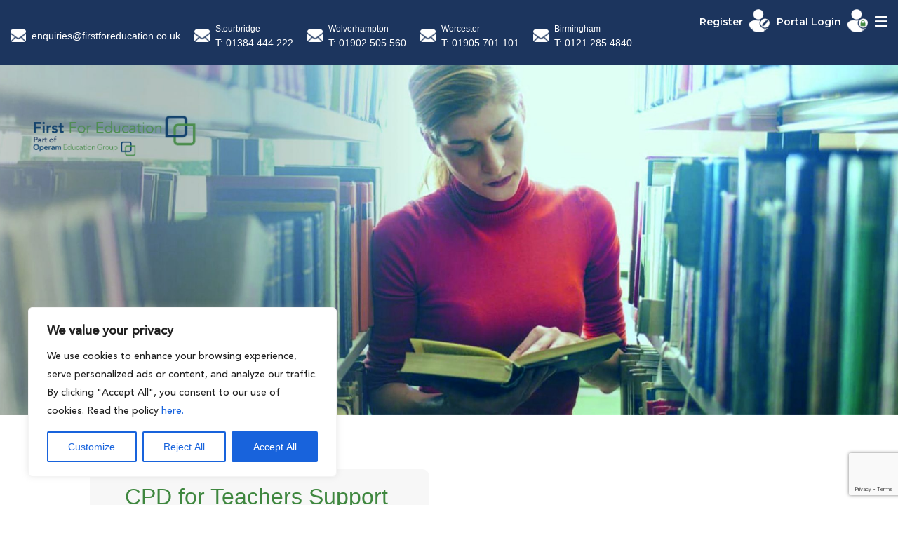

--- FILE ---
content_type: text/html; charset=UTF-8
request_url: https://www.firstforeducation.co.uk/cpd-support-for-teachers/
body_size: 36056
content:
<!DOCTYPE html><html lang="en-US" prefix="og: https://ogp.me/ns#"><head><meta charset="UTF-8" /><meta http-equiv="X-UA-Compatible" content="IE=edge"><link rel="pingback" href="https://www.firstforeducation.co.uk/xmlrpc.php" /> <script type="text/javascript"> document.documentElement.className = 'js'; </script> <!-- Google Consent Mode Configuration --> <script> window.dataLayer = window.dataLayer || [];
 function gtag() {
 dataLayer.push(arguments);
 }
 gtag("consent", "default", {
 ad_storage: "denied",
 ad_user_data: "denied", 
 ad_personalization: "denied",
 analytics_storage: "denied",
 functionality_storage: "denied",
 personalization_storage: "denied",
 security_storage: "granted",
 wait_for_update: 2000,
 });
 gtag("set", "ads_data_redaction", true);
 gtag("set", "url_passthrough", true); </script><link rel="preconnect" href="https://fonts.gstatic.com" crossorigin /><style id="et-divi-open-sans-inline-css">/* Original: https://fonts.googleapis.com/css?family=Open+Sans:300italic,400italic,600italic,700italic,800italic,400,300,600,700,800&#038;subset=latin,latin-ext&#038;display=swap *//* User Agent: Mozilla/5.0 (Unknown; Linux x86_64) AppleWebKit/538.1 (KHTML, like Gecko) Safari/538.1 Daum/4.1 */@font-face {font-family: 'Open Sans';font-style: italic;font-weight: 300;font-stretch: normal;font-display: swap;src: url(https://fonts.gstatic.com/s/opensans/v44/memQYaGs126MiZpBA-UFUIcVXSCEkx2cmqvXlWq8tWZ0Pw86hd0Rk5hkWV4exQ.ttf) format('truetype');}@font-face {font-family: 'Open Sans';font-style: italic;font-weight: 400;font-stretch: normal;font-display: swap;src: url(https://fonts.gstatic.com/s/opensans/v44/memQYaGs126MiZpBA-UFUIcVXSCEkx2cmqvXlWq8tWZ0Pw86hd0Rk8ZkWV4exQ.ttf) format('truetype');}@font-face {font-family: 'Open Sans';font-style: italic;font-weight: 600;font-stretch: normal;font-display: swap;src: url(https://fonts.gstatic.com/s/opensans/v44/memQYaGs126MiZpBA-UFUIcVXSCEkx2cmqvXlWq8tWZ0Pw86hd0RkxhjWV4exQ.ttf) format('truetype');}@font-face {font-family: 'Open Sans';font-style: italic;font-weight: 700;font-stretch: normal;font-display: swap;src: url(https://fonts.gstatic.com/s/opensans/v44/memQYaGs126MiZpBA-UFUIcVXSCEkx2cmqvXlWq8tWZ0Pw86hd0RkyFjWV4exQ.ttf) format('truetype');}@font-face {font-family: 'Open Sans';font-style: italic;font-weight: 800;font-stretch: normal;font-display: swap;src: url(https://fonts.gstatic.com/s/opensans/v44/memQYaGs126MiZpBA-UFUIcVXSCEkx2cmqvXlWq8tWZ0Pw86hd0Rk0ZjWV4exQ.ttf) format('truetype');}@font-face {font-family: 'Open Sans';font-style: normal;font-weight: 300;font-stretch: normal;font-display: swap;src: url(https://fonts.gstatic.com/s/opensans/v44/memSYaGs126MiZpBA-UvWbX2vVnXBbObj2OVZyOOSr4dVJWUgsiH0B4uaVc.ttf) format('truetype');}@font-face {font-family: 'Open Sans';font-style: normal;font-weight: 400;font-stretch: normal;font-display: swap;src: url(https://fonts.gstatic.com/s/opensans/v44/memSYaGs126MiZpBA-UvWbX2vVnXBbObj2OVZyOOSr4dVJWUgsjZ0B4uaVc.ttf) format('truetype');}@font-face {font-family: 'Open Sans';font-style: normal;font-weight: 600;font-stretch: normal;font-display: swap;src: url(https://fonts.gstatic.com/s/opensans/v44/memSYaGs126MiZpBA-UvWbX2vVnXBbObj2OVZyOOSr4dVJWUgsgH1x4uaVc.ttf) format('truetype');}@font-face {font-family: 'Open Sans';font-style: normal;font-weight: 700;font-stretch: normal;font-display: swap;src: url(https://fonts.gstatic.com/s/opensans/v44/memSYaGs126MiZpBA-UvWbX2vVnXBbObj2OVZyOOSr4dVJWUgsg-1x4uaVc.ttf) format('truetype');}@font-face {font-family: 'Open Sans';font-style: normal;font-weight: 800;font-stretch: normal;font-display: swap;src: url(https://fonts.gstatic.com/s/opensans/v44/memSYaGs126MiZpBA-UvWbX2vVnXBbObj2OVZyOOSr4dVJWUgshZ1x4uaVc.ttf) format('truetype');}/* User Agent: Mozilla/5.0 (Windows NT 6.1; WOW64; rv:27.0) Gecko/20100101 Firefox/27.0 */@font-face {font-family: 'Open Sans';font-style: italic;font-weight: 300;font-stretch: normal;font-display: swap;src: url(https://fonts.gstatic.com/l/font?kit=memQYaGs126MiZpBA-UFUIcVXSCEkx2cmqvXlWq8tWZ0Pw86hd0Rk5hkWV4exg&skey=743457fe2cc29280&v=v44) format('woff');}@font-face {font-family: 'Open Sans';font-style: italic;font-weight: 400;font-stretch: normal;font-display: swap;src: url(https://fonts.gstatic.com/l/font?kit=memQYaGs126MiZpBA-UFUIcVXSCEkx2cmqvXlWq8tWZ0Pw86hd0Rk8ZkWV4exg&skey=743457fe2cc29280&v=v44) format('woff');}@font-face {font-family: 'Open Sans';font-style: italic;font-weight: 600;font-stretch: normal;font-display: swap;src: url(https://fonts.gstatic.com/l/font?kit=memQYaGs126MiZpBA-UFUIcVXSCEkx2cmqvXlWq8tWZ0Pw86hd0RkxhjWV4exg&skey=743457fe2cc29280&v=v44) format('woff');}@font-face {font-family: 'Open Sans';font-style: italic;font-weight: 700;font-stretch: normal;font-display: swap;src: url(https://fonts.gstatic.com/l/font?kit=memQYaGs126MiZpBA-UFUIcVXSCEkx2cmqvXlWq8tWZ0Pw86hd0RkyFjWV4exg&skey=743457fe2cc29280&v=v44) format('woff');}@font-face {font-family: 'Open Sans';font-style: italic;font-weight: 800;font-stretch: normal;font-display: swap;src: url(https://fonts.gstatic.com/l/font?kit=memQYaGs126MiZpBA-UFUIcVXSCEkx2cmqvXlWq8tWZ0Pw86hd0Rk0ZjWV4exg&skey=743457fe2cc29280&v=v44) format('woff');}@font-face {font-family: 'Open Sans';font-style: normal;font-weight: 300;font-stretch: normal;font-display: swap;src: url(https://fonts.gstatic.com/l/font?kit=memSYaGs126MiZpBA-UvWbX2vVnXBbObj2OVZyOOSr4dVJWUgsiH0B4uaVQ&skey=62c1cbfccc78b4b2&v=v44) format('woff');}@font-face {font-family: 'Open Sans';font-style: normal;font-weight: 400;font-stretch: normal;font-display: swap;src: url(https://fonts.gstatic.com/l/font?kit=memSYaGs126MiZpBA-UvWbX2vVnXBbObj2OVZyOOSr4dVJWUgsjZ0B4uaVQ&skey=62c1cbfccc78b4b2&v=v44) format('woff');}@font-face {font-family: 'Open Sans';font-style: normal;font-weight: 600;font-stretch: normal;font-display: swap;src: url(https://fonts.gstatic.com/l/font?kit=memSYaGs126MiZpBA-UvWbX2vVnXBbObj2OVZyOOSr4dVJWUgsgH1x4uaVQ&skey=62c1cbfccc78b4b2&v=v44) format('woff');}@font-face {font-family: 'Open Sans';font-style: normal;font-weight: 700;font-stretch: normal;font-display: swap;src: url(https://fonts.gstatic.com/l/font?kit=memSYaGs126MiZpBA-UvWbX2vVnXBbObj2OVZyOOSr4dVJWUgsg-1x4uaVQ&skey=62c1cbfccc78b4b2&v=v44) format('woff');}@font-face {font-family: 'Open Sans';font-style: normal;font-weight: 800;font-stretch: normal;font-display: swap;src: url(https://fonts.gstatic.com/l/font?kit=memSYaGs126MiZpBA-UvWbX2vVnXBbObj2OVZyOOSr4dVJWUgshZ1x4uaVQ&skey=62c1cbfccc78b4b2&v=v44) format('woff');}/* User Agent: Mozilla/5.0 (Windows NT 6.3; rv:39.0) Gecko/20100101 Firefox/39.0 */@font-face {font-family: 'Open Sans';font-style: italic;font-weight: 300;font-stretch: normal;font-display: swap;src: url(https://fonts.gstatic.com/s/opensans/v44/memQYaGs126MiZpBA-UFUIcVXSCEkx2cmqvXlWq8tWZ0Pw86hd0Rk5hkWV4ewA.woff2) format('woff2');}@font-face {font-family: 'Open Sans';font-style: italic;font-weight: 400;font-stretch: normal;font-display: swap;src: url(https://fonts.gstatic.com/s/opensans/v44/memQYaGs126MiZpBA-UFUIcVXSCEkx2cmqvXlWq8tWZ0Pw86hd0Rk8ZkWV4ewA.woff2) format('woff2');}@font-face {font-family: 'Open Sans';font-style: italic;font-weight: 600;font-stretch: normal;font-display: swap;src: url(https://fonts.gstatic.com/s/opensans/v44/memQYaGs126MiZpBA-UFUIcVXSCEkx2cmqvXlWq8tWZ0Pw86hd0RkxhjWV4ewA.woff2) format('woff2');}@font-face {font-family: 'Open Sans';font-style: italic;font-weight: 700;font-stretch: normal;font-display: swap;src: url(https://fonts.gstatic.com/s/opensans/v44/memQYaGs126MiZpBA-UFUIcVXSCEkx2cmqvXlWq8tWZ0Pw86hd0RkyFjWV4ewA.woff2) format('woff2');}@font-face {font-family: 'Open Sans';font-style: italic;font-weight: 800;font-stretch: normal;font-display: swap;src: url(https://fonts.gstatic.com/s/opensans/v44/memQYaGs126MiZpBA-UFUIcVXSCEkx2cmqvXlWq8tWZ0Pw86hd0Rk0ZjWV4ewA.woff2) format('woff2');}@font-face {font-family: 'Open Sans';font-style: normal;font-weight: 300;font-stretch: normal;font-display: swap;src: url(https://fonts.gstatic.com/s/opensans/v44/memSYaGs126MiZpBA-UvWbX2vVnXBbObj2OVZyOOSr4dVJWUgsiH0B4uaVI.woff2) format('woff2');}@font-face {font-family: 'Open Sans';font-style: normal;font-weight: 400;font-stretch: normal;font-display: swap;src: url(https://fonts.gstatic.com/s/opensans/v44/memSYaGs126MiZpBA-UvWbX2vVnXBbObj2OVZyOOSr4dVJWUgsjZ0B4uaVI.woff2) format('woff2');}@font-face {font-family: 'Open Sans';font-style: normal;font-weight: 600;font-stretch: normal;font-display: swap;src: url(https://fonts.gstatic.com/s/opensans/v44/memSYaGs126MiZpBA-UvWbX2vVnXBbObj2OVZyOOSr4dVJWUgsgH1x4uaVI.woff2) format('woff2');}@font-face {font-family: 'Open Sans';font-style: normal;font-weight: 700;font-stretch: normal;font-display: swap;src: url(https://fonts.gstatic.com/s/opensans/v44/memSYaGs126MiZpBA-UvWbX2vVnXBbObj2OVZyOOSr4dVJWUgsg-1x4uaVI.woff2) format('woff2');}@font-face {font-family: 'Open Sans';font-style: normal;font-weight: 800;font-stretch: normal;font-display: swap;src: url(https://fonts.gstatic.com/s/opensans/v44/memSYaGs126MiZpBA-UvWbX2vVnXBbObj2OVZyOOSr4dVJWUgshZ1x4uaVI.woff2) format('woff2');}</style> <script> window.HTGA4 = {"debug":false,"cookie_notice_enabled":null,"cookie_notice_cookie_key":"htga4_","cookie_notice_duration_type":null,"cookie_notice_duration_value":null,"cookie_notice_overlay_enabled":null,"should_auto_consent":true,"one_year_seconds":31536000}; </script> <!-- Google Tag Manager for WordPress by gtm4wp.com --> <script data-cfasync="false" data-pagespeed-no-defer> var gtm4wp_datalayer_name = "dataLayer";
 var dataLayer = dataLayer || []; </script> <!-- End Google Tag Manager for WordPress by gtm4wp.com --><script type="text/javascript"> let jqueryParams=[],jQuery=function(r){return jqueryParams=[...jqueryParams,r],jQuery},$=function(r){return jqueryParams=[...jqueryParams,r],$};window.jQuery=jQuery,window.$=jQuery;let customHeadScripts=!1;jQuery.fn=jQuery.prototype={},$.fn=jQuery.prototype={},jQuery.noConflict=function(r){if(window.jQuery)return jQuery=window.jQuery,$=window.jQuery,customHeadScripts=!0,jQuery.noConflict},jQuery.ready=function(r){jqueryParams=[...jqueryParams,r]},$.ready=function(r){jqueryParams=[...jqueryParams,r]},jQuery.load=function(r){jqueryParams=[...jqueryParams,r]},$.load=function(r){jqueryParams=[...jqueryParams,r]},jQuery.fn.ready=function(r){jqueryParams=[...jqueryParams,r]},$.fn.ready=function(r){jqueryParams=[...jqueryParams,r]};</script> <!-- Search Engine Optimization by Rank Math PRO - https://rankmath.com/ --><title>CPD Support for Teachers - First For Education</title><meta name="description" content="CPD Support for teachers, courses have been carefully selected to help tackle the most challenging aspects of classroom teaching."/><meta name="robots" content="follow, index, max-snippet:-1, max-video-preview:-1, max-image-preview:large"/><link rel="canonical" href="https://www.firstforeducation.co.uk/cpd-support-for-teachers/" /><meta property="og:locale" content="en_US" /><meta property="og:type" content="article" /><meta property="og:title" content="CPD Support for Teachers - First For Education" /><meta property="og:description" content="CPD Support for teachers, courses have been carefully selected to help tackle the most challenging aspects of classroom teaching." /><meta property="og:url" content="https://www.firstforeducation.co.uk/cpd-support-for-teachers/" /><meta property="og:site_name" content="First For Education" /><meta property="og:updated_time" content="2024-07-10T09:32:44+00:00" /><meta property="article:published_time" content="2024-06-15T13:39:31+00:00" /><meta property="article:modified_time" content="2024-07-10T09:32:44+00:00" /><meta name="twitter:card" content="summary_large_image" /><meta name="twitter:title" content="CPD Support for Teachers - First For Education" /><meta name="twitter:description" content="CPD Support for teachers, courses have been carefully selected to help tackle the most challenging aspects of classroom teaching." /><meta name="twitter:creator" content="@chrishough" /><meta name="twitter:label1" content="Time to read" /><meta name="twitter:data1" content="20 minutes" /> <script type="application/ld+json" class="rank-math-schema-pro">{"@context":"https://schema.org","@graph":[{"@type":"Place","@id":"https://www.firstforeducation.co.uk/#place","address":{"@type":"PostalAddress","streetAddress":"1 Worcester St,","addressLocality":"Stourbridge","addressRegion":"West Midlands","postalCode":"DY8 1AH","addressCountry":"UK"}},{"@type":"Organization","@id":"https://www.firstforeducation.co.uk/#organization","name":"First for Education ltd","url":"https://www.firstforeducation.co.uk/","email":"enquiries@firstforeducation.co.uk","address":{"@type":"PostalAddress","streetAddress":"1 Worcester St,","addressLocality":"Stourbridge","addressRegion":"West Midlands","postalCode":"DY8 1AH","addressCountry":"UK"},"logo":{"@type":"ImageObject","@id":"https://www.firstforeducation.co.uk/#logo","url":"https://www.firstforeducation.co.uk/wp-content/uploads/2022/10/First-for-Education-Group-trans-Logo-1.png","contentUrl":"https://www.firstforeducation.co.uk/wp-content/uploads/2022/10/First-for-Education-Group-trans-Logo-1.png","caption":"First For Education","inLanguage":"en-US","width":"1026","height":"262"},"contactPoint":[{"@type":"ContactPoint","telephone":"01384444222","contactType":"customer support"}],"description":"First For Education is a specialist education recruitment agency supporting schools across the West Midlands. We work closely with experienced teachers and teaching assistants, offering a variety of primary and support staff opportunities tailored to individual career goals. With in-depth sector knowledge and strong school partnerships, we focus on placing the right educators in roles where they can thrive. Get in touch today and take the next step in your teaching career with confidence.","legalName":"First For Education","location":{"@id":"https://www.firstforeducation.co.uk/#place"}},{"@type":"WebSite","@id":"https://www.firstforeducation.co.uk/#website","url":"https://www.firstforeducation.co.uk","name":"First For Education","alternateName":"First For Education","publisher":{"@id":"https://www.firstforeducation.co.uk/#organization"},"inLanguage":"en-US"},{"@type":"WebPage","@id":"https://www.firstforeducation.co.uk/cpd-support-for-teachers/#webpage","url":"https://www.firstforeducation.co.uk/cpd-support-for-teachers/","name":"CPD Support for Teachers - First For Education","datePublished":"2024-06-15T13:39:31+00:00","dateModified":"2024-07-10T09:32:44+00:00","isPartOf":{"@id":"https://www.firstforeducation.co.uk/#website"},"inLanguage":"en-US"},{"@type":"Person","@id":"https://www.firstforeducation.co.uk/cpd-support-for-teachers/#author","name":"Claire Doherty","image":{"@type":"ImageObject","@id":"https://www.firstforeducation.co.uk/wp-content/plugins/ultimate-member/assets/img/default_avatar.jpg","url":"https://www.firstforeducation.co.uk/wp-content/plugins/ultimate-member/assets/img/default_avatar.jpg","caption":"Claire Doherty","inLanguage":"en-US"},"sameAs":["https://twitter.com/chrishough"],"worksFor":{"@id":"https://www.firstforeducation.co.uk/#organization"}},{"@type":"Article","headline":"CPD Support for Teachers - First For Education","keywords":"CPD support for teachers","datePublished":"2024-06-15T13:39:31+00:00","dateModified":"2024-07-10T09:32:44+00:00","author":{"@id":"https://www.firstforeducation.co.uk/cpd-support-for-teachers/#author","name":"Claire Doherty"},"publisher":{"@id":"https://www.firstforeducation.co.uk/#organization"},"description":"CPD Support for teachers, courses have been carefully selected to help tackle the most challenging aspects of classroom teaching.","name":"CPD Support for Teachers - First For Education","@id":"https://www.firstforeducation.co.uk/cpd-support-for-teachers/#richSnippet","isPartOf":{"@id":"https://www.firstforeducation.co.uk/cpd-support-for-teachers/#webpage"},"inLanguage":"en-US","mainEntityOfPage":{"@id":"https://www.firstforeducation.co.uk/cpd-support-for-teachers/#webpage"}}]}</script> <!-- /Rank Math WordPress SEO plugin --><link rel="dns-prefetch" href="https://maxcdn.bootstrapcdn.com" /><link rel="dns-prefetch" href="https://www.google.com" /><link rel="dns-prefetch" href="https://code.jquery.com" /><link rel="dns-prefetch" href="https://cdnjs.cloudflare.com" /><link rel="dns-prefetch" href="https://use.fontawesome.com" /><link rel="alternate" type="application/rss+xml" title="First For Education &raquo; Feed" href="https://www.firstforeducation.co.uk/feed/" /><link rel="alternate" type="application/rss+xml" title="First For Education &raquo; Comments Feed" href="https://www.firstforeducation.co.uk/comments/feed/" /><link rel="alternate" title="oEmbed (JSON)" type="application/json+oembed" href="https://www.firstforeducation.co.uk/wp-json/oembed/1.0/embed?url=https%3A%2F%2Fwww.firstforeducation.co.uk%2Fcpd-support-for-teachers%2F" /><link rel="alternate" title="oEmbed (XML)" type="text/xml+oembed" href="https://www.firstforeducation.co.uk/wp-json/oembed/1.0/embed?url=https%3A%2F%2Fwww.firstforeducation.co.uk%2Fcpd-support-for-teachers%2F&#038;format=xml" /><meta content="Divi Child Theme v." name="generator"/><style id='font-awesome-svg-styles-default-inline-css' type='text/css'> .svg-inline--fa {
 display: inline-block;
 height: 1em;
 overflow: visible;
 vertical-align: -.125em;
}
/*# sourceURL=font-awesome-svg-styles-default-inline-css */ </style><link rel='stylesheet' id='font-awesome-svg-styles-css' href='https://www.firstforeducation.co.uk/wp-content/uploads/font-awesome/v6.6.0/css/font-awesome-svg-styles.min.css' type='text/css' media='all' /> <style id='font-awesome-svg-styles-inline-css' type='text/css'> .wp-block-font-awesome-icon svg::before,
 .wp-rich-text-font-awesome-icon svg::before {content: unset;}
/*# sourceURL=font-awesome-svg-styles-inline-css */ </style><link rel='stylesheet' id='contact-form-7-css' href='https://www.firstforeducation.co.uk/wp-content/plugins/contact-form-7/includes/css/contact-form-7.min.css?ver=6.1.4' type='text/css' media='all' /><link rel='stylesheet' id='wp-job-manager-job-listings-css' href='https://www.firstforeducation.co.uk/wp-content/plugins/wp-job-manager/assets/dist/css/wp-job-manager-job-listings.min.css?ver=598383a28ac5f9f156e4' type='text/css' media='all' /><link rel='stylesheet' id='job-alerts-frontend-css' href='https://www.firstforeducation.co.uk/wp-content/plugins/wp-job-manager-alerts/assets/dist/css/job-alerts-frontend.min.css?ver=3.2.0' type='text/css' media='all' /><link rel='stylesheet' id='job-alerts-frontend-default-css' href='https://www.firstforeducation.co.uk/wp-content/plugins/wp-job-manager-alerts/assets/dist/css/job-alerts-frontend-default.min.css?ver=3.2.0' type='text/css' media='all' /><link rel='stylesheet' id='jquery-ui-css' href='//code.jquery.com/ui/1.13.3/themes/smoothness/jquery-ui.min.css?ver=1.13.3' type='text/css' media='all' /><link rel='stylesheet' id='jm-application-deadline-css' href='https://www.firstforeducation.co.uk/wp-content/plugins/wp-job-manager-application-deadline/assets/dist/css/jm-application-deadline.min.css?ver=1.3.0' type='text/css' media='' /><link rel='stylesheet' id='dashicons-css' href='https://www.firstforeducation.co.uk/wp-includes/css/dashicons.min.css?ver=9597b1f0315dc864c8e9b1cca9ca4b99' type='text/css' media='all' /><link rel='stylesheet' id='wp-job-manager-applications-frontend-css' href='https://www.firstforeducation.co.uk/wp-content/plugins/wp-job-manager-applications/assets/dist/css/wp-job-manager-applications-frontend.min.css?ver=3.2.0' type='text/css' media='all' /><link rel='stylesheet' id='embeddable-job-widget-frontend-css' href='https://www.firstforeducation.co.uk/wp-content/plugins/wp-job-manager-embeddable-job-widget/assets/dist/css/embeddable-job-widget-frontend.min.css?ver=9597b1f0315dc864c8e9b1cca9ca4b99' type='text/css' media='all' /><link rel='stylesheet' id='divi-style-parent-css' href='https://www.firstforeducation.co.uk/wp-content/themes/Divi/style-static.min.css?ver=4.27.5' type='text/css' media='all' /><link rel='stylesheet' id='child-style-css' href='https://www.firstforeducation.co.uk/wp-content/themes/divi-master/child-style.min.css?ver=1.12.2025' type='text/css' media='all' /><link rel='stylesheet' id='bootstrap-css-css' href='https://maxcdn.bootstrapcdn.com/bootstrap/4.0.0/css/bootstrap.min.css?ver=9597b1f0315dc864c8e9b1cca9ca4b99' type='text/css' media='all' /><link rel='stylesheet' id='fontawesome-css' href='https://cdnjs.cloudflare.com/ajax/libs/font-awesome/4.7.0/css/font-awesome.min.css?ver=9597b1f0315dc864c8e9b1cca9ca4b99' type='text/css' media='all' /><link rel='stylesheet' id='font-awesome-official-css' href='https://use.fontawesome.com/releases/v6.6.0/css/all.css' type='text/css' media='all' integrity="sha384-h/hnnw1Bi4nbpD6kE7nYfCXzovi622sY5WBxww8ARKwpdLj5kUWjRuyiXaD1U2JT" crossorigin="anonymous" /><link rel='stylesheet' id='wp-pagenavi-css' href='https://www.firstforeducation.co.uk/wp-content/plugins/wp-pagenavi/wp-pagenavi.min.css?ver=2.70' type='text/css' media='all' /><link rel='stylesheet' id='select2-css' href='https://www.firstforeducation.co.uk/wp-content/plugins/ultimate-member/assets/libs/select2/select2.min.css?ver=4.0.13' type='text/css' media='all' /><link rel='stylesheet' id='um_modal-css' href='https://www.firstforeducation.co.uk/wp-content/plugins/ultimate-member/assets/css/um-modal.min.css?ver=2.11.1' type='text/css' media='all' /><link rel='stylesheet' id='um_ui-css' href='https://www.firstforeducation.co.uk/wp-content/plugins/ultimate-member/assets/libs/jquery-ui/jquery-ui.min.css?ver=1.13.2' type='text/css' media='all' /><link rel='stylesheet' id='um_tipsy-css' href='https://www.firstforeducation.co.uk/wp-content/plugins/ultimate-member/assets/libs/tipsy/tipsy.min.css?ver=1.0.0a' type='text/css' media='all' /><link rel='stylesheet' id='um_raty-css' href='https://www.firstforeducation.co.uk/wp-content/plugins/ultimate-member/assets/libs/raty/um-raty.min.css?ver=2.6.0' type='text/css' media='all' /><link rel='stylesheet' id='um_fileupload-css' href='https://www.firstforeducation.co.uk/wp-content/plugins/ultimate-member/assets/css/um-fileupload.min.css?ver=2.11.1' type='text/css' media='all' /><link rel='stylesheet' id='um_confirm-css' href='https://www.firstforeducation.co.uk/wp-content/plugins/ultimate-member/assets/libs/um-confirm/um-confirm.min.css?ver=1.0' type='text/css' media='all' /><link rel='stylesheet' id='um_datetime-css' href='https://www.firstforeducation.co.uk/wp-content/plugins/ultimate-member/assets/libs/pickadate/default.min.css?ver=3.6.2' type='text/css' media='all' /><link rel='stylesheet' id='um_datetime_date-css' href='https://www.firstforeducation.co.uk/wp-content/plugins/ultimate-member/assets/libs/pickadate/default.date.min.css?ver=3.6.2' type='text/css' media='all' /><link rel='stylesheet' id='um_datetime_time-css' href='https://www.firstforeducation.co.uk/wp-content/plugins/ultimate-member/assets/libs/pickadate/default.time.min.css?ver=3.6.2' type='text/css' media='all' /><link rel='stylesheet' id='um_fonticons_ii-css' href='https://www.firstforeducation.co.uk/wp-content/plugins/ultimate-member/assets/libs/legacy/fonticons/fonticons-ii.min.css?ver=2.11.1' type='text/css' media='all' /><link rel='stylesheet' id='um_fonticons_fa-css' href='https://www.firstforeducation.co.uk/wp-content/plugins/ultimate-member/assets/libs/legacy/fonticons/fonticons-fa.min.css?ver=2.11.1' type='text/css' media='all' /><link rel='stylesheet' id='um_fontawesome-css' href='https://www.firstforeducation.co.uk/wp-content/plugins/ultimate-member/assets/css/um-fontawesome.min.css?ver=6.5.2' type='text/css' media='all' /><link rel='stylesheet' id='um_common-css' href='https://www.firstforeducation.co.uk/wp-content/plugins/ultimate-member/assets/css/common.min.css?ver=2.11.1' type='text/css' media='all' /><link rel='stylesheet' id='um_responsive-css' href='https://www.firstforeducation.co.uk/wp-content/plugins/ultimate-member/assets/css/um-responsive.min.css?ver=2.11.1' type='text/css' media='all' /><link rel='stylesheet' id='um_styles-css' href='https://www.firstforeducation.co.uk/wp-content/plugins/ultimate-member/assets/css/um-styles.min.css?ver=2.11.1' type='text/css' media='all' /><link rel='stylesheet' id='um_crop-css' href='https://www.firstforeducation.co.uk/wp-content/plugins/ultimate-member/assets/libs/cropper/cropper.min.css?ver=1.6.1' type='text/css' media='all' /><link rel='stylesheet' id='um_profile-css' href='https://www.firstforeducation.co.uk/wp-content/plugins/ultimate-member/assets/css/um-profile.min.css?ver=2.11.1' type='text/css' media='all' /><link rel='stylesheet' id='um_account-css' href='https://www.firstforeducation.co.uk/wp-content/plugins/ultimate-member/assets/css/um-account.min.css?ver=2.11.1' type='text/css' media='all' /><link rel='stylesheet' id='um_misc-css' href='https://www.firstforeducation.co.uk/wp-content/plugins/ultimate-member/assets/css/um-misc.min.css?ver=2.11.1' type='text/css' media='all' /><link rel='stylesheet' id='um_default_css-css' href='https://www.firstforeducation.co.uk/wp-content/plugins/ultimate-member/assets/css/um-old-default.min.css?ver=2.11.1' type='text/css' media='all' /><link rel='stylesheet' id='responsive-css-css' href='https://www.firstforeducation.co.uk/wp-content/themes/divi-master/responsive-css.min.css?ver=1.12.2025' type='text/css' media='all' /><link rel='stylesheet' id='custom-css' href='https://www.firstforeducation.co.uk/wp-content/themes/divi-master/css/custom.min.css?ver=1.12.2025' type='text/css' media='all' /><link rel='stylesheet' id='custom-app-css' href='https://www.firstforeducation.co.uk/wp-content/themes/divi-master/css/custom-app.min.css?ver=1.12.2025' type='text/css' media='all' /><link rel='stylesheet' id='slick-slider-css' href='https://www.firstforeducation.co.uk/wp-content/themes/divi-master/css/slick-slider.min.css?ver=1.12.2025' type='text/css' media='all' /><link rel='stylesheet' id='font-awesome-official-v4shim-css' href='https://use.fontawesome.com/releases/v6.6.0/css/v4-shims.css' type='text/css' media='all' integrity="sha384-Heamg4F/EELwbmnBJapxaWTkcdX/DCrJpYgSshI5BkI7xghn3RvDcpG+1xUJt/7K" crossorigin="anonymous" /> <script type="text/javascript" id="cookie-law-info-js-extra"> /* <![CDATA[ */
var _ckyConfig = {"_ipData":[],"_assetsURL":"https://www.firstforeducation.co.uk/wp-content/plugins/cookie-law-info/lite/frontend/images/","_publicURL":"https://www.firstforeducation.co.uk","_expiry":"365","_categories":[{"name":"Necessary","slug":"necessary","isNecessary":true,"ccpaDoNotSell":true,"cookies":[],"active":true,"defaultConsent":{"gdpr":true,"ccpa":true}},{"name":"Functional","slug":"functional","isNecessary":false,"ccpaDoNotSell":true,"cookies":[],"active":true,"defaultConsent":{"gdpr":false,"ccpa":false}},{"name":"Analytics","slug":"analytics","isNecessary":false,"ccpaDoNotSell":true,"cookies":[],"active":true,"defaultConsent":{"gdpr":false,"ccpa":false}},{"name":"Performance","slug":"performance","isNecessary":false,"ccpaDoNotSell":true,"cookies":[],"active":true,"defaultConsent":{"gdpr":false,"ccpa":false}},{"name":"Advertisement","slug":"advertisement","isNecessary":false,"ccpaDoNotSell":true,"cookies":[],"active":true,"defaultConsent":{"gdpr":false,"ccpa":false}}],"_activeLaw":"gdpr","_rootDomain":"","_block":"1","_showBanner":"1","_bannerConfig":{"settings":{"type":"box","preferenceCenterType":"popup","position":"bottom-left","applicableLaw":"gdpr"},"behaviours":{"reloadBannerOnAccept":false,"loadAnalyticsByDefault":false,"animations":{"onLoad":"animate","onHide":"sticky"}},"config":{"revisitConsent":{"status":true,"tag":"revisit-consent","position":"bottom-left","meta":{"url":"#"},"styles":{"background-color":"#0056A7"},"elements":{"title":{"type":"text","tag":"revisit-consent-title","status":true,"styles":{"color":"#0056a7"}}}},"preferenceCenter":{"toggle":{"status":true,"tag":"detail-category-toggle","type":"toggle","states":{"active":{"styles":{"background-color":"#1863DC"}},"inactive":{"styles":{"background-color":"#D0D5D2"}}}}},"categoryPreview":{"status":false,"toggle":{"status":true,"tag":"detail-category-preview-toggle","type":"toggle","states":{"active":{"styles":{"background-color":"#1863DC"}},"inactive":{"styles":{"background-color":"#D0D5D2"}}}}},"videoPlaceholder":{"status":true,"styles":{"background-color":"#000000","border-color":"#000000","color":"#ffffff"}},"readMore":{"status":false,"tag":"readmore-button","type":"link","meta":{"noFollow":true,"newTab":true},"styles":{"color":"#1863DC","background-color":"transparent","border-color":"transparent"}},"showMore":{"status":true,"tag":"show-desc-button","type":"button","styles":{"color":"#1863DC"}},"showLess":{"status":true,"tag":"hide-desc-button","type":"button","styles":{"color":"#1863DC"}},"alwaysActive":{"status":true,"tag":"always-active","styles":{"color":"#008000"}},"manualLinks":{"status":true,"tag":"manual-links","type":"link","styles":{"color":"#1863DC"}},"auditTable":{"status":true},"optOption":{"status":true,"toggle":{"status":true,"tag":"optout-option-toggle","type":"toggle","states":{"active":{"styles":{"background-color":"#1863dc"}},"inactive":{"styles":{"background-color":"#FFFFFF"}}}}}}},"_version":"3.4.0","_logConsent":"1","_tags":[{"tag":"accept-button","styles":{"color":"#FFFFFF","background-color":"#1863DC","border-color":"#1863DC"}},{"tag":"reject-button","styles":{"color":"#1863DC","background-color":"transparent","border-color":"#1863DC"}},{"tag":"settings-button","styles":{"color":"#1863DC","background-color":"transparent","border-color":"#1863DC"}},{"tag":"readmore-button","styles":{"color":"#1863DC","background-color":"transparent","border-color":"transparent"}},{"tag":"donotsell-button","styles":{"color":"#1863DC","background-color":"transparent","border-color":"transparent"}},{"tag":"show-desc-button","styles":{"color":"#1863DC"}},{"tag":"hide-desc-button","styles":{"color":"#1863DC"}},{"tag":"cky-always-active","styles":[]},{"tag":"cky-link","styles":[]},{"tag":"accept-button","styles":{"color":"#FFFFFF","background-color":"#1863DC","border-color":"#1863DC"}},{"tag":"revisit-consent","styles":{"background-color":"#0056A7"}}],"_shortCodes":[{"key":"cky_readmore","content":"\u003Ca href=\"#\" class=\"cky-policy\" aria-label=\"Cookie Policy\" target=\"_blank\" rel=\"noopener\" data-cky-tag=\"readmore-button\"\u003ECookie Policy\u003C/a\u003E","tag":"readmore-button","status":false,"attributes":{"rel":"nofollow","target":"_blank"}},{"key":"cky_show_desc","content":"\u003Cbutton class=\"cky-show-desc-btn\" data-cky-tag=\"show-desc-button\" aria-label=\"Show more\"\u003EShow more\u003C/button\u003E","tag":"show-desc-button","status":true,"attributes":[]},{"key":"cky_hide_desc","content":"\u003Cbutton class=\"cky-show-desc-btn\" data-cky-tag=\"hide-desc-button\" aria-label=\"Show less\"\u003EShow less\u003C/button\u003E","tag":"hide-desc-button","status":true,"attributes":[]},{"key":"cky_optout_show_desc","content":"[cky_optout_show_desc]","tag":"optout-show-desc-button","status":true,"attributes":[]},{"key":"cky_optout_hide_desc","content":"[cky_optout_hide_desc]","tag":"optout-hide-desc-button","status":true,"attributes":[]},{"key":"cky_category_toggle_label","content":"[cky_{{status}}_category_label] [cky_preference_{{category_slug}}_title]","tag":"","status":true,"attributes":[]},{"key":"cky_enable_category_label","content":"Enable","tag":"","status":true,"attributes":[]},{"key":"cky_disable_category_label","content":"Disable","tag":"","status":true,"attributes":[]},{"key":"cky_video_placeholder","content":"\u003Cdiv class=\"video-placeholder-normal\" data-cky-tag=\"video-placeholder\" id=\"[UNIQUEID]\"\u003E\u003Cp class=\"video-placeholder-text-normal\" data-cky-tag=\"placeholder-title\"\u003EPlease accept cookies to access this content\u003C/p\u003E\u003C/div\u003E","tag":"","status":true,"attributes":[]},{"key":"cky_enable_optout_label","content":"Enable","tag":"","status":true,"attributes":[]},{"key":"cky_disable_optout_label","content":"Disable","tag":"","status":true,"attributes":[]},{"key":"cky_optout_toggle_label","content":"[cky_{{status}}_optout_label] [cky_optout_option_title]","tag":"","status":true,"attributes":[]},{"key":"cky_optout_option_title","content":"Do Not Sell or Share My Personal Information","tag":"","status":true,"attributes":[]},{"key":"cky_optout_close_label","content":"Close","tag":"","status":true,"attributes":[]},{"key":"cky_preference_close_label","content":"Close","tag":"","status":true,"attributes":[]}],"_rtl":"","_language":"en","_providersToBlock":[]};
var _ckyStyles = {"css":".cky-overlay{background: #000000; opacity: 0.4; position: fixed; top: 0; left: 0; width: 100%; height: 100%; z-index: 99999999;}.cky-hide{display: none;}.cky-btn-revisit-wrapper{display: flex; align-items: center; justify-content: center; background: #0056a7; width: 45px; height: 45px; border-radius: 50%; position: fixed; z-index: 999999; cursor: pointer;}.cky-revisit-bottom-left{bottom: 15px; left: 15px;}.cky-revisit-bottom-right{bottom: 15px; right: 15px;}.cky-btn-revisit-wrapper .cky-btn-revisit{display: flex; align-items: center; justify-content: center; background: none; border: none; cursor: pointer; position: relative; margin: 0; padding: 0;}.cky-btn-revisit-wrapper .cky-btn-revisit img{max-width: fit-content; margin: 0; height: 30px; width: 30px;}.cky-revisit-bottom-left:hover::before{content: attr(data-tooltip); position: absolute; background: #4e4b66; color: #ffffff; left: calc(100% + 7px); font-size: 12px; line-height: 16px; width: max-content; padding: 4px 8px; border-radius: 4px;}.cky-revisit-bottom-left:hover::after{position: absolute; content: \"\"; border: 5px solid transparent; left: calc(100% + 2px); border-left-width: 0; border-right-color: #4e4b66;}.cky-revisit-bottom-right:hover::before{content: attr(data-tooltip); position: absolute; background: #4e4b66; color: #ffffff; right: calc(100% + 7px); font-size: 12px; line-height: 16px; width: max-content; padding: 4px 8px; border-radius: 4px;}.cky-revisit-bottom-right:hover::after{position: absolute; content: \"\"; border: 5px solid transparent; right: calc(100% + 2px); border-right-width: 0; border-left-color: #4e4b66;}.cky-revisit-hide{display: none;}.cky-consent-container{position: fixed; width: 440px; box-sizing: border-box; z-index: 9999999; border-radius: 6px;}.cky-consent-container .cky-consent-bar{background: #ffffff; border: 1px solid; padding: 20px 26px; box-shadow: 0 -1px 10px 0 #acabab4d; border-radius: 6px;}.cky-box-bottom-left{bottom: 40px; left: 40px;}.cky-box-bottom-right{bottom: 40px; right: 40px;}.cky-box-top-left{top: 40px; left: 40px;}.cky-box-top-right{top: 40px; right: 40px;}.cky-custom-brand-logo-wrapper .cky-custom-brand-logo{width: 100px; height: auto; margin: 0 0 12px 0;}.cky-notice .cky-title{color: #212121; font-weight: 700; font-size: 18px; line-height: 24px; margin: 0 0 12px 0;}.cky-notice-des *,.cky-preference-content-wrapper *,.cky-accordion-header-des *,.cky-gpc-wrapper .cky-gpc-desc *{font-size: 14px;}.cky-notice-des{color: #212121; font-size: 14px; line-height: 24px; font-weight: 400;}.cky-notice-des img{height: 25px; width: 25px;}.cky-consent-bar .cky-notice-des p,.cky-gpc-wrapper .cky-gpc-desc p,.cky-preference-body-wrapper .cky-preference-content-wrapper p,.cky-accordion-header-wrapper .cky-accordion-header-des p,.cky-cookie-des-table li div:last-child p{color: inherit; margin-top: 0; overflow-wrap: break-word;}.cky-notice-des P:last-child,.cky-preference-content-wrapper p:last-child,.cky-cookie-des-table li div:last-child p:last-child,.cky-gpc-wrapper .cky-gpc-desc p:last-child{margin-bottom: 0;}.cky-notice-des a.cky-policy,.cky-notice-des button.cky-policy{font-size: 14px; color: #1863dc; white-space: nowrap; cursor: pointer; background: transparent; border: 1px solid; text-decoration: underline;}.cky-notice-des button.cky-policy{padding: 0;}.cky-notice-des a.cky-policy:focus-visible,.cky-notice-des button.cky-policy:focus-visible,.cky-preference-content-wrapper .cky-show-desc-btn:focus-visible,.cky-accordion-header .cky-accordion-btn:focus-visible,.cky-preference-header .cky-btn-close:focus-visible,.cky-switch input[type=\"checkbox\"]:focus-visible,.cky-footer-wrapper a:focus-visible,.cky-btn:focus-visible{outline: 2px solid #1863dc; outline-offset: 2px;}.cky-btn:focus:not(:focus-visible),.cky-accordion-header .cky-accordion-btn:focus:not(:focus-visible),.cky-preference-content-wrapper .cky-show-desc-btn:focus:not(:focus-visible),.cky-btn-revisit-wrapper .cky-btn-revisit:focus:not(:focus-visible),.cky-preference-header .cky-btn-close:focus:not(:focus-visible),.cky-consent-bar .cky-banner-btn-close:focus:not(:focus-visible){outline: 0;}button.cky-show-desc-btn:not(:hover):not(:active){color: #1863dc; background: transparent;}button.cky-accordion-btn:not(:hover):not(:active),button.cky-banner-btn-close:not(:hover):not(:active),button.cky-btn-revisit:not(:hover):not(:active),button.cky-btn-close:not(:hover):not(:active){background: transparent;}.cky-consent-bar button:hover,.cky-modal.cky-modal-open button:hover,.cky-consent-bar button:focus,.cky-modal.cky-modal-open button:focus{text-decoration: none;}.cky-notice-btn-wrapper{display: flex; justify-content: flex-start; align-items: center; flex-wrap: wrap; margin-top: 16px;}.cky-notice-btn-wrapper .cky-btn{text-shadow: none; box-shadow: none;}.cky-btn{flex: auto; max-width: 100%; font-size: 14px; font-family: inherit; line-height: 24px; padding: 8px; font-weight: 500; margin: 0 8px 0 0; border-radius: 2px; cursor: pointer; text-align: center; text-transform: none; min-height: 0;}.cky-btn:hover{opacity: 0.8;}.cky-btn-customize{color: #1863dc; background: transparent; border: 2px solid #1863dc;}.cky-btn-reject{color: #1863dc; background: transparent; border: 2px solid #1863dc;}.cky-btn-accept{background: #1863dc; color: #ffffff; border: 2px solid #1863dc;}.cky-btn:last-child{margin-right: 0;}@media (max-width: 576px){.cky-box-bottom-left{bottom: 0; left: 0;}.cky-box-bottom-right{bottom: 0; right: 0;}.cky-box-top-left{top: 0; left: 0;}.cky-box-top-right{top: 0; right: 0;}}@media (max-height: 480px){.cky-consent-container{max-height: 100vh;overflow-y: scroll}.cky-notice-des{max-height: unset !important;overflow-y: unset !important}.cky-preference-center{height: 100vh;overflow: auto !important}.cky-preference-center .cky-preference-body-wrapper{overflow: unset}}@media (max-width: 440px){.cky-box-bottom-left, .cky-box-bottom-right, .cky-box-top-left, .cky-box-top-right{width: 100%; max-width: 100%;}.cky-consent-container .cky-consent-bar{padding: 20px 0;}.cky-custom-brand-logo-wrapper, .cky-notice .cky-title, .cky-notice-des, .cky-notice-btn-wrapper{padding: 0 24px;}.cky-notice-des{max-height: 40vh; overflow-y: scroll;}.cky-notice-btn-wrapper{flex-direction: column; margin-top: 0;}.cky-btn{width: 100%; margin: 10px 0 0 0;}.cky-notice-btn-wrapper .cky-btn-customize{order: 2;}.cky-notice-btn-wrapper .cky-btn-reject{order: 3;}.cky-notice-btn-wrapper .cky-btn-accept{order: 1; margin-top: 16px;}}@media (max-width: 352px){.cky-notice .cky-title{font-size: 16px;}.cky-notice-des *{font-size: 12px;}.cky-notice-des, .cky-btn{font-size: 12px;}}.cky-modal.cky-modal-open{display: flex; visibility: visible; -webkit-transform: translate(-50%, -50%); -moz-transform: translate(-50%, -50%); -ms-transform: translate(-50%, -50%); -o-transform: translate(-50%, -50%); transform: translate(-50%, -50%); top: 50%; left: 50%; transition: all 1s ease;}.cky-modal{box-shadow: 0 32px 68px rgba(0, 0, 0, 0.3); margin: 0 auto; position: fixed; max-width: 100%; background: #ffffff; top: 50%; box-sizing: border-box; border-radius: 6px; z-index: 999999999; color: #212121; -webkit-transform: translate(-50%, 100%); -moz-transform: translate(-50%, 100%); -ms-transform: translate(-50%, 100%); -o-transform: translate(-50%, 100%); transform: translate(-50%, 100%); visibility: hidden; transition: all 0s ease;}.cky-preference-center{max-height: 79vh; overflow: hidden; width: 845px; overflow: hidden; flex: 1 1 0; display: flex; flex-direction: column; border-radius: 6px;}.cky-preference-header{display: flex; align-items: center; justify-content: space-between; padding: 22px 24px; border-bottom: 1px solid;}.cky-preference-header .cky-preference-title{font-size: 18px; font-weight: 700; line-height: 24px;}.cky-preference-header .cky-btn-close{margin: 0; cursor: pointer; vertical-align: middle; padding: 0; background: none; border: none; width: 24px; height: 24px; min-height: 0; line-height: 0; text-shadow: none; box-shadow: none;}.cky-preference-header .cky-btn-close img{margin: 0; height: 10px; width: 10px;}.cky-preference-body-wrapper{padding: 0 24px; flex: 1; overflow: auto; box-sizing: border-box;}.cky-preference-content-wrapper,.cky-gpc-wrapper .cky-gpc-desc{font-size: 14px; line-height: 24px; font-weight: 400; padding: 12px 0;}.cky-preference-content-wrapper{border-bottom: 1px solid;}.cky-preference-content-wrapper img{height: 25px; width: 25px;}.cky-preference-content-wrapper .cky-show-desc-btn{font-size: 14px; font-family: inherit; color: #1863dc; text-decoration: none; line-height: 24px; padding: 0; margin: 0; white-space: nowrap; cursor: pointer; background: transparent; border-color: transparent; text-transform: none; min-height: 0; text-shadow: none; box-shadow: none;}.cky-accordion-wrapper{margin-bottom: 10px;}.cky-accordion{border-bottom: 1px solid;}.cky-accordion:last-child{border-bottom: none;}.cky-accordion .cky-accordion-item{display: flex; margin-top: 10px;}.cky-accordion .cky-accordion-body{display: none;}.cky-accordion.cky-accordion-active .cky-accordion-body{display: block; padding: 0 22px; margin-bottom: 16px;}.cky-accordion-header-wrapper{cursor: pointer; width: 100%;}.cky-accordion-item .cky-accordion-header{display: flex; justify-content: space-between; align-items: center;}.cky-accordion-header .cky-accordion-btn{font-size: 16px; font-family: inherit; color: #212121; line-height: 24px; background: none; border: none; font-weight: 700; padding: 0; margin: 0; cursor: pointer; text-transform: none; min-height: 0; text-shadow: none; box-shadow: none;}.cky-accordion-header .cky-always-active{color: #008000; font-weight: 600; line-height: 24px; font-size: 14px;}.cky-accordion-header-des{font-size: 14px; line-height: 24px; margin: 10px 0 16px 0;}.cky-accordion-chevron{margin-right: 22px; position: relative; cursor: pointer;}.cky-accordion-chevron-hide{display: none;}.cky-accordion .cky-accordion-chevron i::before{content: \"\"; position: absolute; border-right: 1.4px solid; border-bottom: 1.4px solid; border-color: inherit; height: 6px; width: 6px; -webkit-transform: rotate(-45deg); -moz-transform: rotate(-45deg); -ms-transform: rotate(-45deg); -o-transform: rotate(-45deg); transform: rotate(-45deg); transition: all 0.2s ease-in-out; top: 8px;}.cky-accordion.cky-accordion-active .cky-accordion-chevron i::before{-webkit-transform: rotate(45deg); -moz-transform: rotate(45deg); -ms-transform: rotate(45deg); -o-transform: rotate(45deg); transform: rotate(45deg);}.cky-audit-table{background: #f4f4f4; border-radius: 6px;}.cky-audit-table .cky-empty-cookies-text{color: inherit; font-size: 12px; line-height: 24px; margin: 0; padding: 10px;}.cky-audit-table .cky-cookie-des-table{font-size: 12px; line-height: 24px; font-weight: normal; padding: 15px 10px; border-bottom: 1px solid; border-bottom-color: inherit; margin: 0;}.cky-audit-table .cky-cookie-des-table:last-child{border-bottom: none;}.cky-audit-table .cky-cookie-des-table li{list-style-type: none; display: flex; padding: 3px 0;}.cky-audit-table .cky-cookie-des-table li:first-child{padding-top: 0;}.cky-cookie-des-table li div:first-child{width: 100px; font-weight: 600; word-break: break-word; word-wrap: break-word;}.cky-cookie-des-table li div:last-child{flex: 1; word-break: break-word; word-wrap: break-word; margin-left: 8px;}.cky-footer-shadow{display: block; width: 100%; height: 40px; background: linear-gradient(180deg, rgba(255, 255, 255, 0) 0%, #ffffff 100%); position: absolute; bottom: calc(100% - 1px);}.cky-footer-wrapper{position: relative;}.cky-prefrence-btn-wrapper{display: flex; flex-wrap: wrap; align-items: center; justify-content: center; padding: 22px 24px; border-top: 1px solid;}.cky-prefrence-btn-wrapper .cky-btn{flex: auto; max-width: 100%; text-shadow: none; box-shadow: none;}.cky-btn-preferences{color: #1863dc; background: transparent; border: 2px solid #1863dc;}.cky-preference-header,.cky-preference-body-wrapper,.cky-preference-content-wrapper,.cky-accordion-wrapper,.cky-accordion,.cky-accordion-wrapper,.cky-footer-wrapper,.cky-prefrence-btn-wrapper{border-color: inherit;}@media (max-width: 845px){.cky-modal{max-width: calc(100% - 16px);}}@media (max-width: 576px){.cky-modal{max-width: 100%;}.cky-preference-center{max-height: 100vh;}.cky-prefrence-btn-wrapper{flex-direction: column;}.cky-accordion.cky-accordion-active .cky-accordion-body{padding-right: 0;}.cky-prefrence-btn-wrapper .cky-btn{width: 100%; margin: 10px 0 0 0;}.cky-prefrence-btn-wrapper .cky-btn-reject{order: 3;}.cky-prefrence-btn-wrapper .cky-btn-accept{order: 1; margin-top: 0;}.cky-prefrence-btn-wrapper .cky-btn-preferences{order: 2;}}@media (max-width: 425px){.cky-accordion-chevron{margin-right: 15px;}.cky-notice-btn-wrapper{margin-top: 0;}.cky-accordion.cky-accordion-active .cky-accordion-body{padding: 0 15px;}}@media (max-width: 352px){.cky-preference-header .cky-preference-title{font-size: 16px;}.cky-preference-header{padding: 16px 24px;}.cky-preference-content-wrapper *, .cky-accordion-header-des *{font-size: 12px;}.cky-preference-content-wrapper, .cky-preference-content-wrapper .cky-show-more, .cky-accordion-header .cky-always-active, .cky-accordion-header-des, .cky-preference-content-wrapper .cky-show-desc-btn, .cky-notice-des a.cky-policy{font-size: 12px;}.cky-accordion-header .cky-accordion-btn{font-size: 14px;}}.cky-switch{display: flex;}.cky-switch input[type=\"checkbox\"]{position: relative; width: 44px; height: 24px; margin: 0; background: #d0d5d2; -webkit-appearance: none; border-radius: 50px; cursor: pointer; outline: 0; border: none; top: 0;}.cky-switch input[type=\"checkbox\"]:checked{background: #1863dc;}.cky-switch input[type=\"checkbox\"]:before{position: absolute; content: \"\"; height: 20px; width: 20px; left: 2px; bottom: 2px; border-radius: 50%; background-color: white; -webkit-transition: 0.4s; transition: 0.4s; margin: 0;}.cky-switch input[type=\"checkbox\"]:after{display: none;}.cky-switch input[type=\"checkbox\"]:checked:before{-webkit-transform: translateX(20px); -ms-transform: translateX(20px); transform: translateX(20px);}@media (max-width: 425px){.cky-switch input[type=\"checkbox\"]{width: 38px; height: 21px;}.cky-switch input[type=\"checkbox\"]:before{height: 17px; width: 17px;}.cky-switch input[type=\"checkbox\"]:checked:before{-webkit-transform: translateX(17px); -ms-transform: translateX(17px); transform: translateX(17px);}}.cky-consent-bar .cky-banner-btn-close{position: absolute; right: 9px; top: 5px; background: none; border: none; cursor: pointer; padding: 0; margin: 0; min-height: 0; line-height: 0; height: 24px; width: 24px; text-shadow: none; box-shadow: none;}.cky-consent-bar .cky-banner-btn-close img{height: 9px; width: 9px; margin: 0;}.cky-notice-group{font-size: 14px; line-height: 24px; font-weight: 400; color: #212121;}.cky-notice-btn-wrapper .cky-btn-do-not-sell{font-size: 14px; line-height: 24px; padding: 6px 0; margin: 0; font-weight: 500; background: none; border-radius: 2px; border: none; cursor: pointer; text-align: left; color: #1863dc; background: transparent; border-color: transparent; box-shadow: none; text-shadow: none;}.cky-consent-bar .cky-banner-btn-close:focus-visible,.cky-notice-btn-wrapper .cky-btn-do-not-sell:focus-visible,.cky-opt-out-btn-wrapper .cky-btn:focus-visible,.cky-opt-out-checkbox-wrapper input[type=\"checkbox\"].cky-opt-out-checkbox:focus-visible{outline: 2px solid #1863dc; outline-offset: 2px;}@media (max-width: 440px){.cky-consent-container{width: 100%;}}@media (max-width: 352px){.cky-notice-des a.cky-policy, .cky-notice-btn-wrapper .cky-btn-do-not-sell{font-size: 12px;}}.cky-opt-out-wrapper{padding: 12px 0;}.cky-opt-out-wrapper .cky-opt-out-checkbox-wrapper{display: flex; align-items: center;}.cky-opt-out-checkbox-wrapper .cky-opt-out-checkbox-label{font-size: 16px; font-weight: 700; line-height: 24px; margin: 0 0 0 12px; cursor: pointer;}.cky-opt-out-checkbox-wrapper input[type=\"checkbox\"].cky-opt-out-checkbox{background-color: #ffffff; border: 1px solid black; width: 20px; height: 18.5px; margin: 0; -webkit-appearance: none; position: relative; display: flex; align-items: center; justify-content: center; border-radius: 2px; cursor: pointer;}.cky-opt-out-checkbox-wrapper input[type=\"checkbox\"].cky-opt-out-checkbox:checked{background-color: #1863dc; border: none;}.cky-opt-out-checkbox-wrapper input[type=\"checkbox\"].cky-opt-out-checkbox:checked::after{left: 6px; bottom: 4px; width: 7px; height: 13px; border: solid #ffffff; border-width: 0 3px 3px 0; border-radius: 2px; -webkit-transform: rotate(45deg); -ms-transform: rotate(45deg); transform: rotate(45deg); content: \"\"; position: absolute; box-sizing: border-box;}.cky-opt-out-checkbox-wrapper.cky-disabled .cky-opt-out-checkbox-label,.cky-opt-out-checkbox-wrapper.cky-disabled input[type=\"checkbox\"].cky-opt-out-checkbox{cursor: no-drop;}.cky-gpc-wrapper{margin: 0 0 0 32px;}.cky-footer-wrapper .cky-opt-out-btn-wrapper{display: flex; flex-wrap: wrap; align-items: center; justify-content: center; padding: 22px 24px;}.cky-opt-out-btn-wrapper .cky-btn{flex: auto; max-width: 100%; text-shadow: none; box-shadow: none;}.cky-opt-out-btn-wrapper .cky-btn-cancel{border: 1px solid #dedfe0; background: transparent; color: #858585;}.cky-opt-out-btn-wrapper .cky-btn-confirm{background: #1863dc; color: #ffffff; border: 1px solid #1863dc;}@media (max-width: 352px){.cky-opt-out-checkbox-wrapper .cky-opt-out-checkbox-label{font-size: 14px;}.cky-gpc-wrapper .cky-gpc-desc, .cky-gpc-wrapper .cky-gpc-desc *{font-size: 12px;}.cky-opt-out-checkbox-wrapper input[type=\"checkbox\"].cky-opt-out-checkbox{width: 16px; height: 16px;}.cky-opt-out-checkbox-wrapper input[type=\"checkbox\"].cky-opt-out-checkbox:checked::after{left: 5px; bottom: 4px; width: 3px; height: 9px;}.cky-gpc-wrapper{margin: 0 0 0 28px;}}.video-placeholder-youtube{background-size: 100% 100%; background-position: center; background-repeat: no-repeat; background-color: #b2b0b059; position: relative; display: flex; align-items: center; justify-content: center; max-width: 100%;}.video-placeholder-text-youtube{text-align: center; align-items: center; padding: 10px 16px; background-color: #000000cc; color: #ffffff; border: 1px solid; border-radius: 2px; cursor: pointer;}.video-placeholder-normal{background-image: url(\"/wp-content/plugins/cookie-law-info/lite/frontend/images/placeholder.svg\"); background-size: 80px; background-position: center; background-repeat: no-repeat; background-color: #b2b0b059; position: relative; display: flex; align-items: flex-end; justify-content: center; max-width: 100%;}.video-placeholder-text-normal{align-items: center; padding: 10px 16px; text-align: center; border: 1px solid; border-radius: 2px; cursor: pointer;}.cky-rtl{direction: rtl; text-align: right;}.cky-rtl .cky-banner-btn-close{left: 9px; right: auto;}.cky-rtl .cky-notice-btn-wrapper .cky-btn:last-child{margin-right: 8px;}.cky-rtl .cky-notice-btn-wrapper .cky-btn:first-child{margin-right: 0;}.cky-rtl .cky-notice-btn-wrapper{margin-left: 0; margin-right: 15px;}.cky-rtl .cky-prefrence-btn-wrapper .cky-btn{margin-right: 8px;}.cky-rtl .cky-prefrence-btn-wrapper .cky-btn:first-child{margin-right: 0;}.cky-rtl .cky-accordion .cky-accordion-chevron i::before{border: none; border-left: 1.4px solid; border-top: 1.4px solid; left: 12px;}.cky-rtl .cky-accordion.cky-accordion-active .cky-accordion-chevron i::before{-webkit-transform: rotate(-135deg); -moz-transform: rotate(-135deg); -ms-transform: rotate(-135deg); -o-transform: rotate(-135deg); transform: rotate(-135deg);}@media (max-width: 768px){.cky-rtl .cky-notice-btn-wrapper{margin-right: 0;}}@media (max-width: 576px){.cky-rtl .cky-notice-btn-wrapper .cky-btn:last-child{margin-right: 0;}.cky-rtl .cky-prefrence-btn-wrapper .cky-btn{margin-right: 0;}.cky-rtl .cky-accordion.cky-accordion-active .cky-accordion-body{padding: 0 22px 0 0;}}@media (max-width: 425px){.cky-rtl .cky-accordion.cky-accordion-active .cky-accordion-body{padding: 0 15px 0 0;}}.cky-rtl .cky-opt-out-btn-wrapper .cky-btn{margin-right: 12px;}.cky-rtl .cky-opt-out-btn-wrapper .cky-btn:first-child{margin-right: 0;}.cky-rtl .cky-opt-out-checkbox-wrapper .cky-opt-out-checkbox-label{margin: 0 12px 0 0;}"};
//# sourceURL=cookie-law-info-js-extra
/* ]]> */ </script> <script defer type="text/javascript" src="https://www.firstforeducation.co.uk/wp-content/plugins/cookie-law-info/lite/frontend/js/script.min.js?ver=3.4.0" id="cookie-law-info-js"></script> <script type="text/javascript" src="https://www.firstforeducation.co.uk/wp-includes/js/jquery/jquery.min.js?ver=3.7.1" id="jquery-core-js"></script> <script type="text/javascript" src="https://www.firstforeducation.co.uk/wp-includes/js/jquery/jquery-migrate.min.js?ver=3.4.1" id="jquery-migrate-js"></script> <script type="text/javascript" id="jquery-js-after"> /* <![CDATA[ */
jqueryParams.length&&$.each(jqueryParams,function(e,r){if("function"==typeof r){var n=String(r);n.replace("$","jQuery");var a=new Function("return "+n)();$(document).ready(a)}});
//# sourceURL=jquery-js-after
/* ]]> */ </script> <script defer type="text/javascript" src="https://www.firstforeducation.co.uk/wp-content/themes/divi-master/js/slick.min.js?ver=1.12.2025" id="slick-js"></script> <script defer type="text/javascript" src="https://www.firstforeducation.co.uk/wp-content/uploads/siteground-optimizer-assets/custom.min.js?ver=1769985453" id="custom-js"></script> <script defer type="text/javascript" src="https://www.firstforeducation.co.uk/wp-content/plugins/ultimate-member/assets/js/um-gdpr.min.js?ver=2.11.1" id="um-gdpr-js"></script><link rel="https://api.w.org/" href="https://www.firstforeducation.co.uk/wp-json/" /><link rel="alternate" title="JSON" type="application/json" href="https://www.firstforeducation.co.uk/wp-json/wp/v2/pages/15795" /><link rel="EditURI" type="application/rsd+xml" title="RSD" href="https://www.firstforeducation.co.uk/xmlrpc.php?rsd" /><link rel='shortlink' href='https://www.firstforeducation.co.uk/?p=15795' /> <style id="cky-style-inline">[data-cky-tag]{visibility:hidden;}</style> <!-- Google Tag Manager for WordPress by gtm4wp.com --> <!-- GTM Container placement set to footer --> <script data-cfasync="false" data-pagespeed-no-defer type="text/javascript"> var dataLayer_content = {"pagePostType":"page","pagePostType2":"single-page","pagePostAuthor":"Claire Doherty"};
 dataLayer.push( dataLayer_content ); </script> <script data-cfasync="false" data-pagespeed-no-defer type="text/javascript"> (function(w,d,s,l,i){w[l]=w[l]||[];w[l].push({'gtm.start':
new Date().getTime(),event:'gtm.js'});var f=d.getElementsByTagName(s)[0],
j=d.createElement(s),dl=l!='dataLayer'?'&l='+l:'';j.async=true;j.src=
'//www.googletagmanager.com/gtm.js?id='+i+dl;f.parentNode.insertBefore(j,f);
})(window,document,'script','dataLayer','GTM-5SZ8FMC'); </script> <!-- End Google Tag Manager for WordPress by gtm4wp.com --> <script type="text/javascript"> var jQueryMigrateHelperHasSentDowngrade = false;
 window.onerror = function( msg, url, line, col, error ) {
 // Break out early, do not processing if a downgrade reqeust was already sent.
 if ( jQueryMigrateHelperHasSentDowngrade ) {
 return true;
 }
 var xhr = new XMLHttpRequest();
 var nonce = 'e9fac228d6';
 var jQueryFunctions = [
 'andSelf',
 'browser',
 'live',
 'boxModel',
 'support.boxModel',
 'size',
 'swap',
 'clean',
 'sub',
 ];
 var match_pattern = /\)\.(.+?) is not a function/;
 var erroredFunction = msg.match( match_pattern );
 // If there was no matching functions, do not try to downgrade.
 if ( null === erroredFunction || typeof erroredFunction !== 'object' || typeof erroredFunction[1] === "undefined" || -1 === jQueryFunctions.indexOf( erroredFunction[1] ) ) {
 return true;
 }
 // Set that we've now attempted a downgrade request.
 jQueryMigrateHelperHasSentDowngrade = true;
 xhr.open( 'POST', 'https://www.firstforeducation.co.uk/wp-admin/admin-ajax.php' );
 xhr.setRequestHeader( 'Content-Type', 'application/x-www-form-urlencoded' );
 xhr.onload = function () {
 var response,
 reload = false;
 if ( 200 === xhr.status ) {
 try {
 response = JSON.parse( xhr.response );
 reload = response.data.reload;
 } catch ( e ) {
 reload = false;
 }
 }
 // Automatically reload the page if a deprecation caused an automatic downgrade, ensure visitors get the best possible experience.
 if ( reload ) {
 location.reload();
 }
 };
 xhr.send( encodeURI( 'action=jquery-migrate-downgrade-version&_wpnonce=' + nonce ) );
 // Suppress error alerts in older browsers
 return true;
 } </script> <!-- Global site tag (gtag.js) - added by HT Easy Ga4 --> <script> window.dataLayer = window.dataLayer || [];
 function gtag() { dataLayer.push(arguments); }
 // Default: deny all tracking
 gtag('consent', 'default', {
 'ad_storage': 'denied',
 'analytics_storage': 'denied',
 'ad_user_data': 'denied',
 'ad_personalization': 'denied'
 });
 // Load gtag script early; update permissions after consent
 (function() {
 const script = document.createElement('script');
 script.async = true;
 script.src = `https://www.googletagmanager.com/gtag/js?id=G-BH18VJZ0D6`;
 document.head.appendChild(script);
 })();
 gtag('js', new Date());
 gtag('config', 'G-BH18VJZ0D6'); </script><meta name="viewport" content="width=device-width, initial-scale=1.0, maximum-scale=1.0, user-scalable=0" /><style type="text/css" id="custom-background-css"> body.custom-background { background-color: #ffffff; } </style><link rel="icon" href="https://www.firstforeducation.co.uk/wp-content/uploads/2022/01/fav-150x150.png" sizes="32x32" /><link rel="icon" href="https://www.firstforeducation.co.uk/wp-content/uploads/2022/01/fav.png" sizes="192x192" /><link rel="apple-touch-icon" href="https://www.firstforeducation.co.uk/wp-content/uploads/2022/01/fav.png" /><meta name="msapplication-TileImage" content="https://www.firstforeducation.co.uk/wp-content/uploads/2022/01/fav.png" /><link rel="stylesheet" id="et-core-unified-15795-cached-inline-styles" href="https://www.firstforeducation.co.uk/wp-content/et-cache/15795/et-core-unified-15795.min.css?ver=1767872663" /> <style id='global-styles-inline-css' type='text/css'> :root{--wp--preset--aspect-ratio--square: 1;--wp--preset--aspect-ratio--4-3: 4/3;--wp--preset--aspect-ratio--3-4: 3/4;--wp--preset--aspect-ratio--3-2: 3/2;--wp--preset--aspect-ratio--2-3: 2/3;--wp--preset--aspect-ratio--16-9: 16/9;--wp--preset--aspect-ratio--9-16: 9/16;--wp--preset--color--black: #000000;--wp--preset--color--cyan-bluish-gray: #abb8c3;--wp--preset--color--white: #ffffff;--wp--preset--color--pale-pink: #f78da7;--wp--preset--color--vivid-red: #cf2e2e;--wp--preset--color--luminous-vivid-orange: #ff6900;--wp--preset--color--luminous-vivid-amber: #fcb900;--wp--preset--color--light-green-cyan: #7bdcb5;--wp--preset--color--vivid-green-cyan: #00d084;--wp--preset--color--pale-cyan-blue: #8ed1fc;--wp--preset--color--vivid-cyan-blue: #0693e3;--wp--preset--color--vivid-purple: #9b51e0;--wp--preset--gradient--vivid-cyan-blue-to-vivid-purple: linear-gradient(135deg,rgb(6,147,227) 0%,rgb(155,81,224) 100%);--wp--preset--gradient--light-green-cyan-to-vivid-green-cyan: linear-gradient(135deg,rgb(122,220,180) 0%,rgb(0,208,130) 100%);--wp--preset--gradient--luminous-vivid-amber-to-luminous-vivid-orange: linear-gradient(135deg,rgb(252,185,0) 0%,rgb(255,105,0) 100%);--wp--preset--gradient--luminous-vivid-orange-to-vivid-red: linear-gradient(135deg,rgb(255,105,0) 0%,rgb(207,46,46) 100%);--wp--preset--gradient--very-light-gray-to-cyan-bluish-gray: linear-gradient(135deg,rgb(238,238,238) 0%,rgb(169,184,195) 100%);--wp--preset--gradient--cool-to-warm-spectrum: linear-gradient(135deg,rgb(74,234,220) 0%,rgb(151,120,209) 20%,rgb(207,42,186) 40%,rgb(238,44,130) 60%,rgb(251,105,98) 80%,rgb(254,248,76) 100%);--wp--preset--gradient--blush-light-purple: linear-gradient(135deg,rgb(255,206,236) 0%,rgb(152,150,240) 100%);--wp--preset--gradient--blush-bordeaux: linear-gradient(135deg,rgb(254,205,165) 0%,rgb(254,45,45) 50%,rgb(107,0,62) 100%);--wp--preset--gradient--luminous-dusk: linear-gradient(135deg,rgb(255,203,112) 0%,rgb(199,81,192) 50%,rgb(65,88,208) 100%);--wp--preset--gradient--pale-ocean: linear-gradient(135deg,rgb(255,245,203) 0%,rgb(182,227,212) 50%,rgb(51,167,181) 100%);--wp--preset--gradient--electric-grass: linear-gradient(135deg,rgb(202,248,128) 0%,rgb(113,206,126) 100%);--wp--preset--gradient--midnight: linear-gradient(135deg,rgb(2,3,129) 0%,rgb(40,116,252) 100%);--wp--preset--font-size--small: 13px;--wp--preset--font-size--medium: 20px;--wp--preset--font-size--large: 36px;--wp--preset--font-size--x-large: 42px;--wp--preset--spacing--20: 0.44rem;--wp--preset--spacing--30: 0.67rem;--wp--preset--spacing--40: 1rem;--wp--preset--spacing--50: 1.5rem;--wp--preset--spacing--60: 2.25rem;--wp--preset--spacing--70: 3.38rem;--wp--preset--spacing--80: 5.06rem;--wp--preset--shadow--natural: 6px 6px 9px rgba(0, 0, 0, 0.2);--wp--preset--shadow--deep: 12px 12px 50px rgba(0, 0, 0, 0.4);--wp--preset--shadow--sharp: 6px 6px 0px rgba(0, 0, 0, 0.2);--wp--preset--shadow--outlined: 6px 6px 0px -3px rgb(255, 255, 255), 6px 6px rgb(0, 0, 0);--wp--preset--shadow--crisp: 6px 6px 0px rgb(0, 0, 0);}:root { --wp--style--global--content-size: 823px;--wp--style--global--wide-size: 1080px; }:where(body) { margin: 0; }.wp-site-blocks > .alignleft { float: left; margin-right: 2em; }.wp-site-blocks > .alignright { float: right; margin-left: 2em; }.wp-site-blocks > .aligncenter { justify-content: center; margin-left: auto; margin-right: auto; }:where(.is-layout-flex){gap: 0.5em;}:where(.is-layout-grid){gap: 0.5em;}.is-layout-flow > .alignleft{float: left;margin-inline-start: 0;margin-inline-end: 2em;}.is-layout-flow > .alignright{float: right;margin-inline-start: 2em;margin-inline-end: 0;}.is-layout-flow > .aligncenter{margin-left: auto !important;margin-right: auto !important;}.is-layout-constrained > .alignleft{float: left;margin-inline-start: 0;margin-inline-end: 2em;}.is-layout-constrained > .alignright{float: right;margin-inline-start: 2em;margin-inline-end: 0;}.is-layout-constrained > .aligncenter{margin-left: auto !important;margin-right: auto !important;}.is-layout-constrained > :where(:not(.alignleft):not(.alignright):not(.alignfull)){max-width: var(--wp--style--global--content-size);margin-left: auto !important;margin-right: auto !important;}.is-layout-constrained > .alignwide{max-width: var(--wp--style--global--wide-size);}body .is-layout-flex{display: flex;}.is-layout-flex{flex-wrap: wrap;align-items: center;}.is-layout-flex > :is(*, div){margin: 0;}body .is-layout-grid{display: grid;}.is-layout-grid > :is(*, div){margin: 0;}body{padding-top: 0px;padding-right: 0px;padding-bottom: 0px;padding-left: 0px;}:root :where(.wp-element-button, .wp-block-button__link){background-color: #32373c;border-width: 0;color: #fff;font-family: inherit;font-size: inherit;font-style: inherit;font-weight: inherit;letter-spacing: inherit;line-height: inherit;padding-top: calc(0.667em + 2px);padding-right: calc(1.333em + 2px);padding-bottom: calc(0.667em + 2px);padding-left: calc(1.333em + 2px);text-decoration: none;text-transform: inherit;}.has-black-color{color: var(--wp--preset--color--black) !important;}.has-cyan-bluish-gray-color{color: var(--wp--preset--color--cyan-bluish-gray) !important;}.has-white-color{color: var(--wp--preset--color--white) !important;}.has-pale-pink-color{color: var(--wp--preset--color--pale-pink) !important;}.has-vivid-red-color{color: var(--wp--preset--color--vivid-red) !important;}.has-luminous-vivid-orange-color{color: var(--wp--preset--color--luminous-vivid-orange) !important;}.has-luminous-vivid-amber-color{color: var(--wp--preset--color--luminous-vivid-amber) !important;}.has-light-green-cyan-color{color: var(--wp--preset--color--light-green-cyan) !important;}.has-vivid-green-cyan-color{color: var(--wp--preset--color--vivid-green-cyan) !important;}.has-pale-cyan-blue-color{color: var(--wp--preset--color--pale-cyan-blue) !important;}.has-vivid-cyan-blue-color{color: var(--wp--preset--color--vivid-cyan-blue) !important;}.has-vivid-purple-color{color: var(--wp--preset--color--vivid-purple) !important;}.has-black-background-color{background-color: var(--wp--preset--color--black) !important;}.has-cyan-bluish-gray-background-color{background-color: var(--wp--preset--color--cyan-bluish-gray) !important;}.has-white-background-color{background-color: var(--wp--preset--color--white) !important;}.has-pale-pink-background-color{background-color: var(--wp--preset--color--pale-pink) !important;}.has-vivid-red-background-color{background-color: var(--wp--preset--color--vivid-red) !important;}.has-luminous-vivid-orange-background-color{background-color: var(--wp--preset--color--luminous-vivid-orange) !important;}.has-luminous-vivid-amber-background-color{background-color: var(--wp--preset--color--luminous-vivid-amber) !important;}.has-light-green-cyan-background-color{background-color: var(--wp--preset--color--light-green-cyan) !important;}.has-vivid-green-cyan-background-color{background-color: var(--wp--preset--color--vivid-green-cyan) !important;}.has-pale-cyan-blue-background-color{background-color: var(--wp--preset--color--pale-cyan-blue) !important;}.has-vivid-cyan-blue-background-color{background-color: var(--wp--preset--color--vivid-cyan-blue) !important;}.has-vivid-purple-background-color{background-color: var(--wp--preset--color--vivid-purple) !important;}.has-black-border-color{border-color: var(--wp--preset--color--black) !important;}.has-cyan-bluish-gray-border-color{border-color: var(--wp--preset--color--cyan-bluish-gray) !important;}.has-white-border-color{border-color: var(--wp--preset--color--white) !important;}.has-pale-pink-border-color{border-color: var(--wp--preset--color--pale-pink) !important;}.has-vivid-red-border-color{border-color: var(--wp--preset--color--vivid-red) !important;}.has-luminous-vivid-orange-border-color{border-color: var(--wp--preset--color--luminous-vivid-orange) !important;}.has-luminous-vivid-amber-border-color{border-color: var(--wp--preset--color--luminous-vivid-amber) !important;}.has-light-green-cyan-border-color{border-color: var(--wp--preset--color--light-green-cyan) !important;}.has-vivid-green-cyan-border-color{border-color: var(--wp--preset--color--vivid-green-cyan) !important;}.has-pale-cyan-blue-border-color{border-color: var(--wp--preset--color--pale-cyan-blue) !important;}.has-vivid-cyan-blue-border-color{border-color: var(--wp--preset--color--vivid-cyan-blue) !important;}.has-vivid-purple-border-color{border-color: var(--wp--preset--color--vivid-purple) !important;}.has-vivid-cyan-blue-to-vivid-purple-gradient-background{background: var(--wp--preset--gradient--vivid-cyan-blue-to-vivid-purple) !important;}.has-light-green-cyan-to-vivid-green-cyan-gradient-background{background: var(--wp--preset--gradient--light-green-cyan-to-vivid-green-cyan) !important;}.has-luminous-vivid-amber-to-luminous-vivid-orange-gradient-background{background: var(--wp--preset--gradient--luminous-vivid-amber-to-luminous-vivid-orange) !important;}.has-luminous-vivid-orange-to-vivid-red-gradient-background{background: var(--wp--preset--gradient--luminous-vivid-orange-to-vivid-red) !important;}.has-very-light-gray-to-cyan-bluish-gray-gradient-background{background: var(--wp--preset--gradient--very-light-gray-to-cyan-bluish-gray) !important;}.has-cool-to-warm-spectrum-gradient-background{background: var(--wp--preset--gradient--cool-to-warm-spectrum) !important;}.has-blush-light-purple-gradient-background{background: var(--wp--preset--gradient--blush-light-purple) !important;}.has-blush-bordeaux-gradient-background{background: var(--wp--preset--gradient--blush-bordeaux) !important;}.has-luminous-dusk-gradient-background{background: var(--wp--preset--gradient--luminous-dusk) !important;}.has-pale-ocean-gradient-background{background: var(--wp--preset--gradient--pale-ocean) !important;}.has-electric-grass-gradient-background{background: var(--wp--preset--gradient--electric-grass) !important;}.has-midnight-gradient-background{background: var(--wp--preset--gradient--midnight) !important;}.has-small-font-size{font-size: var(--wp--preset--font-size--small) !important;}.has-medium-font-size{font-size: var(--wp--preset--font-size--medium) !important;}.has-large-font-size{font-size: var(--wp--preset--font-size--large) !important;}.has-x-large-font-size{font-size: var(--wp--preset--font-size--x-large) !important;}
/*# sourceURL=global-styles-inline-css */ </style><link rel='stylesheet' id='wp-block-library-css' href='https://www.firstforeducation.co.uk/wp-includes/css/dist/block-library/style.min.css?ver=9597b1f0315dc864c8e9b1cca9ca4b99' type='text/css' media='none' onload="media='all'" /> <style id='wp-block-library-inline-css' type='text/css'> /*wp_block_styles_on_demand_placeholder:697fd5ada278b*/
/*# sourceURL=wp-block-library-inline-css */ </style></head><body data-rsssl=1 class="wp-singular page-template page-template-about-page-layout page-template-about-page-layout-php page page-id-15795 custom-background wp-theme-Divi wp-child-theme-divi-master et_pb_button_helper_class et_fixed_nav et_show_nav et_secondary_nav_enabled et_secondary_nav_two_panels et_primary_nav_dropdown_animation_fade et_secondary_nav_dropdown_animation_fade et_header_style_left et_pb_footer_columns3 et_cover_background et_pb_gutter osx et_pb_gutters3 et_pb_pagebuilder_layout et_no_sidebar et_divi_theme divi-child-theme et-db"><div class="main_navbar_common logo_navbar d-flex align-items-center justify-content-end h-100"><div id="myNav" class="overlay"> <a href="#" class="closebtn text-white p-3" onclick="closeNav()">&times;</a><div class="overlay-content p-lg-5 p-3 h-200 d-flex align-items-center w-100 flex-wrap"><div class="row w-100"><div class="col-lg-12 col-md-12 col-12"><div class="logo_overlay"> <img class="img-fluid" src="https://www.firstforeducation.co.uk/wp-content/uploads/2022/09/FFE-White-logo-1.png" alt="logo"></div></div><div class="col-lg-12 col-md-12 col-12 lists_menus text-white"><ul class="menus_overlay about list-unstyled list-inline"><li> <a href="https://www.firstforeducation.co.uk/first-for-education/"><p class="h2">About Us</p></a></li><li><ul><li> <a href="https://www.firstforeducation.co.uk/values/">Values</a></li><li> <a href="https://www.firstforeducation.co.uk/proud/">What we stand for</a></li><li> <a href="https://www.firstforeducation.co.uk/group-brands/">Group Brands</a></li></ul></li><li><ul><li> <a href="https://www.firstforeducation.co.uk/reviews/">Candidate Reviews</a></li><li> <a href="https://www.firstforeducation.co.uk/client-reviews/">Client Reviews</a></li><li> <a href="https://www.firstforeducation.co.uk/first-for-education/branch-contacts/">Branch Contacts</a></li></ul></li><li><ul><li> <a href="https://www.firstforeducation.co.uk/refer-a-colleague/">Refer A Colleague</a></li></ul></li></ul><ul class="menus_overlay about list-unstyled list-inline"><li> <a href="https://www.firstforeducation.co.uk/library/"><p class="h2">Library</p></a></li><li><ul><li> <a href="https://www.firstforeducation.co.uk/category/hot-topics/">Hot Topics</a></li><li> <a href="https://www.firstforeducation.co.uk/category/career-advice-and-tips/">Career Advice And Tips</a></li><li> <a href="https://www.firstforeducation.co.uk/ect/">ECT Support</a></li></ul></li><li><ul><li> <a href="https://www.firstforeducation.co.uk/category/lesson-planning/">Lesson Planning</a></li><li> <a href="https://www.firstforeducation.co.uk/category/wellbeing/">Wellbeing</a></li><li> <a href="https://www.firstforeducation.co.uk/category/pupil-wellbeing/">Pupil Wellbeing</a></li></ul></li><li><ul><li> <a href="https://www.operameducationgroup.com/policies/">Group Policies</a></li></ul></li></ul><ul class="menus_overlay about list-unstyled list-inline"><li> <a href="https://operameducationgroup.tribepad-gro.com/v2/careers-at-operam"><p class="h2">Group Careers</p></a></li><li><ul><li> <a href="https://operameducationgroup.tribepad-gro.com/v2/apprentice">Apprenticeships</a></li><li> <a href="https://operameducationgroup.tribepad-gro.com/v2/benefits">Benefits</a></li></ul></li></ul><ul class="menus_overlay about list-unstyled list-inline"><li> <a href="#"><p class="h2">Candidates</p></a></li><li><ul><li> <a href="https://www.firstforeducation.co.uk/my-agency/">My Agency</a></li><li> <a href="https://www.firstforeducation.co.uk/my-pledge/">My Pledge</a></li><li> <a href="https://www.firstforeducation.co.uk/register/">Registration</a></li></ul></li><li><ul><li> <a href="https://www.firstforeducation.co.uk/interview/">Registration Interview</a></li><li> <a href="https://www.firstforeducation.co.uk/jobs/?custom_filter_job_type=&filter_sector_tag=&search_category=&search_region=0">Job Search</a></li><li> <a href="https://www.firstforeducation.co.uk/job-dashboard/">Candidate Portal</a></li></ul></li><li><ul><li> <a href="https://www.firstforeducation.co.uk/leadership-candidates/">Leadership Roles</a></li><li> <a href="https://www.firstforeducation.co.uk/areas-covered/">Areas Covered</a></li><li> <a href="https://www.firstforeducation.co.uk/cpd-support-for-teachers/">CPD Support for Teachers</a></li></ul></li><li><ul></ul></li></ul><ul class="menus_overlay about list-unstyled list-inline"><li> <a href="#"><p class="h2">Clients</p></a></li><li><ul><li> <a href="https://www.firstforeducation.co.uk/my-next-recruit/">My agency</a></li><li> <a href="https://www.firstforeducation.co.uk/my-partnership/">Agency partnership</a></li><li> <a href="https://www.firstforeducation.co.uk/about-tutoring/">About Tutoring</a></li></ul></li><li><ul><li> <a href="https://www.firstforeducation.co.uk/leadership-service/">Leadership Service</a></li><li> <a href="https://www.firstforeducation.co.uk/my-policy-assurance/">Assurance policy</a></li><li> <a href="https://www.firstforeducation.co.uk/specialist-sector/">Specialist Sector</a></li></ul></li><li><ul><li> <a href="https://www.firstforeducation.co.uk/submit-vacancy/">Vacancy submission</a></li><li> <a href="https://timesheets.operameducationgroup.com/">Timesheets</a></li></ul></li></ul></div></div></div></div></div><div class="top-navigation-sec"><div class="toggle-menu-one"><i class="fas fa-bars"></i></div> <!-- Navigation --><div class="container-fluid mobile-menu"><div class="row"><div class="col-md-9 col-sm-7 menu-left-col"><div class="left-menu-wrapper"><div id="custom_html-4" class="widget_text et_pb_widget widget_custom_html"><div class="textwidget custom-html-widget"><div class="contact-wrapper"><div class="contact_details"> <a href="mailto:enquiries@firstforeducation.co.uk"><img
 src="https://www.firstforeducation.co.uk/wp-content/uploads/2019/11/header-email.png" alt="*"></a><div class="details"> <a href="mailto:enquiries@firstforeducation.co.uk" class="big">enquiries@firstforeducation.co.uk</a></div></div><div class="contact_details"> <a href="mailto:enquiries@firstforeducation.co.uk"><img
 src="https://www.firstforeducation.co.uk/wp-content/uploads/2019/11/header-email.png"></a><div class="details"> <span><a href="mailto:enquiries@firstforeducation.co.uk  "> Stourbridge</a></span><br> <a href="tel:01384444222" class="big">T: 01384 444 222</a></div></div><div class="contact_details"> <a href="mailto:enquiries@firstforeducation.co.uk"><img
 src="https://www.firstforeducation.co.uk/wp-content/uploads/2019/11/header-email.png"></a><div class="details"> <span><a href="mailto:enquiries@firstforeducation.co.uk"> Wolverhampton</a></span><br> <a href="tel:01902505560" class="big">T: 01902 505 560</a></div></div><div class="contact_details"> <a href="mailto:enquiries@firstforeducation.co.uk"><img
 src="https://www.firstforeducation.co.uk/wp-content/uploads/2019/11/header-email.png"></a><div class="details"> <span><a href="mailto:enquiries@firstforeducation.co.uk"> Worcester</a></span><br> <a href="tel:019057011010" class="big">T: 01905 701 101</a></div></div><div class="contact_details"> <a href="mailto:enquiries@firstforeducation.co.uk"><img
 src="https://www.firstforeducation.co.uk/wp-content/uploads/2019/11/header-email.png"></a><div class="details"> <span><a href="mailto:enquiries@firstforeducation.co.uk"> Birmingham</a></span><br> <a href="tel:01212854840" class="big">T: 0121 285 4840</a></div></div></div></div></div></div></div><div class="col-md-3 col-sm-5 menu-right-col"><div class="right-menu-wrapper"><ul id="menu-header-top-menu" class="menu"><li class="menu-register menu-item menu-item-type-post_type menu-item-object-page menu-item-288"><a href="https://www.firstforeducation.co.uk/register/">Register</a></li><li class="menu-login menu-item menu-item-type-post_type menu-item-object-page menu-item-289"><a href="https://www.firstforeducation.co.uk/login/">Portal Login</a></li><li class="menu-toggle-container"><a class="menu-toggle rounded" href="#"><i class="fad fa-bars"></i></a></li></ul></div></div></div><div class="row mobile-menu-nav"><div class="col-md-6"><ul id="menu-mobile-menu" class="menu"><li id="menu-item-1923" class="sidebar-nav-item menu-item menu-item-type-post_type menu-item-object-page menu-item-1923"><a href="https://www.firstforeducation.co.uk/jobs/">Jobs</a></li><li id="menu-item-1921" class="sidebar-nav-item menu-item menu-item-type-post_type menu-item-object-page menu-item-1921"><a href="https://www.firstforeducation.co.uk/library/">Library</a></li><li id="menu-item-1915" class="sidebar-nav-item menu-item menu-item-type-post_type menu-item-object-page menu-item-1915"><a href="https://www.firstforeducation.co.uk/first-for-education/">About Us Main</a></li><li id="menu-item-1917" class="sidebar-nav-item menu-item menu-item-type-post_type menu-item-object-page menu-item-1917"><a href="https://www.firstforeducation.co.uk/group-brands/">Group Brands</a></li><li id="menu-item-1920" class="sidebar-nav-item menu-item menu-item-type-post_type menu-item-object-page menu-item-1920"><a href="https://www.firstforeducation.co.uk/values/">Values</a></li><li id="menu-item-17865" class="menu-item menu-item-type-post_type menu-item-object-page menu-item-17865"><a href="https://www.firstforeducation.co.uk/refer-a-colleague/">Refer A Colleague</a></li></ul></div></div></div></div><div class="top-hero-section inner-hero-sec"><div class="hero-wrapper"> <img src="https://www.firstforeducation.co.uk/wp-content/uploads/2024/06/CPD-Banner-scaled.jpg" class="d-none d-sm-block"><img src="https://www.firstforeducation.co.uk/wp-content/uploads/2022/05/17_candidate-banner.jpg" class="d-block d-sm-none"></div><div class="custom-site-logo"> <a href="https://www.firstforeducation.co.uk"> <img src="https://www.firstforeducation.co.uk/wp-content/uploads/2022/10/First-for-Education-Group-trans-Logo-1.png" alt="First For Education" class="desktop" /> <img src="https://www.firstforeducation.co.uk/wp-content/uploads/2022/09/FFE-White-logo-1.png" alt="First For Education" class="mobile" /> </a></div><div class="custom-page-name"><div class="page-name-box"><h1 class="h2">CPD Support for teachers</h1></div></div></div><div id="et-main-area"><div class="et-l et-l--post"><div class="et_builder_inner_content et_pb_gutters3"><div class="et_pb_section et_pb_section_0 et_section_regular" ><div class="et_pb_row et_pb_row_0"><div class="et_pb_column et_pb_column_1_2 et_pb_column_0  et_pb_css_mix_blend_mode_passthrough"><div class="et_pb_module et_pb_text et_pb_text_0  et_pb_text_align_left et_pb_bg_layout_light"><div class="et_pb_text_inner"><h2><span style="color: #3f873f;">CPD for Teachers Support</span></h2><p>Our CPD support for teachers has been carefully selected to ensure it is appropriate and affordable, so our registered candidates will benefit from heavily discounted rates on both our chosen CPD partnerships. Keeping up to date with new policies and changes in legislation, particularly safeguarding is vital within the classroom, this knowledge can also build confidence to deal with difficult situations.</p><p>According to surveys and reports the rise of mental health issues experienced by teachers and pupils is continuing to increase. This places a lot of education staff in the frontline of identifying early signs of pupil mental ill health and preventing it.</p></div></div></div><div class="et_pb_column et_pb_column_1_2 et_pb_column_1  et_pb_css_mix_blend_mode_passthrough et-last-child"><div class="et_pb_module et_pb_text et_pb_text_1  et_pb_text_align_left et_pb_bg_layout_light"><div class="et_pb_text_inner"><p><span style="color: #1c355e;">Results from a recent NASUWT’s wellbeing at work survey where teachers reported the following.</span></p></div></div><ul class="et_pb_module et_pb_counters et_pb_counters_0 et-waypoint et_pb_bg_layout_light"><li class="et_pb_counter et_pb_counter_0"> <span class="et_pb_counter_title">Say they have lost sleep due to work-related worries.</span> <span class="et_pb_counter_container"> <span class="et_pb_counter_amount" style="" data-width="87%"><span class="et_pb_counter_amount_number"><span class="et_pb_counter_amount_number_inner">87%</span></span></span> <span class="et_pb_counter_amount overlay" style="" data-width="87%"><span class="et_pb_counter_amount_number"><span class="et_pb_counter_amount_number_inner">87%</span></span></span> </span></li><li class="et_pb_counter et_pb_counter_1"> <span class="et_pb_counter_title">Report feelings of anxiousness.</span> <span class="et_pb_counter_container"> <span class="et_pb_counter_amount" style="" data-width="85%"><span class="et_pb_counter_amount_number"><span class="et_pb_counter_amount_number_inner">85%</span></span></span> <span class="et_pb_counter_amount overlay" style="" data-width="85%"><span class="et_pb_counter_amount_number"><span class="et_pb_counter_amount_number_inner">85%</span></span></span> </span></li><li class="et_pb_counter et_pb_counter_2"> <span class="et_pb_counter_title">Report low energy levels.</span> <span class="et_pb_counter_container"> <span class="et_pb_counter_amount" style="" data-width="84%"><span class="et_pb_counter_amount_number"><span class="et_pb_counter_amount_number_inner">84%</span></span></span> <span class="et_pb_counter_amount overlay" style="" data-width="84%"><span class="et_pb_counter_amount_number"><span class="et_pb_counter_amount_number_inner">84%</span></span></span> </span></li></ul><div class="et_pb_module et_pb_text et_pb_text_2  et_pb_text_align_left et_pb_bg_layout_light"><div class="et_pb_text_inner"><p><span style="color: #1c355e;">You can view the full NASUWT’s wellbeing at work survey <span style="color: #3f873f;"><a href="https://www.nasuwt.org.uk/news/campaigns/teacher-wellbeing-survey.html%20" style="color: #3f873f;" target="_blank" rel="noopener">here</a>.</span></span></p></div></div></div></div><div class="et_pb_row et_pb_row_1"><div class="et_pb_column et_pb_column_1_4 et_pb_column_2  et_pb_css_mix_blend_mode_passthrough"><div class="et_pb_module et_pb_image et_pb_image_0"> <span class="et_pb_image_wrap "><img fetchpriority="high" decoding="async" width="316" height="175" src="https://www.firstforeducation.co.uk/wp-content/uploads/2024/06/primary-1in5.jpg" alt="" title="primary 1in5" srcset="https://www.firstforeducation.co.uk/wp-content/uploads/2024/06/primary-1in5.jpg 316w, https://www.firstforeducation.co.uk/wp-content/uploads/2024/06/primary-1in5-300x166.jpg 300w" sizes="(max-width: 316px) 100vw, 316px" class="wp-image-15802" /></span></div><div class="et_pb_module et_pb_image et_pb_image_1"> <span class="et_pb_image_wrap "><img decoding="async" width="252" height="175" src="https://www.firstforeducation.co.uk/wp-content/uploads/2024/06/secondary-1in4ldpi.jpg" alt="" title="secondary 1in4ldpi" class="wp-image-15803" /></span></div></div><div class="et_pb_column et_pb_column_1_4 et_pb_column_3  et_pb_css_mix_blend_mode_passthrough"><div class="et_pb_module et_pb_text et_pb_text_3  et_pb_text_align_left et_pb_bg_layout_light"><div class="et_pb_text_inner"><p><span style="color: #1c355e;">1 in 5 primary school pupils has a mental health issue.</span></p><p>&nbsp;</p></div></div><div class="et_pb_module et_pb_text et_pb_text_4  et_pb_text_align_left et_pb_bg_layout_light"><div class="et_pb_text_inner"><p><span style="color: #1c355e;">1 in 4 secondary school pupils has a mental health issue.</span></p><p><span style="color: #1c355e;">50% of all life time mental illness begins by age 14 years.</span></p></div></div></div><div class="et_pb_column et_pb_column_1_2 et_pb_column_4  et_pb_css_mix_blend_mode_passthrough et-last-child"><div class="et_pb_module et_pb_text et_pb_text_5  et_pb_text_align_left et_pb_bg_layout_light"><div class="et_pb_text_inner"><h2><span style="color: #3f873f;">Our partnerships</span></h2><p>As a specialist education recruitment agency, we recognise the importance of supporting and developing supply staff to help manage mental health issues in the classroom.</p><p>With the above in mind, we have partnered with two established and outstanding organisations to offer our candidates access to CPD courses to support their development, Northorpe Hall Child and Family Trust who specialises in the emotional wellbeing of children, young people, and their families and CPD Online College who offer a wide range of safeguarding, wellbeing and subject specific courses.</p></div></div></div></div></div><div class="et_pb_section et_pb_section_1 et_pb_with_background et_section_regular" ><div class="et_pb_row et_pb_row_2"><div class="et_pb_column et_pb_column_1_2 et_pb_column_5  et_pb_css_mix_blend_mode_passthrough"><div class="et_pb_module et_pb_text et_pb_text_6  et_pb_text_align_left et_pb_bg_layout_light"><div class="et_pb_text_inner"><h2><span style="color: #ffffff;">Northorpe Hall Child &amp; Family Trust</span></h2><p><span style="color: #ffffff;">In response to these identified challenges, we have partnered with experts to deliver bespoke CPD training. Northorpe Hall Child and Family Trust is a West Yorkshire-based charity specialising in the emotional wellbeing of children, young people, and their families. As specialists with years of experience, they take a holistic approach to emotional wellbeing and mental health, that involves parents, carers, schools, and colleges.</span></p></div></div></div><div class="et_pb_column et_pb_column_1_2 et_pb_column_6  et_pb_css_mix_blend_mode_passthrough et-last-child"><div class="et_pb_module et_pb_text et_pb_text_7  et_pb_text_align_left et_pb_bg_layout_light"><div class="et_pb_text_inner"><h2><span style="color: #ffffff;">Live interactive courses</span></h2><p><span style="color: #ffffff;">Training sessions aim to enhance knowledge, understanding, and confidence across a wide range of topics, along with practical strategies to use in any classroom setting. Delivered online via Teams, training goes beyond just watching a video, and has opportunity for interaction, discussion, and questions. All training is delivered by Helen Parker, a wellbeing Learning and Development Lead, Northorpe Hall. Helen, has a background in Education, including head teachership, as well as expertise in children and young people’s mental health.</span></p></div></div></div></div><div class="et_pb_row et_pb_row_3"><div class="et_pb_column et_pb_column_4_4 et_pb_column_7  et_pb_css_mix_blend_mode_passthrough et-last-child"><div class="et_pb_module et_pb_text et_pb_text_8  et_pb_text_align_left et_pb_bg_layout_light"><div class="et_pb_text_inner"><h2><span style="color: #ffffff;">CPD support for teachers in mental health courses</span></h2><p><span style="color: #ffffff;">All courses are open to our registered supply staff at a subsidised rate of a 20% discount.  Courses last about 1.15 hours but will vary due to the interaction and option to ask questions, access is via TEAMs.</span></p></div></div></div></div><div class="et_pb_row et_pb_row_4"><div class="et_pb_column et_pb_column_1_3 et_pb_column_8  et_pb_css_mix_blend_mode_passthrough"><div class="et_pb_module et_pb_image et_pb_image_2"> <span class="et_pb_image_wrap "><img decoding="async" width="800" height="600" src="https://www.firstforeducation.co.uk/wp-content/uploads/2024/07/Image-1a.png" alt="" title="Image 1a" srcset="https://www.firstforeducation.co.uk/wp-content/uploads/2024/07/Image-1a.png 800w, https://www.firstforeducation.co.uk/wp-content/uploads/2024/07/Image-1a-480x360.png 480w" sizes="(min-width: 0px) and (max-width: 480px) 480px, (min-width: 481px) 800px, 100vw" class="wp-image-16215" /></span></div><div class="et_pb_module et_pb_text et_pb_text_9  et_pb_text_align_left et_pb_bg_layout_light"><div class="et_pb_text_inner"><p style="text-align: center;"><span style="color: #ffffff;">First Conversations about Mental Wellbeing </span></p></div></div><div class="et_pb_button_module_wrapper et_pb_button_0_wrapper et_pb_button_alignment_center et_pb_module "> <a class="et_pb_button et_pb_button_0 et_pb_bg_layout_dark" href="https://www.firstforeducation.co.uk/cpd-first-conversations-about-mental-wellbeing/" target="_blank">Click for course information</a></div></div><div class="et_pb_column et_pb_column_1_3 et_pb_column_9  et_pb_css_mix_blend_mode_passthrough"><div class="et_pb_module et_pb_image et_pb_image_3"> <span class="et_pb_image_wrap "><img decoding="async" width="800" height="600" src="https://www.firstforeducation.co.uk/wp-content/uploads/2024/06/Image-2-80.jpg" alt="" title="Image 2-80" srcset="https://www.firstforeducation.co.uk/wp-content/uploads/2024/06/Image-2-80.jpg 800w, https://www.firstforeducation.co.uk/wp-content/uploads/2024/06/Image-2-80-480x360.jpg 480w" sizes="(min-width: 0px) and (max-width: 480px) 480px, (min-width: 481px) 800px, 100vw" class="wp-image-15808" /></span></div><div class="et_pb_module et_pb_text et_pb_text_10  et_pb_text_align_left et_pb_bg_layout_light"><div class="et_pb_text_inner"><p style="text-align: center;"><span style="color: #ffffff;">An introduction to children and young people’s mental health.</span></p></div></div><div class="et_pb_button_module_wrapper et_pb_button_1_wrapper et_pb_button_alignment_center et_pb_module "> <a class="et_pb_button et_pb_button_1 et_pb_bg_layout_dark" href="https://www.firstforeducation.co.uk/cpd-an-introduction-to-children-and-young-peoples-mental-health/" target="_blank">Click for course information</a></div></div><div class="et_pb_column et_pb_column_1_3 et_pb_column_10  et_pb_css_mix_blend_mode_passthrough et-last-child"><div class="et_pb_module et_pb_image et_pb_image_4"> <span class="et_pb_image_wrap "><img decoding="async" width="800" height="600" src="https://www.firstforeducation.co.uk/wp-content/uploads/2024/06/Image-1.png" alt="" title="Image 1" srcset="https://www.firstforeducation.co.uk/wp-content/uploads/2024/06/Image-1.png 800w, https://www.firstforeducation.co.uk/wp-content/uploads/2024/06/Image-1-480x360.png 480w" sizes="(min-width: 0px) and (max-width: 480px) 480px, (min-width: 481px) 800px, 100vw" class="wp-image-15801" /></span></div><div class="et_pb_module et_pb_text et_pb_text_11  et_pb_text_align_left et_pb_bg_layout_light"><div class="et_pb_text_inner"><p style="text-align: center;"><span style="color: #ffffff;">Understanding and supporting pupil anxiety.</span></p></div></div><div class="et_pb_button_module_wrapper et_pb_button_2_wrapper  et_pb_module "> <a class="et_pb_button et_pb_button_2 et_pb_bg_layout_dark" href="https://www.firstforeducation.co.uk/cpd-understanding-and-supporting-pupil-anxiety/" target="_blank">Click for course information</a></div></div></div><div class="et_pb_row et_pb_row_5"><div class="et_pb_column et_pb_column_1_3 et_pb_column_11  et_pb_css_mix_blend_mode_passthrough"><div class="et_pb_module et_pb_image et_pb_image_5"> <span class="et_pb_image_wrap "><img decoding="async" width="800" height="600" src="https://www.firstforeducation.co.uk/wp-content/uploads/2024/06/Image-4-80.jpg" alt="" title="Image 4-80" srcset="https://www.firstforeducation.co.uk/wp-content/uploads/2024/06/Image-4-80.jpg 800w, https://www.firstforeducation.co.uk/wp-content/uploads/2024/06/Image-4-80-480x360.jpg 480w" sizes="(min-width: 0px) and (max-width: 480px) 480px, (min-width: 481px) 800px, 100vw" class="wp-image-15810" /></span></div><div class="et_pb_module et_pb_text et_pb_text_12  et_pb_text_align_left et_pb_bg_layout_light"><div class="et_pb_text_inner"><p style="text-align: center;"><span style="color: #ffffff;">Developing an understanding ADHD in the classroom.</span></p></div></div><div class="et_pb_button_module_wrapper et_pb_button_3_wrapper et_pb_button_alignment_center et_pb_module "> <a class="et_pb_button et_pb_button_3 et_pb_bg_layout_dark" href="https://www.firstforeducation.co.uk/cpd-developing-an-understanding-adhd-in-the-classroom/" target="_blank">Click for course information</a></div></div><div class="et_pb_column et_pb_column_1_3 et_pb_column_12  et_pb_css_mix_blend_mode_passthrough"><div class="et_pb_module et_pb_image et_pb_image_6"> <span class="et_pb_image_wrap "><img decoding="async" width="800" height="600" src="https://www.firstforeducation.co.uk/wp-content/uploads/2024/06/Image-3-80.jpg" alt="" title="Image 3-80" srcset="https://www.firstforeducation.co.uk/wp-content/uploads/2024/06/Image-3-80.jpg 800w, https://www.firstforeducation.co.uk/wp-content/uploads/2024/06/Image-3-80-480x360.jpg 480w" sizes="(min-width: 0px) and (max-width: 480px) 480px, (min-width: 481px) 800px, 100vw" class="wp-image-15809" /></span></div><div class="et_pb_module et_pb_text et_pb_text_13  et_pb_text_align_left et_pb_bg_layout_light"><div class="et_pb_text_inner"><p style="text-align: center;"><span style="color: #ffffff;">Understanding behaviour as a communication.</span></p></div></div><div class="et_pb_button_module_wrapper et_pb_button_4_wrapper et_pb_button_alignment_center et_pb_module "> <a class="et_pb_button et_pb_button_4 et_pb_bg_layout_dark" href="https://www.firstforeducation.co.uk/cpd-understanding-behaviour-as-communication/" target="_blank">Click for course information</a></div></div><div class="et_pb_column et_pb_column_1_3 et_pb_column_13  et_pb_css_mix_blend_mode_passthrough et-last-child"><div class="et_pb_module et_pb_image et_pb_image_7"> <span class="et_pb_image_wrap "><img decoding="async" width="800" height="600" src="https://www.firstforeducation.co.uk/wp-content/uploads/2024/06/Image-15-80.jpg" alt="" title="Image 15-80" srcset="https://www.firstforeducation.co.uk/wp-content/uploads/2024/06/Image-15-80.jpg 800w, https://www.firstforeducation.co.uk/wp-content/uploads/2024/06/Image-15-80-480x360.jpg 480w" sizes="(min-width: 0px) and (max-width: 480px) 480px, (min-width: 481px) 800px, 100vw" class="wp-image-15818" /></span></div><div class="et_pb_module et_pb_text et_pb_text_14  et_pb_text_align_left et_pb_bg_layout_light"><div class="et_pb_text_inner"><p style="text-align: center;"><span style="color: #ffffff;">Staff wellbeing, maintaining positive emotional wellbeing.</span></p></div></div><div class="et_pb_button_module_wrapper et_pb_button_5_wrapper  et_pb_module "> <a class="et_pb_button et_pb_button_5 et_pb_bg_layout_dark" href="https://www.firstforeducation.co.uk/cpd-staff-wellbeing-maintaining-positive-emotional-wellbeing/" target="_blank">Click for course information</a></div></div></div><div class="et_pb_row et_pb_row_6"><div class="et_pb_column et_pb_column_1_3 et_pb_column_14  et_pb_css_mix_blend_mode_passthrough"><div class="et_pb_module et_pb_image et_pb_image_8"> <span class="et_pb_image_wrap "><img decoding="async" width="800" height="600" src="https://www.firstforeducation.co.uk/wp-content/uploads/2024/07/Image-1d.png" alt="" title="Image 1d" srcset="https://www.firstforeducation.co.uk/wp-content/uploads/2024/07/Image-1d.png 800w, https://www.firstforeducation.co.uk/wp-content/uploads/2024/07/Image-1d-480x360.png 480w" sizes="(min-width: 0px) and (max-width: 480px) 480px, (min-width: 481px) 800px, 100vw" class="wp-image-16218" /></span></div><div class="et_pb_module et_pb_text et_pb_text_15  et_pb_text_align_left et_pb_bg_layout_light"><div class="et_pb_text_inner"><p style="text-align: center;"><span style="color: #ffffff;">Developing Self-Esteem and Resilience</span></p></div></div><div class="et_pb_button_module_wrapper et_pb_button_6_wrapper et_pb_button_alignment_center et_pb_module "> <a class="et_pb_button et_pb_button_6 et_pb_bg_layout_dark" href="https://www.firstforeducation.co.uk/cpd-developing-self-esteem-and-resilience/" target="_blank">Click for course information</a></div></div><div class="et_pb_column et_pb_column_1_3 et_pb_column_15  et_pb_css_mix_blend_mode_passthrough"><div class="et_pb_module et_pb_image et_pb_image_9"> <span class="et_pb_image_wrap "><img decoding="async" width="800" height="600" src="https://www.firstforeducation.co.uk/wp-content/uploads/2024/07/Image-1b.png" alt="" title="Image 1b" srcset="https://www.firstforeducation.co.uk/wp-content/uploads/2024/07/Image-1b.png 800w, https://www.firstforeducation.co.uk/wp-content/uploads/2024/07/Image-1b-480x360.png 480w" sizes="(min-width: 0px) and (max-width: 480px) 480px, (min-width: 481px) 800px, 100vw" class="wp-image-16216" /></span></div><div class="et_pb_module et_pb_text et_pb_text_16  et_pb_text_align_left et_pb_bg_layout_light"><div class="et_pb_text_inner"><p style="text-align: center;"><span style="color: #ffffff;">Introduction to Self-Harm</span></p></div></div><div class="et_pb_button_module_wrapper et_pb_button_7_wrapper et_pb_button_alignment_center et_pb_module "> <a class="et_pb_button et_pb_button_7 et_pb_bg_layout_dark" href="https://www.firstforeducation.co.uk/cpd-introduction-to-self-harm/" target="_blank">Click for course information</a></div></div><div class="et_pb_column et_pb_column_1_3 et_pb_column_16  et_pb_css_mix_blend_mode_passthrough et-last-child"><div class="et_pb_module et_pb_image et_pb_image_10"> <span class="et_pb_image_wrap "><img decoding="async" width="800" height="600" src="https://www.firstforeducation.co.uk/wp-content/uploads/2024/07/Image-1c.png" alt="" title="Image 1c" srcset="https://www.firstforeducation.co.uk/wp-content/uploads/2024/07/Image-1c.png 800w, https://www.firstforeducation.co.uk/wp-content/uploads/2024/07/Image-1c-480x360.png 480w" sizes="(min-width: 0px) and (max-width: 480px) 480px, (min-width: 481px) 800px, 100vw" class="wp-image-16217" /></span></div><div class="et_pb_module et_pb_text et_pb_text_17  et_pb_text_align_left et_pb_bg_layout_light"><div class="et_pb_text_inner"><p style="text-align: center;"><span style="color: #ffffff;">Understanding Attachment Theory</span></p></div></div><div class="et_pb_button_module_wrapper et_pb_button_8_wrapper  et_pb_module "> <a class="et_pb_button et_pb_button_8 et_pb_bg_layout_dark" href="https://www.firstforeducation.co.uk/cpd-understanding-attachment-theory/" target="_blank">Click for course information</a></div></div></div><div class="et_pb_row et_pb_row_7"><div class="et_pb_column et_pb_column_1_3 et_pb_column_17  et_pb_css_mix_blend_mode_passthrough"><div class="et_pb_module et_pb_image et_pb_image_11"> <span class="et_pb_image_wrap "><img decoding="async" width="800" height="600" src="https://www.firstforeducation.co.uk/wp-content/uploads/2024/07/Image-1g.png" alt="" title="Image 1g" srcset="https://www.firstforeducation.co.uk/wp-content/uploads/2024/07/Image-1g.png 800w, https://www.firstforeducation.co.uk/wp-content/uploads/2024/07/Image-1g-480x360.png 480w" sizes="(min-width: 0px) and (max-width: 480px) 480px, (min-width: 481px) 800px, 100vw" class="wp-image-16221" /></span></div><div class="et_pb_module et_pb_text et_pb_text_18  et_pb_text_align_left et_pb_bg_layout_light"><div class="et_pb_text_inner"><p style="text-align: center;"><span style="color: #ffffff;">Emotionally Based School Avoidance</span></p></div></div><div class="et_pb_button_module_wrapper et_pb_button_9_wrapper et_pb_button_alignment_center et_pb_module "> <a class="et_pb_button et_pb_button_9 et_pb_bg_layout_dark" href="https://www.firstforeducation.co.uk/cpd-emotionally-based-school-avoidance/" target="_blank">Click for course information</a></div></div><div class="et_pb_column et_pb_column_1_3 et_pb_column_18  et_pb_css_mix_blend_mode_passthrough"><div class="et_pb_module et_pb_image et_pb_image_12"> <span class="et_pb_image_wrap "><img decoding="async" width="800" height="600" src="https://www.firstforeducation.co.uk/wp-content/uploads/2024/07/Image-1h.png" alt="" title="Image 1h" srcset="https://www.firstforeducation.co.uk/wp-content/uploads/2024/07/Image-1h.png 800w, https://www.firstforeducation.co.uk/wp-content/uploads/2024/07/Image-1h-480x360.png 480w" sizes="(min-width: 0px) and (max-width: 480px) 480px, (min-width: 481px) 800px, 100vw" class="wp-image-16272" /></span></div><div class="et_pb_module et_pb_text et_pb_text_19  et_pb_text_align_left et_pb_bg_layout_light"><div class="et_pb_text_inner"><p style="text-align: center;"><span style="color: #ffffff;">Autism in the Classroom</span></p></div></div><div class="et_pb_button_module_wrapper et_pb_button_10_wrapper et_pb_button_alignment_center et_pb_module "> <a class="et_pb_button et_pb_button_10 et_pb_bg_layout_dark" href="https://www.firstforeducation.co.uk/cpd-autism-in-the-classroom/" target="_blank">Click for course information</a></div></div><div class="et_pb_column et_pb_column_1_3 et_pb_column_19  et_pb_css_mix_blend_mode_passthrough et-last-child"><div class="et_pb_module et_pb_image et_pb_image_13"> <span class="et_pb_image_wrap "><img decoding="async" width="800" height="600" src="https://www.firstforeducation.co.uk/wp-content/uploads/2024/07/Image-1e.png" alt="" title="Image 1e" srcset="https://www.firstforeducation.co.uk/wp-content/uploads/2024/07/Image-1e.png 800w, https://www.firstforeducation.co.uk/wp-content/uploads/2024/07/Image-1e-480x360.png 480w" sizes="(min-width: 0px) and (max-width: 480px) 480px, (min-width: 481px) 800px, 100vw" class="wp-image-16219" /></span></div><div class="et_pb_module et_pb_text et_pb_text_20  et_pb_text_align_left et_pb_bg_layout_light"><div class="et_pb_text_inner"><p style="text-align: center;"><span style="color: #ffffff;">The Teenage Brain</span></p></div></div><div class="et_pb_button_module_wrapper et_pb_button_11_wrapper  et_pb_module "> <a class="et_pb_button et_pb_button_11 et_pb_bg_layout_dark" href="https://www.firstforeducation.co.uk/cpd-the-teenage-brain/" target="_blank">Click for course information</a></div></div></div></div><div class="et_pb_section et_pb_section_2 et_pb_with_background et_section_regular" ><div class="et_pb_row et_pb_row_8"><div class="et_pb_column et_pb_column_2_3 et_pb_column_20  et_pb_css_mix_blend_mode_passthrough"><div class="et_pb_module et_pb_text et_pb_text_21  et_pb_text_align_left et_pb_bg_layout_light"><div class="et_pb_text_inner"><h2><span style="color: #ffffff;">CPD support for teachers – Online College</span></h2><p><span style="color: #ffffff;">We have partnered with CPD Online College who have spent decades supporting the personal development of education professionals, with a wide spectrum of courses available this is an ideal partnership to effectively support our candidates.  </span></p><p><span style="color: #ffffff;">Courses include a full range of safeguarding courses at various levels, subject specific topics and a wide range of wellbeing courses.</span></p><p><span style="color: #ffffff;">In addition to the wide variety of courses, all our registered candidates can enjoy a massive 40% discount of every course, you can view all the courses here, and below you will find a small selection of some of their most popular courses. </span></p><p><span style="color: #ffffff;">Our CPD support for teachers has been designed to help maintain high quality teaching in the classroom.</span></p></div></div></div><div class="et_pb_column et_pb_column_1_3 et_pb_column_21  et_pb_css_mix_blend_mode_passthrough et-last-child"><div class="et_pb_module et_pb_image et_pb_image_14"> <span class="et_pb_image_wrap "><img decoding="async" width="800" height="600" src="https://www.firstforeducation.co.uk/wp-content/uploads/2024/06/how-to-book-blue.png" alt="" title="how to book blue" srcset="https://www.firstforeducation.co.uk/wp-content/uploads/2024/06/how-to-book-blue.png 800w, https://www.firstforeducation.co.uk/wp-content/uploads/2024/06/how-to-book-blue-480x360.png 480w" sizes="(min-width: 0px) and (max-width: 480px) 480px, (min-width: 481px) 800px, 100vw" class="wp-image-15806" /></span></div><div class="et_pb_module et_pb_text et_pb_text_22  et_pb_text_align_left et_pb_bg_layout_light"><div class="et_pb_text_inner"><p><span style="color: #ffffff;">Contact your branch consultant for your 40% discount code before you book.</span></p></div></div><div class="et_pb_button_module_wrapper et_pb_button_12_wrapper et_pb_button_alignment_center et_pb_module "> <a class="et_pb_button et_pb_button_12 et_pb_bg_layout_dark" href="https://cpdonline.co.uk/" target="_blank" rel="noopener">View all courses and book</a></div></div></div><div class="et_pb_row et_pb_row_9"><div class="et_pb_column et_pb_column_1_3 et_pb_column_22  et_pb_css_mix_blend_mode_passthrough"><div class="et_pb_module et_pb_image et_pb_image_15"> <span class="et_pb_image_wrap "><img decoding="async" width="800" height="600" src="https://www.firstforeducation.co.uk/wp-content/uploads/2024/06/Image-7-80.jpg" alt="" title="Image 7-80" srcset="https://www.firstforeducation.co.uk/wp-content/uploads/2024/06/Image-7-80.jpg 800w, https://www.firstforeducation.co.uk/wp-content/uploads/2024/06/Image-7-80-480x360.jpg 480w" sizes="(min-width: 0px) and (max-width: 480px) 480px, (min-width: 481px) 800px, 100vw" class="wp-image-15811" /></span></div><div class="et_pb_module et_pb_text et_pb_text_23  et_pb_text_align_left et_pb_bg_layout_light"><div class="et_pb_text_inner"><p style="text-align: center;"><span style="color: #ffffff;">Autism Awareness</span></p></div></div><div class="et_pb_button_module_wrapper et_pb_button_13_wrapper et_pb_button_alignment_center et_pb_module "> <a class="et_pb_button et_pb_button_13 et_pb_bg_layout_dark" href="https://www.firstforeducation.co.uk/cpd-autism-awareness/" target="_blank">Click for course information</a></div></div><div class="et_pb_column et_pb_column_1_3 et_pb_column_23  et_pb_css_mix_blend_mode_passthrough"><div class="et_pb_module et_pb_image et_pb_image_16"> <span class="et_pb_image_wrap "><img decoding="async" width="800" height="600" src="https://www.firstforeducation.co.uk/wp-content/uploads/2024/06/Image6-80.jpg" alt="" title="Image6-80" srcset="https://www.firstforeducation.co.uk/wp-content/uploads/2024/06/Image6-80.jpg 800w, https://www.firstforeducation.co.uk/wp-content/uploads/2024/06/Image6-80-480x360.jpg 480w" sizes="(min-width: 0px) and (max-width: 480px) 480px, (min-width: 481px) 800px, 100vw" class="wp-image-15820" /></span></div><div class="et_pb_module et_pb_text et_pb_text_24  et_pb_text_align_left et_pb_bg_layout_light"><div class="et_pb_text_inner"><p style="text-align: center;"><span style="color: #ffffff;">Understanding Bullying</span></p></div></div><div class="et_pb_button_module_wrapper et_pb_button_14_wrapper et_pb_button_alignment_center et_pb_module "> <a class="et_pb_button et_pb_button_14 et_pb_bg_layout_dark" href="https://www.firstforeducation.co.uk/cpd-understanding-bullying/" target="_blank">Click for course information</a></div></div><div class="et_pb_column et_pb_column_1_3 et_pb_column_24  et_pb_css_mix_blend_mode_passthrough et-last-child"><div class="et_pb_module et_pb_image et_pb_image_17"> <span class="et_pb_image_wrap "><img decoding="async" width="800" height="600" src="https://www.firstforeducation.co.uk/wp-content/uploads/2024/06/Image-14-80.jpg" alt="" title="Image 14-80" srcset="https://www.firstforeducation.co.uk/wp-content/uploads/2024/06/Image-14-80.jpg 800w, https://www.firstforeducation.co.uk/wp-content/uploads/2024/06/Image-14-80-480x360.jpg 480w" sizes="(min-width: 0px) and (max-width: 480px) 480px, (min-width: 481px) 800px, 100vw" class="wp-image-15817" /></span></div><div class="et_pb_module et_pb_text et_pb_text_25  et_pb_text_align_left et_pb_bg_layout_light"><div class="et_pb_text_inner"><p style="text-align: center;"><span style="color: #ffffff;">Internet Safety in Schools</span></p></div></div><div class="et_pb_button_module_wrapper et_pb_button_15_wrapper  et_pb_module "> <a class="et_pb_button et_pb_button_15 et_pb_bg_layout_dark" href="https://www.firstforeducation.co.uk/cpd-internet-safety/" target="_blank">Click for course information</a></div></div></div><div class="et_pb_row et_pb_row_10"><div class="et_pb_column et_pb_column_1_3 et_pb_column_25  et_pb_css_mix_blend_mode_passthrough"><div class="et_pb_module et_pb_image et_pb_image_18"> <span class="et_pb_image_wrap "><img decoding="async" width="800" height="600" src="https://www.firstforeducation.co.uk/wp-content/uploads/2024/06/Image-8-80.jpg" alt="" title="Image 8-80" srcset="https://www.firstforeducation.co.uk/wp-content/uploads/2024/06/Image-8-80.jpg 800w, https://www.firstforeducation.co.uk/wp-content/uploads/2024/06/Image-8-80-480x360.jpg 480w" sizes="(min-width: 0px) and (max-width: 480px) 480px, (min-width: 481px) 800px, 100vw" class="wp-image-15812" /></span></div><div class="et_pb_module et_pb_text et_pb_text_26  et_pb_text_align_left et_pb_bg_layout_light"><div class="et_pb_text_inner"><p style="text-align: center;"><span style="color: #ffffff;">Safeguarding Children Level 1</span></p></div></div><div class="et_pb_button_module_wrapper et_pb_button_16_wrapper et_pb_button_alignment_center et_pb_module "> <a class="et_pb_button et_pb_button_16 et_pb_bg_layout_dark" href="https://www.firstforeducation.co.uk/cpd-safeguarding-children-level-1/" target="_blank">Click for course information</a></div></div><div class="et_pb_column et_pb_column_1_3 et_pb_column_26  et_pb_css_mix_blend_mode_passthrough"><div class="et_pb_module et_pb_image et_pb_image_19"> <span class="et_pb_image_wrap "><img decoding="async" width="800" height="600" src="https://www.firstforeducation.co.uk/wp-content/uploads/2024/06/Image9-80.jpg" alt="" title="Image9-80" srcset="https://www.firstforeducation.co.uk/wp-content/uploads/2024/06/Image9-80.jpg 800w, https://www.firstforeducation.co.uk/wp-content/uploads/2024/06/Image9-80-480x360.jpg 480w" sizes="(min-width: 0px) and (max-width: 480px) 480px, (min-width: 481px) 800px, 100vw" class="wp-image-15821" /></span></div><div class="et_pb_module et_pb_text et_pb_text_27  et_pb_text_align_left et_pb_bg_layout_light"><div class="et_pb_text_inner"><p style="text-align: center;"><span style="color: #ffffff;">Safeguarding Children Level 2</span></p></div></div><div class="et_pb_button_module_wrapper et_pb_button_17_wrapper et_pb_button_alignment_center et_pb_module "> <a class="et_pb_button et_pb_button_17 et_pb_bg_layout_dark" href="https://www.firstforeducation.co.uk/cpd-safeguarding-children-level-2/" target="_blank">Click for course information</a></div></div><div class="et_pb_column et_pb_column_1_3 et_pb_column_27  et_pb_css_mix_blend_mode_passthrough et-last-child"><div class="et_pb_module et_pb_image et_pb_image_20"> <span class="et_pb_image_wrap "><img decoding="async" width="800" height="600" src="https://www.firstforeducation.co.uk/wp-content/uploads/2024/06/Image-10-80.jpg" alt="" title="Image 10-80" srcset="https://www.firstforeducation.co.uk/wp-content/uploads/2024/06/Image-10-80.jpg 800w, https://www.firstforeducation.co.uk/wp-content/uploads/2024/06/Image-10-80-480x360.jpg 480w" sizes="(min-width: 0px) and (max-width: 480px) 480px, (min-width: 481px) 800px, 100vw" class="wp-image-15813" /></span></div><div class="et_pb_module et_pb_text et_pb_text_28  et_pb_text_align_left et_pb_bg_layout_light"><div class="et_pb_text_inner"><p style="text-align: center;"><span style="color: #ffffff;">Safeguarding Children Level 3</span></p></div></div><div class="et_pb_button_module_wrapper et_pb_button_18_wrapper  et_pb_module "> <a class="et_pb_button et_pb_button_18 et_pb_bg_layout_dark" href="https://www.firstforeducation.co.uk/cpd-safeguarding-children-level-3/" target="_blank">Click for course information</a></div></div></div><div class="et_pb_row et_pb_row_11"><div class="et_pb_column et_pb_column_1_3 et_pb_column_28  et_pb_css_mix_blend_mode_passthrough"><div class="et_pb_module et_pb_image et_pb_image_21"> <span class="et_pb_image_wrap "><img decoding="async" width="800" height="600" src="https://www.firstforeducation.co.uk/wp-content/uploads/2024/06/Image-11-80.jpg" alt="" title="Image 11-80" srcset="https://www.firstforeducation.co.uk/wp-content/uploads/2024/06/Image-11-80.jpg 800w, https://www.firstforeducation.co.uk/wp-content/uploads/2024/06/Image-11-80-480x360.jpg 480w" sizes="(min-width: 0px) and (max-width: 480px) 480px, (min-width: 481px) 800px, 100vw" class="wp-image-15814" /></span></div><div class="et_pb_module et_pb_text et_pb_text_29  et_pb_text_align_left et_pb_bg_layout_light"><div class="et_pb_text_inner"><p style="text-align: center;"><span style="color: #ffffff;">Safeguarding in Further Education</span></p></div></div><div class="et_pb_button_module_wrapper et_pb_button_19_wrapper et_pb_button_alignment_center et_pb_module "> <a class="et_pb_button et_pb_button_19 et_pb_bg_layout_dark" href="https://www.firstforeducation.co.uk/cpd-safeguarding-further-education/" target="_blank">Click for course information</a></div></div><div class="et_pb_column et_pb_column_1_3 et_pb_column_29  et_pb_css_mix_blend_mode_passthrough"><div class="et_pb_module et_pb_image et_pb_image_22"> <span class="et_pb_image_wrap "><img decoding="async" width="800" height="600" src="https://www.firstforeducation.co.uk/wp-content/uploads/2024/06/Image-12-80.jpg" alt="" title="Image 12-80" srcset="https://www.firstforeducation.co.uk/wp-content/uploads/2024/06/Image-12-80.jpg 800w, https://www.firstforeducation.co.uk/wp-content/uploads/2024/06/Image-12-80-480x360.jpg 480w" sizes="(min-width: 0px) and (max-width: 480px) 480px, (min-width: 481px) 800px, 100vw" class="wp-image-15815" /></span></div><div class="et_pb_module et_pb_text et_pb_text_30  et_pb_text_align_left et_pb_bg_layout_light"><div class="et_pb_text_inner"><p style="text-align: center;"><span style="color: #ffffff;">Safeguarding Vulnerable Adults</span></p></div></div><div class="et_pb_button_module_wrapper et_pb_button_20_wrapper et_pb_button_alignment_center et_pb_module "> <a class="et_pb_button et_pb_button_20 et_pb_bg_layout_dark" href="https://www.firstforeducation.co.uk/cpd-safeguarding-vulnerable-adults/" target="_blank">Click for course information</a></div></div><div class="et_pb_column et_pb_column_1_3 et_pb_column_30  et_pb_css_mix_blend_mode_passthrough et-last-child"><div class="et_pb_module et_pb_image et_pb_image_23"> <span class="et_pb_image_wrap "><img decoding="async" width="800" height="600" src="https://www.firstforeducation.co.uk/wp-content/uploads/2024/06/Image-13-80.jpg" alt="" title="Image 13-80" srcset="https://www.firstforeducation.co.uk/wp-content/uploads/2024/06/Image-13-80.jpg 800w, https://www.firstforeducation.co.uk/wp-content/uploads/2024/06/Image-13-80-480x360.jpg 480w" sizes="(min-width: 0px) and (max-width: 480px) 480px, (min-width: 481px) 800px, 100vw" class="wp-image-15816" /></span></div><div class="et_pb_module et_pb_text et_pb_text_31  et_pb_text_align_left et_pb_bg_layout_light"><div class="et_pb_text_inner"><p style="text-align: center;"><span style="color: #ffffff;">Safeguarding Children with Disabilities</span></p></div></div><div class="et_pb_button_module_wrapper et_pb_button_21_wrapper  et_pb_module "> <a class="et_pb_button et_pb_button_21 et_pb_bg_layout_dark" href="https://www.firstforeducation.co.uk/cpd-safeguarding-children-with-disabilities/" target="_blank">Click for course information</a></div></div></div></div><div class="et_pb_section et_pb_section_3 et_section_regular" ><div class="et_pb_row et_pb_row_12"><div class="et_pb_column et_pb_column_1_2 et_pb_column_31  et_pb_css_mix_blend_mode_passthrough"><div class="et_pb_module et_pb_text et_pb_text_32  et_pb_text_align_left et_pb_bg_layout_light"><div class="et_pb_text_inner"><h2><span style="color: #3f873f;">CPD support for teachers development log</span></h2><p><span style="color: #1c355e;">Every fully registered teacher who teaches for 20 days or more per calendar year is required to complete 20 hours of professional development. It is good practise to have a current PDR to demonstrate to employers how you keep your professional development up to date as well as helping you plan for future work, develop your career path and identify further training or development.  We have developed a CPD learning log for your convenience, where you can log and track your learning hours and save any document, this is available to all registered candidates.</span></p><p><span style="color: #1c355e;">You can access this portal once you are fully registered with us, you can find a link to this section within our candidate website menu.</span></p></div></div></div><div class="et_pb_column et_pb_column_1_2 et_pb_column_32  et_pb_css_mix_blend_mode_passthrough et-last-child"><ul class="et_pb_module et_pb_counters et_pb_counters_1 et-waypoint et_pb_bg_layout_light"><li class="et_pb_counter et_pb_counter_3"> <span class="et_pb_counter_title">Hours automatically logged</span> <span class="et_pb_counter_container"> <span class="et_pb_counter_amount" style="" data-width="70%"><span class="et_pb_counter_amount_number"><span class="et_pb_counter_amount_number_inner"></span></span></span> <span class="et_pb_counter_amount overlay" style="" data-width="70%"><span class="et_pb_counter_amount_number"><span class="et_pb_counter_amount_number_inner"></span></span></span> </span></li></ul><div class="et_pb_module et_pb_image et_pb_image_24"> <span class="et_pb_image_wrap "><img decoding="async" width="2136" height="1274" src="https://www.firstforeducation.co.uk/wp-content/uploads/2024/06/CPD-Development-log.png" alt="" title="CPD Development log" srcset="https://www.firstforeducation.co.uk/wp-content/uploads/2024/06/CPD-Development-log.png 2136w, https://www.firstforeducation.co.uk/wp-content/uploads/2024/06/CPD-Development-log-1280x763.png 1280w, https://www.firstforeducation.co.uk/wp-content/uploads/2024/06/CPD-Development-log-980x585.png 980w, https://www.firstforeducation.co.uk/wp-content/uploads/2024/06/CPD-Development-log-480x286.png 480w" sizes="(min-width: 0px) and (max-width: 480px) 480px, (min-width: 481px) and (max-width: 980px) 980px, (min-width: 981px) and (max-width: 1280px) 1280px, (min-width: 1281px) 2136px, 100vw" class="wp-image-15839" /></span></div></div></div></div></div></div><footer id="main-footer"><div class="container"><div id="footer-widgets" class="clearfix"><div class="footer-widget"><div id="media_image-2" class="fwidget et_pb_widget widget_media_image"><img width="300" height="53" src="https://www.firstforeducation.co.uk/wp-content/uploads/2022/09/FFE-White-logo-300x53.png" class="image wp-image-8746  attachment-medium size-medium" alt="FFE white logo" style="max-width: 100%; height: auto;" decoding="async" /></div><div id="nav_menu-2" class="fwidget et_pb_widget widget_nav_menu"><div class="menu-footer_menu_1-container"><ul id="menu-footer_menu_1" class="menu"><li id="menu-item-1610" class="menu-item menu-item-type-post_type menu-item-object-page menu-item-1610"><a href="https://www.firstforeducation.co.uk/first-for-education/">About Us</a></li><li id="menu-item-17132" class="menu-item menu-item-type-custom menu-item-object-custom menu-item-17132"><a href="https://operameducationgroup.tribepad-gro.com/v2/careers-at-operam">Group Careers</a></li><li id="menu-item-418" class="menu-item menu-item-type-post_type menu-item-object-page menu-item-418"><a href="https://www.firstforeducation.co.uk/library/">Library</a></li><li id="menu-item-419" class="menu-item menu-item-type-post_type menu-item-object-page menu-item-419"><a href="https://www.firstforeducation.co.uk/reviews/">Reviews</a></li><li id="menu-item-7102" class="menu-item menu-item-type-custom menu-item-object-custom menu-item-7102"><a href="https://timesheets.operameducationgroup.com/">Timesheets</a></li></ul></div></div><div id="custom_html-2" class="widget_text fwidget et_pb_widget widget_custom_html"><div class="textwidget custom-html-widget"><h4 class="social-heading">Connect</h4><ul><li> <a href="https://www.facebook.com/First4Education/" target="_blank" rel="noopener"><i class="fab fa-facebook-f"></i></a></li><li> <a href="https://www.linkedin.com/company/first-for-education/" target="_blank" rel="noopener"><i class="fab fa-linkedin"></i></a></li><li> <a href="mailto:enquiries@firstforeducation.co.uk" target="_blank" rel="noopener"><i class="far fa-envelope"></i></a></li></ul></div></div></div><div class="footer-widget"><div id="custom_html-6" class="widget_text fwidget et_pb_widget widget_custom_html"><div class="textwidget custom-html-widget"><h4>Areas Covered</h4></div></div><div id="nav_menu-4" class="fwidget et_pb_widget widget_nav_menu"><h4 class="title">Teaching Jobs</h4><div class="menu-areas-covered-container"><ul id="menu-areas-covered" class="menu"><li id="menu-item-10985" class="menu-item menu-item-type-post_type menu-item-object-page menu-item-10985"><a href="https://www.firstforeducation.co.uk/teaching-jobs-in-birmingham/">Teaching Jobs in Birmingham</a></li><li id="menu-item-10986" class="menu-item menu-item-type-post_type menu-item-object-page menu-item-10986"><a href="https://www.firstforeducation.co.uk/teaching-jobs-in-dudley/">Teaching Jobs in Dudley</a></li><li id="menu-item-12199" class="menu-item menu-item-type-post_type menu-item-object-page menu-item-12199"><a href="https://www.firstforeducation.co.uk/teaching-jobs-in-oldbury/">Teaching Jobs in Oldbury</a></li><li id="menu-item-10987" class="menu-item menu-item-type-post_type menu-item-object-page menu-item-10987"><a href="https://www.firstforeducation.co.uk/teaching-jobs-in-sandwell/">Teaching Jobs in Sandwell</a></li><li id="menu-item-12011" class="menu-item menu-item-type-post_type menu-item-object-page menu-item-12011"><a href="https://www.firstforeducation.co.uk/teaching-jobs-in-sedgley/">Teaching Jobs in Sedgley</a></li><li id="menu-item-10988" class="menu-item menu-item-type-post_type menu-item-object-page menu-item-10988"><a href="https://www.firstforeducation.co.uk/teaching-jobs-in-shropshire/">Teaching Jobs in Shropshire</a></li><li id="menu-item-12204" class="menu-item menu-item-type-post_type menu-item-object-page menu-item-12204"><a href="https://www.firstforeducation.co.uk/teaching-jobs-in-smethwick/">Teaching Jobs in Smethwick</a></li><li id="menu-item-10989" class="menu-item menu-item-type-post_type menu-item-object-page menu-item-10989"><a href="https://www.firstforeducation.co.uk/teaching-jobs-in-staffordshire/">Teaching Jobs in South Staffordshire</a></li><li id="menu-item-11859" class="menu-item menu-item-type-post_type menu-item-object-page menu-item-11859"><a href="https://www.firstforeducation.co.uk/teaching-jobs-in-stourbridge/">Teaching Jobs in Stourbridge</a></li><li id="menu-item-10990" class="menu-item menu-item-type-post_type menu-item-object-page menu-item-10990"><a href="https://www.firstforeducation.co.uk/teaching-jobs-in-telford-and-wrekin/">Teaching Jobs in Telford and Wrekin</a></li><li id="menu-item-10991" class="menu-item menu-item-type-post_type menu-item-object-page menu-item-10991"><a href="https://www.firstforeducation.co.uk/teaching-jobs-in-walsall/">Teaching Jobs in Walsall</a></li><li id="menu-item-10993" class="menu-item menu-item-type-post_type menu-item-object-page menu-item-10993"><a href="https://www.firstforeducation.co.uk/teaching-jobs-in-wolverhampton/">Teaching Jobs in Wolverhampton</a></li><li id="menu-item-12526" class="menu-item menu-item-type-post_type menu-item-object-page menu-item-12526"><a href="https://www.firstforeducation.co.uk/teaching-jobs-in-worcester/">Teaching Jobs in Worcester</a></li><li id="menu-item-10994" class="menu-item menu-item-type-post_type menu-item-object-page menu-item-10994"><a href="https://www.firstforeducation.co.uk/teaching-jobs-in-worcestershire/">Teaching Jobs in Worcestershire</a></li></ul></div></div><div id="nav_menu-6" class="fwidget et_pb_widget widget_nav_menu"><h4 class="title">Teaching Assistant Jobs</h4><div class="menu-areas-covered-ta-container"><ul id="menu-areas-covered-ta" class="menu"><li id="menu-item-13154" class="menu-item menu-item-type-post_type menu-item-object-page menu-item-13154"><a href="https://www.firstforeducation.co.uk/teaching-assistant-jobs-in-birmingham/">Teaching Assistant Jobs in Birmingham</a></li><li id="menu-item-13156" class="menu-item menu-item-type-post_type menu-item-object-page menu-item-13156"><a href="https://www.firstforeducation.co.uk/teaching-assistant-jobs-in-dudley/">Teaching Assistant Jobs in Dudley</a></li><li id="menu-item-13153" class="menu-item menu-item-type-post_type menu-item-object-page menu-item-13153"><a href="https://www.firstforeducation.co.uk/teaching-assistant-jobs-in-oldbury/">Teaching Assistant Jobs in Oldbury</a></li><li id="menu-item-13152" class="menu-item menu-item-type-post_type menu-item-object-page menu-item-13152"><a href="https://www.firstforeducation.co.uk/teaching-assistant-jobs-in-sandwell/">Teaching Assistant Jobs in Sandwell</a></li><li id="menu-item-13151" class="menu-item menu-item-type-post_type menu-item-object-page menu-item-13151"><a href="https://www.firstforeducation.co.uk/teaching-assistant-jobs-in-sedgley/">Teaching Assistant Jobs in Sedgley</a></li><li id="menu-item-13150" class="menu-item menu-item-type-post_type menu-item-object-page menu-item-13150"><a href="https://www.firstforeducation.co.uk/teaching-assistant-jobs-in-shropshire/">Teaching Assistant Jobs in Shropshire</a></li><li id="menu-item-13148" class="menu-item menu-item-type-post_type menu-item-object-page menu-item-13148"><a href="https://www.firstforeducation.co.uk/teaching-assistant-jobs-in-smethwick-2/">Teaching Assistant Jobs in Smethwick</a></li><li id="menu-item-13147" class="menu-item menu-item-type-post_type menu-item-object-page menu-item-13147"><a href="https://www.firstforeducation.co.uk/teaching-assistant-jobs-in-staffordshire/">Teaching Assistant Jobs in Staffordshire</a></li><li id="menu-item-13149" class="menu-item menu-item-type-post_type menu-item-object-page menu-item-13149"><a href="https://www.firstforeducation.co.uk/teaching-assistant-jobs-in-stourbridge/">Teaching Assistant Jobs in Stourbridge</a></li><li id="menu-item-13278" class="menu-item menu-item-type-post_type menu-item-object-page menu-item-13278"><a href="https://www.firstforeducation.co.uk/teaching-assistant-jobs-in-telford-and-wrekin/">Teaching Assistant Jobs in Telford and Wrekin</a></li><li id="menu-item-13286" class="menu-item menu-item-type-post_type menu-item-object-page menu-item-13286"><a href="https://www.firstforeducation.co.uk/teaching-assistant-jobs-in-walsall/">Teaching Assistant Jobs in Walsall</a></li><li id="menu-item-13397" class="menu-item menu-item-type-post_type menu-item-object-page menu-item-13397"><a href="https://www.firstforeducation.co.uk/teaching-assistant-jobs-in-wolverhampton/">Teaching Assistant Jobs in Wolverhampton</a></li><li id="menu-item-13396" class="menu-item menu-item-type-post_type menu-item-object-page menu-item-13396"><a href="https://www.firstforeducation.co.uk/teaching-assistant-jobs-in-worcester/">Teaching Assistant Jobs in Worcester</a></li><li id="menu-item-13155" class="menu-item menu-item-type-post_type menu-item-object-page menu-item-13155"><a href="https://www.firstforeducation.co.uk/teaching-assistant-jobs-in-worcestershire/">Teaching Assistant Jobs in Worcestershire</a></li></ul></div></div></div><div class="footer-widget"><div id="custom_html-5" class="widget_text fwidget et_pb_widget widget_custom_html"><div class="textwidget custom-html-widget"><div class="col-menu"><ul><li> <a href="https://www.firstforeducation.co.uk/register"><div class="icon-info"> <img src="https://www.firstforeducation.co.uk/wp-content/uploads/2024/12/footer-icon-1.png" alt=""><p>Registration</p></div> </a></li><li> <a href="https://www.firstforeducation.co.uk/job-alert/"><div class="icon-info"> <img src="https://www.firstforeducation.co.uk/wp-content/uploads/2024/12/footer-email.png" alt=""><p>Job Alert</p></div> </a></li><li> <a href="https://www.firstforeducation.co.uk/jobs/"><div class="icon-info"> <img src="https://www.firstforeducation.co.uk/wp-content/uploads/2024/12/footer-job.png" alt=""><p>Job Search</p></div> </a></li></ul></div></div></div></div></div></div><div id="footer-bottom"><div class="container clearfix"><p id="footer-info">Designed by <a href="https://www.elegantthemes.com" title="Premium WordPress Themes">Elegant Themes</a> | Powered by <a href="https://www.wordpress.org">WordPress</a></p></div> <!-- .container --></div></footer> <!-- #main-footer --></div> <!-- #et-main-area --></div> <!-- #page-container --><div id="um_upload_single" style="display:none;"></div><div id="um_view_photo" style="display:none;"> <a href="javascript:void(0);" data-action="um_remove_modal" class="um-modal-close" aria-label="Close view photo modal"> <i class="um-faicon-times"></i> </a><div class="um-modal-body photo"><div class="um-modal-photo"></div></div></div> <script type="speculationrules"> {"prefetch":[{"source":"document","where":{"and":[{"href_matches":"/*"},{"not":{"href_matches":["/wp-*.php","/wp-admin/*","/wp-content/uploads/*","/wp-content/*","/wp-content/plugins/*","/wp-content/themes/divi-master/*","/wp-content/themes/Divi/*","/*\\?(.+)"]}},{"not":{"selector_matches":"a[rel~=\"nofollow\"]"}},{"not":{"selector_matches":".no-prefetch, .no-prefetch a"}}]},"eagerness":"conservative"}]} </script> <script id="ckyBannerTemplate" type="text/template"><div class="cky-overlay cky-hide"></div><div class="cky-btn-revisit-wrapper cky-revisit-hide" data-cky-tag="revisit-consent" data-tooltip="Cookie Settings" style="background-color:#0056A7"> <button class="cky-btn-revisit" aria-label="Cookie Settings"> <img src="https://www.firstforeducation.co.uk/wp-content/plugins/cookie-law-info/lite/frontend/images/revisit.svg" alt="Revisit consent button"> </button></div><div class="cky-consent-container cky-hide" tabindex="0"><div class="cky-consent-bar" data-cky-tag="notice" style="background-color:#FFFFFF;border-color:#F4F4F4"><div class="cky-notice"><p class="cky-title" role="heading" aria-level="1" data-cky-tag="title" style="color:#212121">We value your privacy</p><div class="cky-notice-group"><div class="cky-notice-des" data-cky-tag="description" style="color:#212121"><p>We use cookies to enhance your browsing experience, serve personalized ads or content, and analyze our traffic. By clicking "Accept All", you consent to our use of cookies. Read the policy <a href="https://www.firstforeducation.co.uk/cookies-privacy-policy/">here.</a></p></div><div class="cky-notice-btn-wrapper" data-cky-tag="notice-buttons"> <button class="cky-btn cky-btn-customize" aria-label="Customize" data-cky-tag="settings-button" style="color:#1863DC;background-color:transparent;border-color:#1863DC">Customize</button> <button class="cky-btn cky-btn-reject" aria-label="Reject All" data-cky-tag="reject-button" style="color:#1863DC;background-color:transparent;border-color:#1863DC">Reject All</button> <button class="cky-btn cky-btn-accept" aria-label="Accept All" data-cky-tag="accept-button" style="color:#FFFFFF;background-color:#1863DC;border-color:#1863DC">Accept All</button></div></div></div></div></div><div class="cky-modal" tabindex="0"><div class="cky-preference-center" data-cky-tag="detail" style="color:#212121;background-color:#FFFFFF;border-color:#F4F4F4"><div class="cky-preference-header"> <span class="cky-preference-title" role="heading" aria-level="1" data-cky-tag="detail-title" style="color:#212121">Customize Consent Preferences</span> <button class="cky-btn-close" aria-label="Close" data-cky-tag="detail-close"> <img src="https://www.firstforeducation.co.uk/wp-content/plugins/cookie-law-info/lite/frontend/images/close.svg" alt="Close"> </button></div><div class="cky-preference-body-wrapper"><div class="cky-preference-content-wrapper" data-cky-tag="detail-description" style="color:#212121"><p>We use cookies to help you navigate efficiently and perform certain functions. You will find detailed information about all cookies under each consent category below.</p><p>The cookies that are categorized as "Necessary" are stored on your browser as they are essential for enabling the basic functionalities of the site.</p><p>We also use third-party cookies that help us analyze how you use this website, store your preferences, and provide the content and advertisements that are relevant to you. These cookies will only be stored in your browser with your prior consent.</p><p>You can choose to enable or disable some or all of these cookies but disabling some of them may affect your browsing experience.</p></div><div class="cky-accordion-wrapper" data-cky-tag="detail-categories"><div class="cky-accordion" id="ckyDetailCategorynecessary"><div class="cky-accordion-item"><div class="cky-accordion-chevron"><i class="cky-chevron-right"></i></div><div class="cky-accordion-header-wrapper"><div class="cky-accordion-header"><button class="cky-accordion-btn" aria-label="Necessary" data-cky-tag="detail-category-title" style="color:#212121">Necessary</button><span class="cky-always-active">Always Active</span><div class="cky-switch" data-cky-tag="detail-category-toggle"><input type="checkbox" id="ckySwitchnecessary"></div></div><div class="cky-accordion-header-des" data-cky-tag="detail-category-description" style="color:#212121"><p>Necessary cookies are required to enable the basic features of this site, such as providing secure log-in or adjusting your consent preferences. These cookies do not store any personally identifiable data.</p></div></div></div><div class="cky-accordion-body"><div class="cky-audit-table" data-cky-tag="audit-table" style="color:#212121;background-color:#f4f4f4;border-color:#ebebeb"><p class="cky-empty-cookies-text">No cookies to display.</p></div></div></div><div class="cky-accordion" id="ckyDetailCategoryfunctional"><div class="cky-accordion-item"><div class="cky-accordion-chevron"><i class="cky-chevron-right"></i></div><div class="cky-accordion-header-wrapper"><div class="cky-accordion-header"><button class="cky-accordion-btn" aria-label="Functional" data-cky-tag="detail-category-title" style="color:#212121">Functional</button><span class="cky-always-active">Always Active</span><div class="cky-switch" data-cky-tag="detail-category-toggle"><input type="checkbox" id="ckySwitchfunctional"></div></div><div class="cky-accordion-header-des" data-cky-tag="detail-category-description" style="color:#212121"><p>Functional cookies help perform certain functionalities like sharing the content of the website on social media platforms, collecting feedback, and other third-party features.</p></div></div></div><div class="cky-accordion-body"><div class="cky-audit-table" data-cky-tag="audit-table" style="color:#212121;background-color:#f4f4f4;border-color:#ebebeb"><p class="cky-empty-cookies-text">No cookies to display.</p></div></div></div><div class="cky-accordion" id="ckyDetailCategoryanalytics"><div class="cky-accordion-item"><div class="cky-accordion-chevron"><i class="cky-chevron-right"></i></div><div class="cky-accordion-header-wrapper"><div class="cky-accordion-header"><button class="cky-accordion-btn" aria-label="Analytics" data-cky-tag="detail-category-title" style="color:#212121">Analytics</button><span class="cky-always-active">Always Active</span><div class="cky-switch" data-cky-tag="detail-category-toggle"><input type="checkbox" id="ckySwitchanalytics"></div></div><div class="cky-accordion-header-des" data-cky-tag="detail-category-description" style="color:#212121"><p>Analytical cookies are used to understand how visitors interact with the website. These cookies help provide information on metrics such as the number of visitors, bounce rate, traffic source, etc.</p></div></div></div><div class="cky-accordion-body"><div class="cky-audit-table" data-cky-tag="audit-table" style="color:#212121;background-color:#f4f4f4;border-color:#ebebeb"><p class="cky-empty-cookies-text">No cookies to display.</p></div></div></div><div class="cky-accordion" id="ckyDetailCategoryperformance"><div class="cky-accordion-item"><div class="cky-accordion-chevron"><i class="cky-chevron-right"></i></div><div class="cky-accordion-header-wrapper"><div class="cky-accordion-header"><button class="cky-accordion-btn" aria-label="Performance" data-cky-tag="detail-category-title" style="color:#212121">Performance</button><span class="cky-always-active">Always Active</span><div class="cky-switch" data-cky-tag="detail-category-toggle"><input type="checkbox" id="ckySwitchperformance"></div></div><div class="cky-accordion-header-des" data-cky-tag="detail-category-description" style="color:#212121"><p>Performance cookies are used to understand and analyze the key performance indexes of the website which helps in delivering a better user experience for the visitors.</p></div></div></div><div class="cky-accordion-body"><div class="cky-audit-table" data-cky-tag="audit-table" style="color:#212121;background-color:#f4f4f4;border-color:#ebebeb"><p class="cky-empty-cookies-text">No cookies to display.</p></div></div></div><div class="cky-accordion" id="ckyDetailCategoryadvertisement"><div class="cky-accordion-item"><div class="cky-accordion-chevron"><i class="cky-chevron-right"></i></div><div class="cky-accordion-header-wrapper"><div class="cky-accordion-header"><button class="cky-accordion-btn" aria-label="Advertisement" data-cky-tag="detail-category-title" style="color:#212121">Advertisement</button><span class="cky-always-active">Always Active</span><div class="cky-switch" data-cky-tag="detail-category-toggle"><input type="checkbox" id="ckySwitchadvertisement"></div></div><div class="cky-accordion-header-des" data-cky-tag="detail-category-description" style="color:#212121"><p>Advertisement cookies are used to provide visitors with customized advertisements based on the pages you visited previously and to analyze the effectiveness of the ad campaigns.</p></div></div></div><div class="cky-accordion-body"><div class="cky-audit-table" data-cky-tag="audit-table" style="color:#212121;background-color:#f4f4f4;border-color:#ebebeb"><p class="cky-empty-cookies-text">No cookies to display.</p></div></div></div></div></div><div class="cky-footer-wrapper"> <span class="cky-footer-shadow"></span><div class="cky-prefrence-btn-wrapper" data-cky-tag="detail-buttons"> <button class="cky-btn cky-btn-reject" aria-label="Reject All" data-cky-tag="detail-reject-button" style="color:#1863DC;background-color:transparent;border-color:#1863DC"> Reject All </button> <button class="cky-btn cky-btn-preferences" aria-label="Save My Preferences" data-cky-tag="detail-save-button" style="color:#1863DC;background-color:transparent;border-color:#1863DC"> Save My Preferences </button> <button class="cky-btn cky-btn-accept" aria-label="Accept All" data-cky-tag="detail-accept-button" style="color:#ffffff;background-color:#1863DC;border-color:#1863DC"> Accept All </button></div></div></div></div></script> <script> document.addEventListener('DOMContentLoaded', () => {
 const menu4Heading = document.querySelector('#nav_menu-4 h4');
 const menu6Heading = document.querySelector('#nav_menu-6 h4');
 function toggleActive(element) {
 element.classList.toggle('active');
 }
 menu4Heading.addEventListener('click', () => toggleActive(menu4Heading));
 menu6Heading.addEventListener('click', () => toggleActive(menu6Heading));
 }); </script> <!-- GTM Container placement set to footer --> <!-- Google Tag Manager (noscript) --> <noscript><iframe src="https://www.googletagmanager.com/ns.html?id=GTM-5SZ8FMC" height="0" width="0" style="display:none;visibility:hidden" aria-hidden="true"></iframe></noscript> <!-- End Google Tag Manager (noscript) --> <script> const DEBUG = window.HTGA4 && window.HTGA4.debug; 
 window.htga4_update_consent = function(consent) {
 gtag('consent', 'update', {
 'ad_storage': consent === 'yes' ? 'granted' : 'denied',
 'analytics_storage': consent === 'yes' ? 'granted' : 'denied',
 'ad_user_data': consent === 'yes' ? 'granted' : 'denied',
 'ad_personalization': consent === 'yes' ? 'granted' : 'denied'
 }); 
 // Dispatch custom event for consent changes
 if (consent === 'yes') {
 window.dispatchEvent(new CustomEvent('htga4_consent_granted'));
 }
 };
 // Helper function to get cookie value
 function getCookie(name) {
 const value = `; ${document.cookie}`;
 const parts = value.split(`; ${name}=`);
 if (parts.length === 2) return parts.pop().split(';').shift();
 return null;
 }
 function log(...args) {
 if (DEBUG) console.log(...args);
 }
 function initConsentFlow() {
 log("Starting consent flow");
 // Check if HTGA4 config is available
 if (typeof window.HTGA4 === 'undefined') {
 log("HTGA4 config not available");
 return;
 }
 // If user should get automatic consent (notice disabled or non-EU user with EU-only setting)
 if (window.HTGA4.should_auto_consent) {
 log("Auto consent granted → always track");
 if (typeof window.htga4_update_consent === 'function') {
 window.htga4_update_consent('yes');
 }
 return;
 }
 // Check if user has already given consent
 const storedConsent = getCookie(window.HTGA4.cookie_notice_cookie_key);
 if (storedConsent === 'yes' || storedConsent === 'no') {
 log("Using stored consent:", storedConsent);
 if (typeof window.htga4_update_consent === 'function') {
 window.htga4_update_consent(storedConsent);
 }
 } else {
 log("No stored consent found");
 // Cookie notice will handle showing the consent request
 // PHP side determines if notice should be shown based on region/settings
 }
 }
 initConsentFlow(); </script> <script type="text/javascript" src="https://www.firstforeducation.co.uk/wp-includes/js/dist/hooks.min.js?ver=dd5603f07f9220ed27f1" id="wp-hooks-js"></script> <script type="text/javascript" src="https://www.firstforeducation.co.uk/wp-includes/js/dist/i18n.min.js?ver=c26c3dc7bed366793375" id="wp-i18n-js"></script> <script type="text/javascript" id="wp-i18n-js-after"> /* <![CDATA[ */
wp.i18n.setLocaleData( { 'text direction\u0004ltr': [ 'ltr' ] } );
//# sourceURL=wp-i18n-js-after
/* ]]> */ </script> <script defer type="text/javascript" src="https://www.firstforeducation.co.uk/wp-content/uploads/siteground-optimizer-assets/swv.min.js?ver=6.1.4" id="swv-js"></script> <script defer type="text/javascript" id="contact-form-7-js-before"> /* <![CDATA[ */
var wpcf7 = {
 "api": {
 "root": "https:\/\/www.firstforeducation.co.uk\/wp-json\/",
 "namespace": "contact-form-7\/v1"
 }
};
//# sourceURL=contact-form-7-js-before
/* ]]> */ </script> <script defer type="text/javascript" src="https://www.firstforeducation.co.uk/wp-content/uploads/siteground-optimizer-assets/contact-form-7.min.js?ver=6.1.4" id="contact-form-7-js"></script> <script defer type="text/javascript" src="https://www.firstforeducation.co.uk/wp-content/plugins/sg-cachepress/assets/js/lazysizes.min.js?ver=7.7.5" id="siteground-optimizer-lazy-sizes-js-js"></script> <script defer type="text/javascript" src="https://maxcdn.bootstrapcdn.com/bootstrap/4.0.0/js/bootstrap.min.js?ver=1.0.1" id="bootstrap-js-js"></script> <script type="text/javascript" id="divi-custom-script-js-extra"> /* <![CDATA[ */
var DIVI = {"item_count":"%d Item","items_count":"%d Items"};
var et_builder_utils_params = {"condition":{"diviTheme":true,"extraTheme":false},"scrollLocations":["app","top"],"builderScrollLocations":{"desktop":"app","tablet":"app","phone":"app"},"onloadScrollLocation":"app","builderType":"fe"};
var et_frontend_scripts = {"builderCssContainerPrefix":"#et-boc","builderCssLayoutPrefix":"#et-boc .et-l"};
var et_pb_custom = {"ajaxurl":"https://www.firstforeducation.co.uk/wp-admin/admin-ajax.php","images_uri":"https://www.firstforeducation.co.uk/wp-content/themes/Divi/images","builder_images_uri":"https://www.firstforeducation.co.uk/wp-content/themes/Divi/includes/builder/images","et_frontend_nonce":"2a7cb111e8","subscription_failed":"Please, check the fields below to make sure you entered the correct information.","et_ab_log_nonce":"3e5e904f22","fill_message":"Please, fill in the following fields:","contact_error_message":"Please, fix the following errors:","invalid":"Invalid email","captcha":"Captcha","prev":"Prev","previous":"Previous","next":"Next","wrong_captcha":"You entered the wrong number in captcha.","wrong_checkbox":"Checkbox","ignore_waypoints":"no","is_divi_theme_used":"1","widget_search_selector":".widget_search","ab_tests":[],"is_ab_testing_active":"","page_id":"15795","unique_test_id":"","ab_bounce_rate":"5","is_cache_plugin_active":"yes","is_shortcode_tracking":"","tinymce_uri":"https://www.firstforeducation.co.uk/wp-content/themes/Divi/includes/builder/frontend-builder/assets/vendors","accent_color":"#7EBEC5","waypoints_options":[]};
var et_pb_box_shadow_elements = [];
//# sourceURL=divi-custom-script-js-extra
/* ]]> */ </script> <script defer type="text/javascript" src="https://www.firstforeducation.co.uk/wp-content/themes/Divi/js/scripts.min.js?ver=4.27.5" id="divi-custom-script-js"></script> <script type="text/javascript" id="gforms_recaptcha_recaptcha-js-extra"> /* <![CDATA[ */
var gforms_recaptcha_recaptcha_strings = {"nonce":"6da1cedb62","disconnect":"Disconnecting","change_connection_type":"Resetting","spinner":"https://www.firstforeducation.co.uk/wp-content/plugins/gravityforms/images/spinner.svg","connection_type":"classic","disable_badge":"","change_connection_type_title":"Change Connection Type","change_connection_type_message":"Changing the connection type will delete your current settings.  Do you want to proceed?","disconnect_title":"Disconnect","disconnect_message":"Disconnecting from reCAPTCHA will delete your current settings.  Do you want to proceed?","site_key":"6LfGA-MqAAAAAB-Hnc3CMJ6v5Gzz5BwHRD0uRVku"};
//# sourceURL=gforms_recaptcha_recaptcha-js-extra
/* ]]> */ </script> <script defer type="text/javascript" src="https://www.google.com/recaptcha/api.js?render=6LfGA-MqAAAAAB-Hnc3CMJ6v5Gzz5BwHRD0uRVku&ver=2.1.0" id="gforms_recaptcha_recaptcha-js" defer="defer" data-wp-strategy="defer"></script> <script defer type="text/javascript" src="https://www.firstforeducation.co.uk/wp-content/plugins/gravityformsrecaptcha/js/frontend.min.js?ver=2.1.0" id="gforms_recaptcha_frontend-js" defer="defer" data-wp-strategy="defer"></script> <script defer type="text/javascript" src="https://www.firstforeducation.co.uk/wp-content/plugins/ultimate-member/assets/libs/select2/select2.full.min.js?ver=4.0.13" id="select2-js"></script> <script defer type="text/javascript" src="https://www.firstforeducation.co.uk/wp-content/plugins/wp-job-manager-locations/assets/js/main.min.js?ver=20190128" id="job-regions-js"></script> <script defer type="text/javascript" src="https://www.firstforeducation.co.uk/wp-content/uploads/siteground-optimizer-assets/et-core-common.min.js?ver=4.27.5" id="et-core-common-js"></script> <script defer type="text/javascript" src="https://www.firstforeducation.co.uk/wp-includes/js/underscore.min.js?ver=1.13.7" id="underscore-js"></script> <script type="text/javascript" id="wp-util-js-extra"> /* <![CDATA[ */
var _wpUtilSettings = {"ajax":{"url":"/wp-admin/admin-ajax.php"}};
//# sourceURL=wp-util-js-extra
/* ]]> */ </script> <script defer type="text/javascript" src="https://www.firstforeducation.co.uk/wp-includes/js/wp-util.min.js?ver=9597b1f0315dc864c8e9b1cca9ca4b99" id="wp-util-js"></script> <script defer type="text/javascript" src="https://www.firstforeducation.co.uk/wp-content/plugins/ultimate-member/assets/libs/tipsy/tipsy.min.js?ver=1.0.0a" id="um_tipsy-js"></script> <script defer type="text/javascript" src="https://www.firstforeducation.co.uk/wp-content/plugins/ultimate-member/assets/libs/um-confirm/um-confirm.min.js?ver=1.0" id="um_confirm-js"></script> <script defer type="text/javascript" src="https://www.firstforeducation.co.uk/wp-content/plugins/ultimate-member/assets/libs/pickadate/picker.min.js?ver=3.6.2" id="um_datetime-js"></script> <script defer type="text/javascript" src="https://www.firstforeducation.co.uk/wp-content/plugins/ultimate-member/assets/libs/pickadate/picker.date.min.js?ver=3.6.2" id="um_datetime_date-js"></script> <script defer type="text/javascript" src="https://www.firstforeducation.co.uk/wp-content/plugins/ultimate-member/assets/libs/pickadate/picker.time.min.js?ver=3.6.2" id="um_datetime_time-js"></script> <script type="text/javascript" id="um_common-js-extra"> /* <![CDATA[ */
var um_common_variables = {"locale":"en_US"};
var um_common_variables = {"locale":"en_US"};
//# sourceURL=um_common-js-extra
/* ]]> */ </script> <script defer type="text/javascript" src="https://www.firstforeducation.co.uk/wp-content/plugins/ultimate-member/assets/js/common.min.js?ver=2.11.1" id="um_common-js"></script> <script defer type="text/javascript" src="https://www.firstforeducation.co.uk/wp-content/plugins/ultimate-member/assets/libs/cropper/cropper.min.js?ver=1.6.1" id="um_crop-js"></script> <script type="text/javascript" id="um_frontend_common-js-extra"> /* <![CDATA[ */
var um_frontend_common_variables = [];
//# sourceURL=um_frontend_common-js-extra
/* ]]> */ </script> <script defer type="text/javascript" src="https://www.firstforeducation.co.uk/wp-content/plugins/ultimate-member/assets/js/common-frontend.min.js?ver=2.11.1" id="um_frontend_common-js"></script> <script defer type="text/javascript" src="https://www.firstforeducation.co.uk/wp-content/plugins/ultimate-member/assets/js/um-modal.min.js?ver=2.11.1" id="um_modal-js"></script> <script defer type="text/javascript" src="https://www.firstforeducation.co.uk/wp-content/plugins/ultimate-member/assets/libs/jquery-form/jquery-form.min.js?ver=2.11.1" id="um_jquery_form-js"></script> <script defer type="text/javascript" src="https://www.firstforeducation.co.uk/wp-content/uploads/siteground-optimizer-assets/um_fileupload.min.js?ver=2.11.1" id="um_fileupload-js"></script> <script defer type="text/javascript" src="https://www.firstforeducation.co.uk/wp-content/plugins/ultimate-member/assets/js/um-functions.min.js?ver=2.11.1" id="um_functions-js"></script> <script defer type="text/javascript" src="https://www.firstforeducation.co.uk/wp-content/plugins/ultimate-member/assets/js/um-responsive.min.js?ver=2.11.1" id="um_responsive-js"></script> <script defer type="text/javascript" src="https://www.firstforeducation.co.uk/wp-content/plugins/ultimate-member/assets/js/um-conditional.min.js?ver=2.11.1" id="um_conditional-js"></script> <script defer type="text/javascript" src="https://www.firstforeducation.co.uk/wp-content/uploads/siteground-optimizer-assets/um_select2_locale.min.js?ver=4.0.13" id="um_select2_locale-js"></script> <script defer type="text/javascript" src="https://www.firstforeducation.co.uk/wp-content/plugins/ultimate-member/assets/libs/raty/um-raty.min.js?ver=2.6.0" id="um_raty-js"></script> <script type="text/javascript" id="um_scripts-js-extra"> /* <![CDATA[ */
var um_scripts = {"max_upload_size":"31457280","nonce":"22c0be0ac2"};
//# sourceURL=um_scripts-js-extra
/* ]]> */ </script> <script defer type="text/javascript" src="https://www.firstforeducation.co.uk/wp-content/plugins/ultimate-member/assets/js/um-scripts.min.js?ver=2.11.1" id="um_scripts-js"></script> <script defer type="text/javascript" src="https://www.firstforeducation.co.uk/wp-content/plugins/ultimate-member/assets/js/um-profile.min.js?ver=2.11.1" id="um_profile-js"></script> <script defer type="text/javascript" src="https://www.firstforeducation.co.uk/wp-content/plugins/ultimate-member/assets/js/um-account.min.js?ver=2.11.1" id="um_account-js"></script> <script type="text/javascript"> var getUrlParameter = function getUrlParameter(sParam) {
 var sPageURL = window.location.search.substring(1),
 sURLVariables = sPageURL.split('&'),
 sParameterName,
 i;
 for (i = 0; i < sURLVariables.length; i++) {
 sParameterName = sURLVariables[i].split('=');
 if (sParameterName[0] === sParam) {
 return sParameterName[1] === undefined ? true : decodeURIComponent(sParameterName[1]);
 }
 }
 };
 jQuery(document).ready(function(){
 var sectorString = getUrlParameter('filter_sector_tag');
 var salaryString = getUrlParameter('job_csalary_field');
 var roleString = getUrlParameter('custom_filter_job_type');
 var jobType = getUrlParameter('search_category');
 var jobLocation = getUrlParameter('search_region');
 console.log(sectorString);
 console.log(salaryString);
 setTimeout(function(){ 
 if(sectorString != ''){
 jQuery("#filter_sector_tag").val(sectorString); 
 }else{
 jQuery("#filter_sector_tag").val("");
 }
 if(salaryString != ''){
 jQuery("#job_csalary_field").val(salaryString);
 }else{
 jQuery("#job_csalary_field").val("");
 }
 if(roleString != ''){
 jQuery("#filter_job_type").val(roleString);
 }else{
 jQuery("#filter_job_type").val("");
 }
 if(jobType == ''){
 jQuery("#search_categories").val("");
 }
 if(jobLocation == ''){
 jQuery("#search_region").val("");
 }
 jQuery('.job_filters').trigger('change');
 jQuery('#filter_job_type').trigger('change');
 jQuery('#filter_job_type').trigger('click'); 
 }, 2000); 
 jQuery( '.custom-application_button' ).on( 'click', function(e){ 
 e.preventDefault();
 jQuery('.application_details').toggleClass('show-form');
 jQuery("html, body").animate({
 scrollTop: jQuery('.job_application').offset().top-50
 }, 2000);
 });
 jQuery( '.custom-application_button_single' ).on( 'click', function(e){ 
 e.preventDefault();
 jQuery('.application_details').toggleClass('show-form');
 jQuery("html, body").animate({
 scrollTop: jQuery('.job_application').offset().top 
 }, 2000);
 });
 });
jQuery( document ).ready(function($) {
 $('.print').click(function()
 {
 window.print();
 });
 jQuery('.toggle-menu-two').on('click', function(){
 jQuery(".menu-about_menu-container").slideToggle();
 });
 jQuery('.toggle-menu-one').on('click', function(){
 jQuery(".mobile-menu").slideToggle();
 });
});
 </script></body></html>

--- FILE ---
content_type: text/html; charset=utf-8
request_url: https://www.google.com/recaptcha/api2/anchor?ar=1&k=6LfGA-MqAAAAAB-Hnc3CMJ6v5Gzz5BwHRD0uRVku&co=aHR0cHM6Ly93d3cuZmlyc3Rmb3JlZHVjYXRpb24uY28udWs6NDQz&hl=en&v=N67nZn4AqZkNcbeMu4prBgzg&size=invisible&anchor-ms=20000&execute-ms=30000&cb=x0r8afo0qzq1
body_size: 49833
content:
<!DOCTYPE HTML><html dir="ltr" lang="en"><head><meta http-equiv="Content-Type" content="text/html; charset=UTF-8">
<meta http-equiv="X-UA-Compatible" content="IE=edge">
<title>reCAPTCHA</title>
<style type="text/css">
/* cyrillic-ext */
@font-face {
  font-family: 'Roboto';
  font-style: normal;
  font-weight: 400;
  font-stretch: 100%;
  src: url(//fonts.gstatic.com/s/roboto/v48/KFO7CnqEu92Fr1ME7kSn66aGLdTylUAMa3GUBHMdazTgWw.woff2) format('woff2');
  unicode-range: U+0460-052F, U+1C80-1C8A, U+20B4, U+2DE0-2DFF, U+A640-A69F, U+FE2E-FE2F;
}
/* cyrillic */
@font-face {
  font-family: 'Roboto';
  font-style: normal;
  font-weight: 400;
  font-stretch: 100%;
  src: url(//fonts.gstatic.com/s/roboto/v48/KFO7CnqEu92Fr1ME7kSn66aGLdTylUAMa3iUBHMdazTgWw.woff2) format('woff2');
  unicode-range: U+0301, U+0400-045F, U+0490-0491, U+04B0-04B1, U+2116;
}
/* greek-ext */
@font-face {
  font-family: 'Roboto';
  font-style: normal;
  font-weight: 400;
  font-stretch: 100%;
  src: url(//fonts.gstatic.com/s/roboto/v48/KFO7CnqEu92Fr1ME7kSn66aGLdTylUAMa3CUBHMdazTgWw.woff2) format('woff2');
  unicode-range: U+1F00-1FFF;
}
/* greek */
@font-face {
  font-family: 'Roboto';
  font-style: normal;
  font-weight: 400;
  font-stretch: 100%;
  src: url(//fonts.gstatic.com/s/roboto/v48/KFO7CnqEu92Fr1ME7kSn66aGLdTylUAMa3-UBHMdazTgWw.woff2) format('woff2');
  unicode-range: U+0370-0377, U+037A-037F, U+0384-038A, U+038C, U+038E-03A1, U+03A3-03FF;
}
/* math */
@font-face {
  font-family: 'Roboto';
  font-style: normal;
  font-weight: 400;
  font-stretch: 100%;
  src: url(//fonts.gstatic.com/s/roboto/v48/KFO7CnqEu92Fr1ME7kSn66aGLdTylUAMawCUBHMdazTgWw.woff2) format('woff2');
  unicode-range: U+0302-0303, U+0305, U+0307-0308, U+0310, U+0312, U+0315, U+031A, U+0326-0327, U+032C, U+032F-0330, U+0332-0333, U+0338, U+033A, U+0346, U+034D, U+0391-03A1, U+03A3-03A9, U+03B1-03C9, U+03D1, U+03D5-03D6, U+03F0-03F1, U+03F4-03F5, U+2016-2017, U+2034-2038, U+203C, U+2040, U+2043, U+2047, U+2050, U+2057, U+205F, U+2070-2071, U+2074-208E, U+2090-209C, U+20D0-20DC, U+20E1, U+20E5-20EF, U+2100-2112, U+2114-2115, U+2117-2121, U+2123-214F, U+2190, U+2192, U+2194-21AE, U+21B0-21E5, U+21F1-21F2, U+21F4-2211, U+2213-2214, U+2216-22FF, U+2308-230B, U+2310, U+2319, U+231C-2321, U+2336-237A, U+237C, U+2395, U+239B-23B7, U+23D0, U+23DC-23E1, U+2474-2475, U+25AF, U+25B3, U+25B7, U+25BD, U+25C1, U+25CA, U+25CC, U+25FB, U+266D-266F, U+27C0-27FF, U+2900-2AFF, U+2B0E-2B11, U+2B30-2B4C, U+2BFE, U+3030, U+FF5B, U+FF5D, U+1D400-1D7FF, U+1EE00-1EEFF;
}
/* symbols */
@font-face {
  font-family: 'Roboto';
  font-style: normal;
  font-weight: 400;
  font-stretch: 100%;
  src: url(//fonts.gstatic.com/s/roboto/v48/KFO7CnqEu92Fr1ME7kSn66aGLdTylUAMaxKUBHMdazTgWw.woff2) format('woff2');
  unicode-range: U+0001-000C, U+000E-001F, U+007F-009F, U+20DD-20E0, U+20E2-20E4, U+2150-218F, U+2190, U+2192, U+2194-2199, U+21AF, U+21E6-21F0, U+21F3, U+2218-2219, U+2299, U+22C4-22C6, U+2300-243F, U+2440-244A, U+2460-24FF, U+25A0-27BF, U+2800-28FF, U+2921-2922, U+2981, U+29BF, U+29EB, U+2B00-2BFF, U+4DC0-4DFF, U+FFF9-FFFB, U+10140-1018E, U+10190-1019C, U+101A0, U+101D0-101FD, U+102E0-102FB, U+10E60-10E7E, U+1D2C0-1D2D3, U+1D2E0-1D37F, U+1F000-1F0FF, U+1F100-1F1AD, U+1F1E6-1F1FF, U+1F30D-1F30F, U+1F315, U+1F31C, U+1F31E, U+1F320-1F32C, U+1F336, U+1F378, U+1F37D, U+1F382, U+1F393-1F39F, U+1F3A7-1F3A8, U+1F3AC-1F3AF, U+1F3C2, U+1F3C4-1F3C6, U+1F3CA-1F3CE, U+1F3D4-1F3E0, U+1F3ED, U+1F3F1-1F3F3, U+1F3F5-1F3F7, U+1F408, U+1F415, U+1F41F, U+1F426, U+1F43F, U+1F441-1F442, U+1F444, U+1F446-1F449, U+1F44C-1F44E, U+1F453, U+1F46A, U+1F47D, U+1F4A3, U+1F4B0, U+1F4B3, U+1F4B9, U+1F4BB, U+1F4BF, U+1F4C8-1F4CB, U+1F4D6, U+1F4DA, U+1F4DF, U+1F4E3-1F4E6, U+1F4EA-1F4ED, U+1F4F7, U+1F4F9-1F4FB, U+1F4FD-1F4FE, U+1F503, U+1F507-1F50B, U+1F50D, U+1F512-1F513, U+1F53E-1F54A, U+1F54F-1F5FA, U+1F610, U+1F650-1F67F, U+1F687, U+1F68D, U+1F691, U+1F694, U+1F698, U+1F6AD, U+1F6B2, U+1F6B9-1F6BA, U+1F6BC, U+1F6C6-1F6CF, U+1F6D3-1F6D7, U+1F6E0-1F6EA, U+1F6F0-1F6F3, U+1F6F7-1F6FC, U+1F700-1F7FF, U+1F800-1F80B, U+1F810-1F847, U+1F850-1F859, U+1F860-1F887, U+1F890-1F8AD, U+1F8B0-1F8BB, U+1F8C0-1F8C1, U+1F900-1F90B, U+1F93B, U+1F946, U+1F984, U+1F996, U+1F9E9, U+1FA00-1FA6F, U+1FA70-1FA7C, U+1FA80-1FA89, U+1FA8F-1FAC6, U+1FACE-1FADC, U+1FADF-1FAE9, U+1FAF0-1FAF8, U+1FB00-1FBFF;
}
/* vietnamese */
@font-face {
  font-family: 'Roboto';
  font-style: normal;
  font-weight: 400;
  font-stretch: 100%;
  src: url(//fonts.gstatic.com/s/roboto/v48/KFO7CnqEu92Fr1ME7kSn66aGLdTylUAMa3OUBHMdazTgWw.woff2) format('woff2');
  unicode-range: U+0102-0103, U+0110-0111, U+0128-0129, U+0168-0169, U+01A0-01A1, U+01AF-01B0, U+0300-0301, U+0303-0304, U+0308-0309, U+0323, U+0329, U+1EA0-1EF9, U+20AB;
}
/* latin-ext */
@font-face {
  font-family: 'Roboto';
  font-style: normal;
  font-weight: 400;
  font-stretch: 100%;
  src: url(//fonts.gstatic.com/s/roboto/v48/KFO7CnqEu92Fr1ME7kSn66aGLdTylUAMa3KUBHMdazTgWw.woff2) format('woff2');
  unicode-range: U+0100-02BA, U+02BD-02C5, U+02C7-02CC, U+02CE-02D7, U+02DD-02FF, U+0304, U+0308, U+0329, U+1D00-1DBF, U+1E00-1E9F, U+1EF2-1EFF, U+2020, U+20A0-20AB, U+20AD-20C0, U+2113, U+2C60-2C7F, U+A720-A7FF;
}
/* latin */
@font-face {
  font-family: 'Roboto';
  font-style: normal;
  font-weight: 400;
  font-stretch: 100%;
  src: url(//fonts.gstatic.com/s/roboto/v48/KFO7CnqEu92Fr1ME7kSn66aGLdTylUAMa3yUBHMdazQ.woff2) format('woff2');
  unicode-range: U+0000-00FF, U+0131, U+0152-0153, U+02BB-02BC, U+02C6, U+02DA, U+02DC, U+0304, U+0308, U+0329, U+2000-206F, U+20AC, U+2122, U+2191, U+2193, U+2212, U+2215, U+FEFF, U+FFFD;
}
/* cyrillic-ext */
@font-face {
  font-family: 'Roboto';
  font-style: normal;
  font-weight: 500;
  font-stretch: 100%;
  src: url(//fonts.gstatic.com/s/roboto/v48/KFO7CnqEu92Fr1ME7kSn66aGLdTylUAMa3GUBHMdazTgWw.woff2) format('woff2');
  unicode-range: U+0460-052F, U+1C80-1C8A, U+20B4, U+2DE0-2DFF, U+A640-A69F, U+FE2E-FE2F;
}
/* cyrillic */
@font-face {
  font-family: 'Roboto';
  font-style: normal;
  font-weight: 500;
  font-stretch: 100%;
  src: url(//fonts.gstatic.com/s/roboto/v48/KFO7CnqEu92Fr1ME7kSn66aGLdTylUAMa3iUBHMdazTgWw.woff2) format('woff2');
  unicode-range: U+0301, U+0400-045F, U+0490-0491, U+04B0-04B1, U+2116;
}
/* greek-ext */
@font-face {
  font-family: 'Roboto';
  font-style: normal;
  font-weight: 500;
  font-stretch: 100%;
  src: url(//fonts.gstatic.com/s/roboto/v48/KFO7CnqEu92Fr1ME7kSn66aGLdTylUAMa3CUBHMdazTgWw.woff2) format('woff2');
  unicode-range: U+1F00-1FFF;
}
/* greek */
@font-face {
  font-family: 'Roboto';
  font-style: normal;
  font-weight: 500;
  font-stretch: 100%;
  src: url(//fonts.gstatic.com/s/roboto/v48/KFO7CnqEu92Fr1ME7kSn66aGLdTylUAMa3-UBHMdazTgWw.woff2) format('woff2');
  unicode-range: U+0370-0377, U+037A-037F, U+0384-038A, U+038C, U+038E-03A1, U+03A3-03FF;
}
/* math */
@font-face {
  font-family: 'Roboto';
  font-style: normal;
  font-weight: 500;
  font-stretch: 100%;
  src: url(//fonts.gstatic.com/s/roboto/v48/KFO7CnqEu92Fr1ME7kSn66aGLdTylUAMawCUBHMdazTgWw.woff2) format('woff2');
  unicode-range: U+0302-0303, U+0305, U+0307-0308, U+0310, U+0312, U+0315, U+031A, U+0326-0327, U+032C, U+032F-0330, U+0332-0333, U+0338, U+033A, U+0346, U+034D, U+0391-03A1, U+03A3-03A9, U+03B1-03C9, U+03D1, U+03D5-03D6, U+03F0-03F1, U+03F4-03F5, U+2016-2017, U+2034-2038, U+203C, U+2040, U+2043, U+2047, U+2050, U+2057, U+205F, U+2070-2071, U+2074-208E, U+2090-209C, U+20D0-20DC, U+20E1, U+20E5-20EF, U+2100-2112, U+2114-2115, U+2117-2121, U+2123-214F, U+2190, U+2192, U+2194-21AE, U+21B0-21E5, U+21F1-21F2, U+21F4-2211, U+2213-2214, U+2216-22FF, U+2308-230B, U+2310, U+2319, U+231C-2321, U+2336-237A, U+237C, U+2395, U+239B-23B7, U+23D0, U+23DC-23E1, U+2474-2475, U+25AF, U+25B3, U+25B7, U+25BD, U+25C1, U+25CA, U+25CC, U+25FB, U+266D-266F, U+27C0-27FF, U+2900-2AFF, U+2B0E-2B11, U+2B30-2B4C, U+2BFE, U+3030, U+FF5B, U+FF5D, U+1D400-1D7FF, U+1EE00-1EEFF;
}
/* symbols */
@font-face {
  font-family: 'Roboto';
  font-style: normal;
  font-weight: 500;
  font-stretch: 100%;
  src: url(//fonts.gstatic.com/s/roboto/v48/KFO7CnqEu92Fr1ME7kSn66aGLdTylUAMaxKUBHMdazTgWw.woff2) format('woff2');
  unicode-range: U+0001-000C, U+000E-001F, U+007F-009F, U+20DD-20E0, U+20E2-20E4, U+2150-218F, U+2190, U+2192, U+2194-2199, U+21AF, U+21E6-21F0, U+21F3, U+2218-2219, U+2299, U+22C4-22C6, U+2300-243F, U+2440-244A, U+2460-24FF, U+25A0-27BF, U+2800-28FF, U+2921-2922, U+2981, U+29BF, U+29EB, U+2B00-2BFF, U+4DC0-4DFF, U+FFF9-FFFB, U+10140-1018E, U+10190-1019C, U+101A0, U+101D0-101FD, U+102E0-102FB, U+10E60-10E7E, U+1D2C0-1D2D3, U+1D2E0-1D37F, U+1F000-1F0FF, U+1F100-1F1AD, U+1F1E6-1F1FF, U+1F30D-1F30F, U+1F315, U+1F31C, U+1F31E, U+1F320-1F32C, U+1F336, U+1F378, U+1F37D, U+1F382, U+1F393-1F39F, U+1F3A7-1F3A8, U+1F3AC-1F3AF, U+1F3C2, U+1F3C4-1F3C6, U+1F3CA-1F3CE, U+1F3D4-1F3E0, U+1F3ED, U+1F3F1-1F3F3, U+1F3F5-1F3F7, U+1F408, U+1F415, U+1F41F, U+1F426, U+1F43F, U+1F441-1F442, U+1F444, U+1F446-1F449, U+1F44C-1F44E, U+1F453, U+1F46A, U+1F47D, U+1F4A3, U+1F4B0, U+1F4B3, U+1F4B9, U+1F4BB, U+1F4BF, U+1F4C8-1F4CB, U+1F4D6, U+1F4DA, U+1F4DF, U+1F4E3-1F4E6, U+1F4EA-1F4ED, U+1F4F7, U+1F4F9-1F4FB, U+1F4FD-1F4FE, U+1F503, U+1F507-1F50B, U+1F50D, U+1F512-1F513, U+1F53E-1F54A, U+1F54F-1F5FA, U+1F610, U+1F650-1F67F, U+1F687, U+1F68D, U+1F691, U+1F694, U+1F698, U+1F6AD, U+1F6B2, U+1F6B9-1F6BA, U+1F6BC, U+1F6C6-1F6CF, U+1F6D3-1F6D7, U+1F6E0-1F6EA, U+1F6F0-1F6F3, U+1F6F7-1F6FC, U+1F700-1F7FF, U+1F800-1F80B, U+1F810-1F847, U+1F850-1F859, U+1F860-1F887, U+1F890-1F8AD, U+1F8B0-1F8BB, U+1F8C0-1F8C1, U+1F900-1F90B, U+1F93B, U+1F946, U+1F984, U+1F996, U+1F9E9, U+1FA00-1FA6F, U+1FA70-1FA7C, U+1FA80-1FA89, U+1FA8F-1FAC6, U+1FACE-1FADC, U+1FADF-1FAE9, U+1FAF0-1FAF8, U+1FB00-1FBFF;
}
/* vietnamese */
@font-face {
  font-family: 'Roboto';
  font-style: normal;
  font-weight: 500;
  font-stretch: 100%;
  src: url(//fonts.gstatic.com/s/roboto/v48/KFO7CnqEu92Fr1ME7kSn66aGLdTylUAMa3OUBHMdazTgWw.woff2) format('woff2');
  unicode-range: U+0102-0103, U+0110-0111, U+0128-0129, U+0168-0169, U+01A0-01A1, U+01AF-01B0, U+0300-0301, U+0303-0304, U+0308-0309, U+0323, U+0329, U+1EA0-1EF9, U+20AB;
}
/* latin-ext */
@font-face {
  font-family: 'Roboto';
  font-style: normal;
  font-weight: 500;
  font-stretch: 100%;
  src: url(//fonts.gstatic.com/s/roboto/v48/KFO7CnqEu92Fr1ME7kSn66aGLdTylUAMa3KUBHMdazTgWw.woff2) format('woff2');
  unicode-range: U+0100-02BA, U+02BD-02C5, U+02C7-02CC, U+02CE-02D7, U+02DD-02FF, U+0304, U+0308, U+0329, U+1D00-1DBF, U+1E00-1E9F, U+1EF2-1EFF, U+2020, U+20A0-20AB, U+20AD-20C0, U+2113, U+2C60-2C7F, U+A720-A7FF;
}
/* latin */
@font-face {
  font-family: 'Roboto';
  font-style: normal;
  font-weight: 500;
  font-stretch: 100%;
  src: url(//fonts.gstatic.com/s/roboto/v48/KFO7CnqEu92Fr1ME7kSn66aGLdTylUAMa3yUBHMdazQ.woff2) format('woff2');
  unicode-range: U+0000-00FF, U+0131, U+0152-0153, U+02BB-02BC, U+02C6, U+02DA, U+02DC, U+0304, U+0308, U+0329, U+2000-206F, U+20AC, U+2122, U+2191, U+2193, U+2212, U+2215, U+FEFF, U+FFFD;
}
/* cyrillic-ext */
@font-face {
  font-family: 'Roboto';
  font-style: normal;
  font-weight: 900;
  font-stretch: 100%;
  src: url(//fonts.gstatic.com/s/roboto/v48/KFO7CnqEu92Fr1ME7kSn66aGLdTylUAMa3GUBHMdazTgWw.woff2) format('woff2');
  unicode-range: U+0460-052F, U+1C80-1C8A, U+20B4, U+2DE0-2DFF, U+A640-A69F, U+FE2E-FE2F;
}
/* cyrillic */
@font-face {
  font-family: 'Roboto';
  font-style: normal;
  font-weight: 900;
  font-stretch: 100%;
  src: url(//fonts.gstatic.com/s/roboto/v48/KFO7CnqEu92Fr1ME7kSn66aGLdTylUAMa3iUBHMdazTgWw.woff2) format('woff2');
  unicode-range: U+0301, U+0400-045F, U+0490-0491, U+04B0-04B1, U+2116;
}
/* greek-ext */
@font-face {
  font-family: 'Roboto';
  font-style: normal;
  font-weight: 900;
  font-stretch: 100%;
  src: url(//fonts.gstatic.com/s/roboto/v48/KFO7CnqEu92Fr1ME7kSn66aGLdTylUAMa3CUBHMdazTgWw.woff2) format('woff2');
  unicode-range: U+1F00-1FFF;
}
/* greek */
@font-face {
  font-family: 'Roboto';
  font-style: normal;
  font-weight: 900;
  font-stretch: 100%;
  src: url(//fonts.gstatic.com/s/roboto/v48/KFO7CnqEu92Fr1ME7kSn66aGLdTylUAMa3-UBHMdazTgWw.woff2) format('woff2');
  unicode-range: U+0370-0377, U+037A-037F, U+0384-038A, U+038C, U+038E-03A1, U+03A3-03FF;
}
/* math */
@font-face {
  font-family: 'Roboto';
  font-style: normal;
  font-weight: 900;
  font-stretch: 100%;
  src: url(//fonts.gstatic.com/s/roboto/v48/KFO7CnqEu92Fr1ME7kSn66aGLdTylUAMawCUBHMdazTgWw.woff2) format('woff2');
  unicode-range: U+0302-0303, U+0305, U+0307-0308, U+0310, U+0312, U+0315, U+031A, U+0326-0327, U+032C, U+032F-0330, U+0332-0333, U+0338, U+033A, U+0346, U+034D, U+0391-03A1, U+03A3-03A9, U+03B1-03C9, U+03D1, U+03D5-03D6, U+03F0-03F1, U+03F4-03F5, U+2016-2017, U+2034-2038, U+203C, U+2040, U+2043, U+2047, U+2050, U+2057, U+205F, U+2070-2071, U+2074-208E, U+2090-209C, U+20D0-20DC, U+20E1, U+20E5-20EF, U+2100-2112, U+2114-2115, U+2117-2121, U+2123-214F, U+2190, U+2192, U+2194-21AE, U+21B0-21E5, U+21F1-21F2, U+21F4-2211, U+2213-2214, U+2216-22FF, U+2308-230B, U+2310, U+2319, U+231C-2321, U+2336-237A, U+237C, U+2395, U+239B-23B7, U+23D0, U+23DC-23E1, U+2474-2475, U+25AF, U+25B3, U+25B7, U+25BD, U+25C1, U+25CA, U+25CC, U+25FB, U+266D-266F, U+27C0-27FF, U+2900-2AFF, U+2B0E-2B11, U+2B30-2B4C, U+2BFE, U+3030, U+FF5B, U+FF5D, U+1D400-1D7FF, U+1EE00-1EEFF;
}
/* symbols */
@font-face {
  font-family: 'Roboto';
  font-style: normal;
  font-weight: 900;
  font-stretch: 100%;
  src: url(//fonts.gstatic.com/s/roboto/v48/KFO7CnqEu92Fr1ME7kSn66aGLdTylUAMaxKUBHMdazTgWw.woff2) format('woff2');
  unicode-range: U+0001-000C, U+000E-001F, U+007F-009F, U+20DD-20E0, U+20E2-20E4, U+2150-218F, U+2190, U+2192, U+2194-2199, U+21AF, U+21E6-21F0, U+21F3, U+2218-2219, U+2299, U+22C4-22C6, U+2300-243F, U+2440-244A, U+2460-24FF, U+25A0-27BF, U+2800-28FF, U+2921-2922, U+2981, U+29BF, U+29EB, U+2B00-2BFF, U+4DC0-4DFF, U+FFF9-FFFB, U+10140-1018E, U+10190-1019C, U+101A0, U+101D0-101FD, U+102E0-102FB, U+10E60-10E7E, U+1D2C0-1D2D3, U+1D2E0-1D37F, U+1F000-1F0FF, U+1F100-1F1AD, U+1F1E6-1F1FF, U+1F30D-1F30F, U+1F315, U+1F31C, U+1F31E, U+1F320-1F32C, U+1F336, U+1F378, U+1F37D, U+1F382, U+1F393-1F39F, U+1F3A7-1F3A8, U+1F3AC-1F3AF, U+1F3C2, U+1F3C4-1F3C6, U+1F3CA-1F3CE, U+1F3D4-1F3E0, U+1F3ED, U+1F3F1-1F3F3, U+1F3F5-1F3F7, U+1F408, U+1F415, U+1F41F, U+1F426, U+1F43F, U+1F441-1F442, U+1F444, U+1F446-1F449, U+1F44C-1F44E, U+1F453, U+1F46A, U+1F47D, U+1F4A3, U+1F4B0, U+1F4B3, U+1F4B9, U+1F4BB, U+1F4BF, U+1F4C8-1F4CB, U+1F4D6, U+1F4DA, U+1F4DF, U+1F4E3-1F4E6, U+1F4EA-1F4ED, U+1F4F7, U+1F4F9-1F4FB, U+1F4FD-1F4FE, U+1F503, U+1F507-1F50B, U+1F50D, U+1F512-1F513, U+1F53E-1F54A, U+1F54F-1F5FA, U+1F610, U+1F650-1F67F, U+1F687, U+1F68D, U+1F691, U+1F694, U+1F698, U+1F6AD, U+1F6B2, U+1F6B9-1F6BA, U+1F6BC, U+1F6C6-1F6CF, U+1F6D3-1F6D7, U+1F6E0-1F6EA, U+1F6F0-1F6F3, U+1F6F7-1F6FC, U+1F700-1F7FF, U+1F800-1F80B, U+1F810-1F847, U+1F850-1F859, U+1F860-1F887, U+1F890-1F8AD, U+1F8B0-1F8BB, U+1F8C0-1F8C1, U+1F900-1F90B, U+1F93B, U+1F946, U+1F984, U+1F996, U+1F9E9, U+1FA00-1FA6F, U+1FA70-1FA7C, U+1FA80-1FA89, U+1FA8F-1FAC6, U+1FACE-1FADC, U+1FADF-1FAE9, U+1FAF0-1FAF8, U+1FB00-1FBFF;
}
/* vietnamese */
@font-face {
  font-family: 'Roboto';
  font-style: normal;
  font-weight: 900;
  font-stretch: 100%;
  src: url(//fonts.gstatic.com/s/roboto/v48/KFO7CnqEu92Fr1ME7kSn66aGLdTylUAMa3OUBHMdazTgWw.woff2) format('woff2');
  unicode-range: U+0102-0103, U+0110-0111, U+0128-0129, U+0168-0169, U+01A0-01A1, U+01AF-01B0, U+0300-0301, U+0303-0304, U+0308-0309, U+0323, U+0329, U+1EA0-1EF9, U+20AB;
}
/* latin-ext */
@font-face {
  font-family: 'Roboto';
  font-style: normal;
  font-weight: 900;
  font-stretch: 100%;
  src: url(//fonts.gstatic.com/s/roboto/v48/KFO7CnqEu92Fr1ME7kSn66aGLdTylUAMa3KUBHMdazTgWw.woff2) format('woff2');
  unicode-range: U+0100-02BA, U+02BD-02C5, U+02C7-02CC, U+02CE-02D7, U+02DD-02FF, U+0304, U+0308, U+0329, U+1D00-1DBF, U+1E00-1E9F, U+1EF2-1EFF, U+2020, U+20A0-20AB, U+20AD-20C0, U+2113, U+2C60-2C7F, U+A720-A7FF;
}
/* latin */
@font-face {
  font-family: 'Roboto';
  font-style: normal;
  font-weight: 900;
  font-stretch: 100%;
  src: url(//fonts.gstatic.com/s/roboto/v48/KFO7CnqEu92Fr1ME7kSn66aGLdTylUAMa3yUBHMdazQ.woff2) format('woff2');
  unicode-range: U+0000-00FF, U+0131, U+0152-0153, U+02BB-02BC, U+02C6, U+02DA, U+02DC, U+0304, U+0308, U+0329, U+2000-206F, U+20AC, U+2122, U+2191, U+2193, U+2212, U+2215, U+FEFF, U+FFFD;
}

</style>
<link rel="stylesheet" type="text/css" href="https://www.gstatic.com/recaptcha/releases/N67nZn4AqZkNcbeMu4prBgzg/styles__ltr.css">
<script nonce="Lt2-q2DPTkYsppcK8lHAFw" type="text/javascript">window['__recaptcha_api'] = 'https://www.google.com/recaptcha/api2/';</script>
<script type="text/javascript" src="https://www.gstatic.com/recaptcha/releases/N67nZn4AqZkNcbeMu4prBgzg/recaptcha__en.js" nonce="Lt2-q2DPTkYsppcK8lHAFw">
      
    </script></head>
<body><div id="rc-anchor-alert" class="rc-anchor-alert"></div>
<input type="hidden" id="recaptcha-token" value="[base64]">
<script type="text/javascript" nonce="Lt2-q2DPTkYsppcK8lHAFw">
      recaptcha.anchor.Main.init("[\x22ainput\x22,[\x22bgdata\x22,\x22\x22,\[base64]/[base64]/[base64]/bmV3IHJbeF0oY1swXSk6RT09Mj9uZXcgclt4XShjWzBdLGNbMV0pOkU9PTM/bmV3IHJbeF0oY1swXSxjWzFdLGNbMl0pOkU9PTQ/[base64]/[base64]/[base64]/[base64]/[base64]/[base64]/[base64]/[base64]\x22,\[base64]\\u003d\x22,\x22wpLCiMKFw7zDhcOIwqvDt8OHw6XCo1B1R8KMwpwNazwFw5HDtB7DrcORw4fDosOrQMOwwrzCvMKawqvCjQ5uwrk3f8OvwrlmwqJmw5jDrMOxLXHCkVrCuwBIwpQGEcORwpvDmcK+Y8Orw5vCqsKAw75EOjXDgMKAwoXCqMOdamHDuFN+wpjDviMaw6/Cln/CsmNHcHlHQMOeHHN6VG/DmX7Cv8OAwoTClcOWLU/Ci0HCgSkiXyXCjMOMw7l4w4FBwr56wq5qYD/CsGbDnsOvScONKcK7USApwqDCmmkHw6TCumrCrsOMZcO4bSHCnsOBwr7Dq8Kcw4oBw7PCpsOSwrHCuUh/wrhRN2rDg8Krw5rCr8KQSgkYNywmwqkpWMKnwpNMEcOTwqrDocODwqzDmMKjw6pJw67DtsODw45xwrt8wo7CkwAofcK/bXFqwrjDrsOxwqBHw4p5w6rDvTAFU8K9GMOsI1wuKXFqKkIVQwXCnxnDowTCmsKgwqchwpPDlsOhUF8dbStWwpdtLMOZwq3DtMO0wod3Y8KEw5E+ZsOEwrw6asOzG1DCmsKlUBTCqsO7D2s6GcOJw7p0ejRTMXLCr8OQXkApBiLCkXI2w4PCpTVvwrPCiyHDqzhQw4/[base64]/[base64]/e8KFwobCqsOpwqYtBsKUbMO+RQrDjcKuwrfDgsKUwrDCmGxNNcK9wqLCuHgNw5LDr8OHJ8O+w6jCvMOlVn5tw5bCkTM1wrbCkMK+d2cIX8O2YiDDt8OTwr3DjA9gGMKKAUHDucKjfTYMXsO2QWlTw6LCrXURw5ZQKm3Dm8KQwpLDo8ONw5fDg8O9fMOrw4/[base64]/Ds3Ivw5EmXcKgfMODU8KuwrvCvsKlMj3CpUkNwqwowr84wrANw75eA8O3w6HCvgwEKMOBLE7DlsKmC1PDuXVWZ2rDni/DlX7DnMK1wqpZwodVHSLDsh44woHCscK3wro2PMOwVSbDjgvDt8Ohw601WsO0w49jc8O/[base64]/B8Kjw45NMRfDj1HDhsODwpERwpLCnHvDs8OMw65SRFo5wp1bwrvCnsKNVsK4wpLDnMK8w6tmw4PCg8OewpUXKcK/[base64]/woMHw4HDusOXKcKCEsO/WcOaKMKlw5zDlsOfwpjDrgbCjMOjVcOBwpAwIFrDmTjCo8OXw4bCgMKjw7PCpWjCvcOwwokUYMKWScKufkk6w4haw7c7bFQiIMOtcwHCvS3CpsO/YBzCrxrDsVwoOMOcwozDmMO7w6BDw4YRw7xNc8OFeMKjY8KWwqQ7fMKwwrgfHRbCs8KFRsKtwp3Cg8OyOsKkMgPCh3pyw6hFex/CqAATJcKcwqHDj3/DvC9nI8OdQGjCmBTCt8K3cMOUwpTChVt0OsK0I8Knw7lTwqrDom3CuhNmw6XCpsKccsOPNMOXw7pcw4FyTMOQOhIAw5JkFh7DjcOpw6cSJMKuwpbDjVEfH8OvwqLCo8OgwqHDvwgvUcKQFsKfwpo9O1Usw50FwqLDkcKpwrFEcC3CnlrDscKGw5Ruwqp3wo/ClwpxLsOYZDpNw4vDtlTDucKtw4lnwpDCncOGBGx0YsODwqPDucKBEMOBwrtPw4Qyw79tDsOqw7PCrsOQw5XCusOMwr82EMOBbH/ClAhkwqI0w4Z6GsKNECQmLCzCnsOKUUR5NllSwpYvwpPCoDfCvG0+wqwnKMOORcOowpVQTsOcMmAZwoXDhcK2d8OhwrnDt2JYLcKHw6/ChcO2eyjDpMORTcOfw7/DsMOsJsOZT8OGwq/DuUgrw7A0wpzDpllnXsOBSTBKw7HCtDbDusO0QsOJX8OLw5HCgMOZbMKVwqTDusOFwqRhW3Uvwq3Cl8K7w6ptfMO6TcK8wrF7XMK7w68Qw6nDpMOeX8O0wqnDqMKlAiPCmCfDlsOTw5bCo8KqNgh6aMKLBMODw7B5wpJhER5nDj4vw6/Co37CqMK8cA/DjVPCnUMuFFrDtCgANMKcZcOCI2LCr0zDn8KKwrh1wpEmKDHCiMK7w6sdInDDuxXCqWsjCcO2w7rDmQhjw5bCnMOCHH0sw6PCnMOaUnXChEANw510csKINsK7w6DDlhnDk8KXwqbCq8KTwpdeW8OQwpjCmi0Ww77CkMKFRnPDgEslFH/CiRrDv8Kfw65mc2XDgzXDk8OrwqI3wrjDlUTDtSolwr/ChHvDhsKRAwx7RE3Dg2TDqsOwwqbDsMK7aWzDtlLCn8K4EcOTw4DCnBhpw6IwIMOMQQ5vfcOCw5I/wonDoX1GcsKTAElPw5nDlcO/[base64]/CisOTwqbClsO8aw7Dr0LDv8O7wplbTDTChMK0w5rDncKXCMOIwoQJLFLCmXtBNx3DpsOoMRTCugXDpAdYwrBSWz7Cr3Uqw57DkRoiwqzDgsO8w5nCjzbDo8KPw48bw4DDlMO4w64Aw49Cw4/[base64]/CmUzDusO1eyMRw7HDiMKrw4PCu8K0wpnCocOXHSrCjsKmw7PDln4vwpXCilPDkcOBP8K7wrfCiMKmWxbDv0/[base64]/CgU7DqVELWsKIcEjClcO1KFhAG2/DksO+wrjCuCEMd8OEw7TCtg5RB3XDqBfDrVcNwoxPAsKXw4/[base64]/w7cpMsKOTjEYR8O8wrLCuC3DpcK/FcOlw7PCt8KnwqMjUB/Crl/[base64]/w7Viw5bCgcO1eMOVw43DvcOWVRcXwpclw6ArQMOUBFJ+wpBKwrbCuMOOeVlpLsOPwrXCkcOswobCuz0AK8OvDcKjfw88emvDgnRCw7XDjcOTwqDCgcKCw6DDsMKYwpdowpjDgQQMwoR/HxBvGsKDw6XChnvCpgHCrit6w5fCs8OfAWrCiwhBKHvCmFPCt2UgwptSw6vCnsK4w5/DiQ7DuMKiw7/DqcOAw5UcasOZD8O1TTYvHiEmecKlwpYiwrxcw5kpw5wVwrJXwq0lwq7DtcOcJXJDwps1Pg3DqMOIRMKpw7vCksOhJMOLH3rDhDfCsMOnGlvDjsOnwr/[base64]/DrGJkw7PDgy3DhAMPwqzDt8OZMCrDrxDCpcOsKTfDsnLCs8OoNsOORcKxw5vDpcKewogVw4bCqcOTQQXCtyLCoGTCnVU5w4TDmk4pQXEKD8KRZ8Kvw6vDgcKEH8KdwrwZKMOvwqTDn8KQw5LDg8K/woPDsjzCghPCr1JhJGLDsjTChhXCrcO6LsK1bmAhJirCssOIKynDqMO5w6bDt8O4AyQUwrrDi1LDtsKjw7Q5w7c5CcKfFsKRQsKbFyHDvkPCnMOyZ2I+w65nwoAuwpXDvkwiYFZvHsO0w6xady/CgsODAMK2AsKXw5dPw7bDuRDCiFrCrQfDtsKRL8KgJWghMnZcd8KxGsOlA8OfCW0Bw6PCg13DgMOmfMKlwpnCocOtwp5uaMKjwpjDuQTCqMKNw6fClyhywr1yw53CjMKYw7rCtE3DlCMmwpnDp8Kiw7wew5/DlxMIwrLCu15DNMOBAsO2w69Ew6lzw73CtcOVGgx8w5l5w4jCiGjDsErDl2TDvX0Ow6whX8K2UDzDoCAPJl4GQsOXwpfCohM2w7LDsMO6wo/Dr1d1Zn5vwrzDvWPDgFs7Wl5PW8KRwqsRd8Omw4bDuhgEGMOewrPCi8KMTcOfC8OnwrtbZcOCLAsTSMOGwqbCpcOQwpk4w4AdSi3CmRzDnsOTwrTDg8KldzpWfmIxFErDhU/CnzDDjwJJworClTnChSjCn8OHw44fwpkGPmBYHMOhw7LDlEg/wqfCvghiwpvCpAklw6APw5JXw5pdwp7CpMOwfcOGwo93Oi1xw6vCn2XDvsKgE21vwobDpw1iMMOceA1mR0lHL8KKwrrDmMKwIMKkwrnDghTDiSDCnjBpw7fCijvDpTfCvcOUYnp1wrPCoTzDuyTCqsKOQCsrWsKmw61bD0/DlsOqw7DCpMKPfcOFwrozbSUTEA7CgAzDgcO/AcKZLHvCukwOLcKIwpFpw4hiwqXCuMOJw43CjsKAG8KAYxXDssOHwpfCvAdowrUpFMKyw7hNAcOeMU/Dl0/CvCgiPMK7bmfDicKzwrTCuTrDvyHClsKZRW0bwofCkDjCtgTCqiUqI8KKXcKoJEHDusOaw7bDpMKjdwPCkXQyGsOKCsONwoVyw67Cv8ObMsK8wrXCgC7CvwrCpW4VScK6fgUTw7jCky9jScOEwpjCilnDsCALwoB6wrtjFk7Cq27DkU/DpyrDpF3DiCfCj8Ozwo5Nw4B1w7DCt0hJwo1YwpvCtFPCgcKRw73DhsO0QcOdwqJvJkJpwr7Ct8OzwoUSw4HCs8KXQzTDiybDlmPChsOVasO/w4hPwrJ4wpJxw6Urw4IJwrzDl8KSa8O2wr3Dj8K0RcKabsKjYcKIWsOqw67ChnITwr4GwpM7wprDk3rDoEjChArDnEzDvQDCnhYwc10Xwp3CoBDDlcKMKigQAEfDtsKqbD3DpX/DvC7CucKbw6bDn8K9CF3Dqj8kwoU8w5lTwoZWwroNbcK0FANQJU3CqMKKw4tkwpwCM8OHw65pw5fDtjHCu8KPa8KNw4nCpMKzNcKKw4TCvsKWeMOxaMKGw7rDtcOtwrsEw706woTDonMUwp7CrTvDq8Kjwp51w4vCisOuXWzCrsOFChDDoVvCg8KIMAPClsOqw5/DrGZrwpNTw4NGKsKTJX1uTS4xw5x7wobDlgsXT8OTFMOJdMOtw63CqcOXHA7CicO0bMOnJMK3wr5MwrxYwprCjcOQw7Z/wo7DuMKQwo1pwrLDsFDCth0rwrcSwoV9w4TDjQZaaMORw5XCrMO3ZHQSQcKrw5ckw4LDg1lkwqXDvsOAwrXClMK7wqzCjsKZOMKnwqpvwogDwoADw4PCoABJw5XCnR3CrUbDgA1/U8Owwqscw6Y1B8OmwozDmMKFDDXDvQxzVAbCt8KGAMKbwr/CigfCjSJJJ8KLw5g+w7hMN3ciw57DnMONPcOWaMOswrJNwp/[base64]/wrQ/w7jDtsOkNMKmX8KWBHnCh2jDsMO5TxMkNUBrw7hIMWHDj8KoXcOhw7DDoVzCjMOYwoLDscOcw4/[base64]/DmsODw4gUccK5dDnDs3LDosORwqFwO8O5fnzCqh/CmcOhw4LCisOebSnCs8KfNRLCoHcqd8OPwqvDqMKcw7YPH294b0HCjsKiw78efsODHRfDhsO1bhLDq8O6wqJDUMKHQMK3ecOEfcKiwoR5w5PCmAgGw7hYw5/DqUthwqLClXcEw7XDh1F7I8KOwph7w6HDkHjCgG8iwr/[base64]/EsOTa3dKw4fDmSHDjMKgwpbCrn/DgHvDijxIRDsuOAUibMOtwqBKwrsFDzQFwqfChi9Swq7Cn0x2w5MxImPDlm0Hw6vDlMK8w7VFTFvCvn3DhcK7OcKRwq3Dukw3HcKowp3DqcO2NkAYw47CnsOUYMKWwojDhyHCk0oET8O7wqLCjcOTI8KDwrlFwoYLBXPDs8KKHhxmeS/CvkXDtsKjw5TCmsOvw47CrsO1TMK9wozDuBTDryXDqU8kwoXDgcKiesK7I8KMP1wbwpsZwoAlMh3DiQwyw6jCujHCv2J9wpnDjzrDil1iw4zDiVcjw446w57DpQ7CsjYtw7jCi35xNktwWXLDjSc5NsOiVh/CgcOcXMO0wrZ8FsK/[base64]/[base64]/Cs8KtwrQZTBDDrF0vw43CuMKgTxVDw6t5w4F6w5bClcK0w6rDn8KhbxkUw68bwo4fQibCgMO8wrQJwo07wrlBWEbDi8KnLjM/[base64]/CqDRKw6ALfmd6VEMxb27DhsKBIlvCsMOOS8K0w7fCjSbCicKtdAx6AcK5bGYkd8KZby3DshxaK8KZw7fDqMOobWXCt23DmMOKwpPCmsKffsKqw5HCowHCusKjw4Zmwp52Lg/[base64]/[base64]/HcKybsKcMhjDhsK4MkIGw6w1wojCs8K6dXHCtsOzesK2YMK/XMKqTcK3PMKcwojCi1oEwrBeccOeDsKTw5lDw6tudMORVMKAQMKsDMOEw4R6EC/CpwbDqcO7wr/Ct8OjPMKCwqbDssKRw5FqCcK1B8OJw5YKw6pcw7dewqZewozCssO2w4PCjXh8XcKTHMKgw4JKwrXCp8K/w5kmVD4Cw5TDp0ZDOgfCgVUfHsKbw5YkwpDCmDRIwq/[base64]/CmjpWCkXDosOwwoE9fxkTw57DhjDCqcK9w4UIw4TDrhPDuFllR2nDglPCukALNgTDsDfClMObwqTCvMKFw68gSMO8RcOLw5XDiTvCv3rDmRXDhCrCuVvDscOWw60+wp9jw7F7ZwDCgsOcwrHDk8KIw4HDo1fDrcKcw7NNFCQewoU7w4k/RBzCqsO2w6opwq1WEw/[base64]/CvsKmCMK9e0hLRcOvw5JdR8KVUsKww4QCAQcQR8ObEsKMwrpkMMOZTMOvwqBaw4TCgx/DpsO+w7rCt1LDjsK1N3/CqMKeAsKKA8Kkw5zCnhsvCMKJwpvChsKaM8Ojw7xWw7PCu0sRw7xGMsK3wrDCkcKvRMOBFTnCuksIKjdSanrCoBbCl8KteFcTwqDDjEN/[base64]/YGXCqjx4HcKEaTXDi1fDqiHCl8K8YcOew5bCgsOXbsOyRUPCrsOuwpF7w6QwdcOTwr3DigPDq8KPQgd0wp4/w6vCgj/DnSjCpG0gwr1OMgrCo8OhwpjDucKRS8O6woXCuCfCiw19fybCpxYocml9wp/CrMOJKsKhwqs7w7nCmWLCucOcHBrDr8OJwovChHAow44cwpTCv2zDrMOqwq0Aw78/CQDDqxTCm8KCw6Mgw7HCscK8wo3ClMKtMwADwrjDiCpsJUnCl8KyC8KnBcKvwqFOXcK6J8K2woAKN2BhNSlFwq3DslfCgHwxLcO+Z2HDlMK7K07Cq8KgKMOvw5AlGWTCgBhYZT/DpEhXwot8wrfDn3AAw6QcIMKJfHseJsO5w6EhwrJuVDEKLMO3w5RxYMKQYMKDXcOaYC/ClsOAw7M+w5jCi8ORw6PDg8OOTjrDhcKucMKjH8KLG1vDtDPDqcOGwoLDo8Kow6dAw7jCp8O4w4nDosOJZFRQR8Krwq1Cw6TCu1xHJUXDlUJUU8OCwpbCq8OAw4ovB8KGOMOXM8Kew6bCjSlCBcODw4/DvHXDtsOheTwJwo3DrjgvMMKoVlzCrcO5w6trwo4PwrnDoQAJw4zDrsOtwr7DmlJ0wo/DosO0Kl9cwqDCkMKaCcKawqQTXxRiw7t3wpPCiH4Mw5fDmStfWBTDjQHCvxPDucOSDsOIwrMVWXvCuzfDg1zDmzHDnAAYwo9LwqRTwoXCjiDDtATCt8O7QmfCjXTDrMKlIcKCCwJVF1PDlncswq7CocK0w7/ClsOnwp3DsDXCrHDDlmzDrT/Dj8KScMKAwppswpZMdW1fwq/[base64]/w6prPsOEw4l+JMKdwow4wo0NfSgHw7TCncO3w6nCucKgZsKrw7cWwq/DisKvwrN9wqALwqnDjX42aCDDosKxc8KcwpRsZsORdMK1WBXDrsKwMAsCwo7Ck8KhScKfDHnDrz/CtMONZcKzBcOtcsK2wp5Mw53Dr1Ugw4Q7C8OKw4zDhMKvfjYkwpPCjMOpKsONamoGw4RcbMOow4pqGMKIb8ONw7oRwrnCsXscfsK+JsO9aWfDjsORBsKLwqTCp1NMHl0cIXspHVAow4/DvRxVRMOjw4rDk8Osw63DosONZMO/[base64]/CvX5/wq3CtsKVwrnDpcOGw7DCig7CuBnDu8Oowrw2wq7CtsOyUnhsV8KFw4zDoGvDkHzCvkTCsMKSZA8dEmEYanVow4QMw651wq/CpMKhwqlkwoHDtErCuCLDqg81B8K8Lx9OWsKrEcK2woXDicKWalFbw7fDvsOKwqNFw63DrcKjT2fDtcKabwXDmzoUwo8wbsKUU0lEw4cAwpY9woDDrHXCqxV3w67Dg8Oow4gZB8Oiw47DusOcwrvCpF/Ciz4KSjvCn8OOXisOwr5Fw4xUw7TDuS1dP8K/[base64]/HMK4S3o2asKZw44nZVl3QGLDksO2w5QQw4/Ck1zDvhFcWWl6wppowpXDtMK6wqEPwpHCvT7DqsOhJMODw5fDjcOUeCTDuj3DiMOswrAnTgoaw6QCwqRuw7jClWXCrCQPecKGfBlQwrTCoS7CnsOoM8KRD8O2P8Kvw5XCjsKIw4NmFAd2w43Dr8KzwrPDn8K/w4ohSMKWB8O9wq4lw57Dk0TDpMKGw6DCgEPDnQl5NTnDhsKTw4ouw4PDgkLDksOcecKJDMKnw6fDs8K9w6N6wpjCtA3CuMKzw57CnU/CncO6CsOpGMOgSjLCqcKKUMKfZTFswq0dw4vDtA3CjsOQw754w6EtcX4pw7rDjsO1wrzDo8OrwpjCjcOZw6AHw5tTZMK9FMOSw6zCvMKkw6DDqcKKwogow7nDgjJ1UW83bsO3w7ktw4jChHLDvA/DvsOfwpDDiynClcOfwod8w4fDhnLDhCRIw6d1NcO4QcKlQBTDocKowrRPPMKtaUoSSsOfw4lnwpHClwfDnsOcw5B5MVwcwpozW1cVwr5/cMKhKUfDv8OwYTPDgMOJJcK5HEbCiQXCl8Oow5vCksKVDn5Ew41ewrdOLUcCHsOODMKCwpzCmsO6A1LDk8OUwroYwoI5w5Fiwp3CscKhVsOWw4LDsV7DgWrCkcKJK8K4Hjkbw7LDosKSwonCjDZZw4vCqMOzw4htDsOJOcOELMKOCggrUMKew4TDkk4iMcKcU3EHAy/CgXHDmsKlNHhrw6/[base64]/DvX/Dr8ONw5cAwqTDnsKgwovDrFdFc07CtMKWDsKqwobCtcK/[base64]/[base64]/CgkjDvcKtRsO6fcOjei7DmGtPw5c0WsOywqnDrGl5w707f8K+Fh7DvsOrw5huwrDCjHYPw4TCkXVFw6rDtRYKwoE5w4dgG23Ci8O6FsOvw5ImwpTCtMKnw5/[base64]/CqcKPwosJw7bDsRBpwpcBw6LCpBrDnHfCusKkw5/CjHvDj8KEworCrMOnw4QQwrLDiC9peXRkwp9VZ8KmasKUMsOpwpomSDfCvSDDhiPCrMOWd0XDsMOnwq3CqSYww5vCncOSBAPCnHBrQ8KuZB/Cgn4tHFh3F8O9PWczX2zDgRHCtnnDv8OUwqDDrsOWXMKdEjHDtcO2RG1XGMKBw516GF/DmUlYAcK4wqHDlcK/T8OFwqjClFDDgsO2w54ywoHDiADDrcONwpdJwrk8w5zDg8KdOsOTw685wqPCj2PDqgM7wpbDlTnDpyLDoMOVJsOMQMOLGlhUwqlgwr4Iwq3CrxdNTlU+w7J4d8KEBm9ZwrrCnXBfLz/CncOGVcOZwq1ew47Cp8OjUMONw67DrsK3fiHDpMKRJMOEw7HDqDZqwrUww5zDgMKzenIrw4HDoycsw5TDnwrCoUInRFjCnsKNw7zCn2ldw5rDtsONLltnw5PDrgoJwpHCu1ksw7zCmMKDL8OOwpdUw604d8ONEi/DrMKKccO6SDzDn0YVKmRcZ0jDvmQ9L27DgcKeBXwTwoAewo8FGlcwN8ODwo/[base64]/[base64]/DpETCgTVgwpDDu3dzXMK2L3PCjQ/CvsKdJcOYCjvDocOld8KRHcKAw4PDjA4WHiTDnW45wrxZwqLDssKGasOmEMK1H8KKw7bDr8Ozwr9Uw4kFw5vDimDDihg9KG9kwpk0wp3Cj04kQEVtXgNXwoMNW0JDAsOpwoXCvTDCszdWMsK5w5onw4AWwr/[base64]/ChcOEGcK+wpd7w7d4dC84XcOMPcKKwrkowocYwqU9V29Sez/[base64]/[base64]/Dn1HDiFskwplwwrDChTAKw6PClznCmDEfw4/DvgoyHcO0w6DCuwrDnAxCwpsHw7TCtcKVw5RpK2V+D8KRGsOjDsOrwqB+w43CqMK1w5M4UAdZN8K2AUwnaX8UwrTDhTLCqBMadjgWw63Cgh53wqPCjF9sw4/DsgDDvcKjD8K/HlA7wq7CpsOkwqTDqMOFw73DpsOhwrzDmMOcwoLDjFXClV00w70xwo/CkWvCv8K0IQlxRwgqw7ssPl1LwrYeE8ODOWVPdSzCjMKfw7nDm8K/wqZqwrVFwoJ/ZUnDh2XCl8KXfmE8wr5/AsOfL8KDw7EKUMO0w5cmw5V2H0Ehw64gw5kBeMOBNHDCsDDCvDhEw6zCl8KFwrbCqsKcw6LDmi/CtGLDvMKjbsKUw4XChMKXIMK+w6vDiTF7wrJKK8Kkw7k1wpxmwqLCq8KkFcKKwr5twpQAZh3DoMOow4fDjxIYw4zCg8K6EsOQwrE3wofDllDCqsK3w7rCgMK8NgDDpC7Dj8Olw44Mwq/DmsKHwoxIw4MUDH3DgGHCuFnDu8O4EcK0wrgLOBbCrMOtwqJSZD/DicKMw4PDvH3Ck8OJw5TDg8KAR2QsC8KnNy3DqsOMw6wnbcKXw7ZIw64awqPCn8KeGkvCrMOCVAo5bcO7w4ZPOnttGXDCs3/DuCkvwoBfw6VFD1hAKsOXwohgHDPCpCfDkEcew6dRWwPCt8OsE03DpcKZQVrCrcKPwpJrCHlKaR55EBXCn8Ozw7PCtlnDrsOES8OAwpEewrIAaMO8wo9RwpHCnsKLPcKuw4tMwrNVXMKnP8Ohw60kMcOEe8OzwopdwqgoSh9/WVM+ZMKOwpTCiyHCq2QmFGTDpMKZwprDo8OFwovDsMKDByIhw40fB8O7C0bDmsKEw6tIw4/Cl8OkCsKewrHCuyVCwqvCj8KywrtBBU9bwpLDrsOhchpcH0jCicOsw43DlRJObsKUwq3DuMK7wq/CicOfGT7DmV7CqsODT8O6w4tiUW95MkTDlhldw6rCjCkjVMK0w4/[base64]/[base64]/CrsKrOsKGLA01RVHCtsK3bcO9RsOtcV8FNlLDhcKqT8Krw7zDrSHCkFt4eXjDkiUKMkhuw6fDqxXDs0DDo2vCjMOBwq/DtsOpRcOcL8O5w5VzHmAdT8KQw4PDvMKtSsO3cA9UE8KMw5dHw4PCsVJQwrrCqMKywpx/w6hbwobCsnLCnmPDuUTDssOlS8KLdixlwqfDplXDqTwrUh7CoiHClsOjwrzCsMO8QGdBwqPDicKqMnDClMO6w4QPw5BXcMKWL8OVB8K7wrVNTcOcw5pxw7nDrFpXSBxFCsOrw6dVbcO2QSh/EFp5D8Kkd8Ktw7IXw7kfw5B3IsOya8KGNcK0CHHCtixvw7Bqw63DrMK4aRxkTMKBwosldETDqHfChy3DtjtYDS7CrQQ3fsKUEsKAWX7CmcK/woHCvEbCocOsw7pXSTdRwodTw4XCvlJqw6PDnWs6RjjDisKnBCEWw5xiw6QLw6fCplFlwr7DocO8AAsVBSxWw5AqwqzDkh4eSMOwTAApwr3CvcOURMOkOmXCtsOGBsKIwpHDu8OKCwN7eEhJw73Coh0KwrPCrcOzwq/[base64]/[base64]/woIrXzM9Vj/CmMO0wq/DiMKFw7/[base64]/Cm8O/WsOxVXHCvGHDh8OYRsKvB8Oqw6PDsVkbw5/DpsKvCTo6w5vDpRPDuWgPwphKwq/DiXRzPATDvDbCmjIFK3/DkyrDj1bChjLDmws7PCVLI2rDvAMYPU8Uw55gRsOpWnsHYAfDnXJ4wpt/W8O9JMOEBWdsRMOOwoHCjkVva8K3TcObdsO8w5o4w6Fdw6nCgnsPwq9kwpTCohDCosOPVULCgCsmw7DCosOyw41Dwq1bw6pBHcK5w5FnwrDDjm3Du1chfTVkwrLCq8KKdcOrRMO/[base64]/[base64]/DisOXO8Onw77Ds8K6NQQgwpXDl3TCvjrDvhPCkSLCkVPCrVgYeU00wosDwrLDgUhCwoHCjMOrwobDicO2wrlMwqgpR8O+w4dadEZrwqMhCcOLwq8/w7AGGSMqw4g2Ji7ChMO6ZHtywonCow7DhsKYw5LClcK5wpvCmMK5RMKABsKfw6x9dR9VdH/[base64]/ZjLDtcKvwphmw7jCjC7DtWfCucO5Lic8DsKgKMKrw7DDlcK1fcK3bQhwXzxNwpDDslzCk8Ofwp/CjcOTb8K9IS7CnTlpwpzCusOSwonDj8KvBhbCpVo0wqDCssKYw7pTfT/CnCR0w61/wovDlydjYMOhagrDk8K5w4J8MS1yaMK1wr4Kw5DCrcOJwp0RwqfDqxItw5JgPsOXYMOSwpITw67Du8Kbw5vCmWRbegvCvXsuK8OIw5DCvlUFC8K/[base64]/wq/CusKAw4RnUAdMw6DCpB3CucOlWUdBWhDCkG3CkAZ8V3pOw5HDgXBmL8KEZ8KhBBbDkMOJw6zDu0rDr8KbDhDDj8KbwqNiw4AhYDVZVRPDqMOkJMOSaDtAIMOzw7lnwrPDogjDo1tnw4/[base64]/Dl0NKF3PDkMOfwqvDosOhFcKCwrMXwqjDnnoLw5LCol9/T8KQw4vCqMKFGcK8wrZrwp/DtMODRcKLwqrChzLCnMOJHnhGAz1Ow5nDugPDksOtwpt2w4zDl8KDw6bCj8Orw407eX0mwo4Dw6F1ICtXccKgEAvCrkgGCcObwogEw7sJwqDCtxrCqMOmPV/[base64]/CokvChMKdBFfDn8OyciZBHcKawovCpzpbw57DpcKEw47ClA8oVcOgfhMGVzIJw6YfVFZBQcKBw49XGE9OV0XDtcKew67Ci8KIw61iOTwlwo/CtArCtADDm8O/wrM5LsOXNFh4w79nEMKNwqogOcKkw716wrfDv3DCo8OdNcO+dcKdAMKqVMKcYMO8wrhpLz3DjHDCsDcPwpo1wr04JQglEcKAGsOAFsOARcOGQ8OgwpLCtQ3CkcKxwrUZcsOnM8KewocvBMK4WMKywp3DnB9SwrVAVTXDu8KsYcObMMK+wrcdw53DscO8MzZzfMK/[base64]/CoiMnSWs6wq7DlsOfw43DsRTDszFpFMKEVFoJw5/[base64]/DqsKoKMOywpwLWsKWwoLDrxfCr8KgFMKxw44Jw4HDqGU9Z0DDlsK5NEUwQ8OGO2Z/MB7CvRzCr8OdwoDDoFUqYDYNL3nCicODHcOzQWslwrk2BsO/w6RGAMOsM8OEwrhsR1tzwoXCg8OnXDHDnsKgw79OwpPDgcKvw6rDkmzDmMOVw7FnEMKSGXnClcOuwpjDiyZlX8Orw4pcw4TDkV8Qwo/DvcKPw7HDqMKRw68gwp3CssKVwolDEDl1UU0ubFXCpRVlQ2AYVHdSwoQswp10UsKXwpwXKmDCocOHIcKawoEjw683wr/CrcOmbQV3DnvCi3omw5nCjicLwoTChsOzSsKgdwHCrcORO3rDk3F1d2jDg8OGw4UffcKswo0Vw4hFwopew7LDi8KeYsOzwpU/w4IIbMOnDMKGw6DCpMKPIG9yw7TCqm5/WhV+QcKScD0xwpXDvUXCuCMwE8OQTMK9MWbCtW7CjMOBw7zCg8O9w5AWLELDiwp5wp5EbxAXJcKXZFl2D1LCjQN4S04JTi5zBVsKNzXDriMTH8KPw4NQw6bCk8O/EsOww5w5w6I4U3XCk8KPwrdkRgnCriE0woPCsMKbUMOPwoolV8KCwofDhcKxw43CmzPDh8KOw6xYMyHDhsOLN8OHO8KzTVtZZEBUWAjDucKGwrDCp03Ct8K1w6cwe8OJwokbDcOubMKbKMKiOg/DpSTDrsOvJ0/DtcO2Qlc4U8K6chdcUMOxJDjDhsKVw7EMw4/CpsKPwrw8wp4JwqPDg2HDrEjCqcKKPsKDFzfCpcKTTW/Ct8KqDsOtw4Y/w6FGW2pfw4Y6IRrCr8KAw47CskFewr99asK5FcOrGsKTwrsEDlhTw7zDlsKNHsOjw6DCrMOYQ2hQfsKsw77DrMKMwq/ChcKDEmDCq8OJw7bDqWPDlSnDnCkoXz/DqsO1wo4vLMKQw5B/asOsasOJwrw5f2HCpR/[base64]/Djz90w7UgRA3CsWRXGcOPw754w6LCscOsVMOBEyTDv0V/wq3Dr8KCbFEAw5jCiXQ5w5HCk1vDosOKwo4PLMKqwq5cWMO3LQ/DjyhOwp5+w6gWwqHCvALDksKrek/[base64]/DvVZqIMOIG2bDiSbDnRfCksOwwrYJw6/DgsOtcCnCs2Zow5cfXsKXGxXDlWglGHPDncKgAEoawos1w51lwphUwq5TQMKpVcOzw4EcwoI3C8KsecOtwrcJw5/DvlpZwqBIwp3DgcKxwqTCkB9Gw7fCp8O6JcKlw6vCvcOyw7MJU3MRIMOOasOLKBcBwqQwEcKuwonDlAk4KVjCnsK6wohRMMK2Un/DrMOQOB1xwr5Tw7jDjlbCrnxXTDrCjMKkJ8KqwqMBLiglHiYCQcK3w6t/[base64]/FCggZBTDvRDDkQ/CnhrCq8K+cTrDliTCvFVhwpLDlFwxw4Rsw7jDqSrDq2s5fHXCilZRwrLClWzDg8OYVkjCvlpswo0hBEPDg8Orw7h2w6HCpwQABBoLwqUzVcKXMX/CsMOMw6AYK8K7CsKBwogGwp5Zw7plw6zCvsOecjnChkPCtsO8V8OBw5E/wrXDj8OTwqrDg1XCg1jDtGApGcKFw64iwq0fw5R5Q8O8X8OAwrfDpMOuej/CrlHCkcOJw5DCqHbCg8KRwq59wq1mwo8xw5ROXsOTc3vCi8K3T1ZNN8KFw6xJaWA/[base64]/CihvCncKSwpPCmsKTL2zCocOtw5wBwokCw7V9w4Aww73DrF/[base64]/E8O1wpTCoirDj8K4AB/CjsKLwq7Cl8KJPsOLw47DhcOUw57CoGXCmGQ3wqHCkcOgwp85wqUYw5fCqcOsw5AZDsKENsO+GsK2w5fDmyAfakVcw7HCum9zw4HCkMOlwptqHMKqwohYw63DuMOrwoNMwoMfDi5lecKhw41JwotlYmfCjsKfYyItwqsRCk7DicOYw5JIIcKOwpLDmi8XwoB2w4/CqnPDqDF7wpjCmi0cPW5XL0o/d8OcwqYiwoIRbcKpwrUSwr0bZS3CpsO7w6pHw48nPsOtw7XCgyQHwprCpU7Dqh8MMWU4wr0FfMKgKsKAw7c7wqAmM8K3w5DChkPChG7CosOVwpzDoMOvbDjCkB/CgwYvwqsGw6QeLzQow7PDo8K5LCxwfMOFwrMsC30jwrlwHi3CrUtWWsKBwrgvwqIGNMOhdcOseDYbw63CsBZ6Gg8AfMOyw5EcaMKaw5XCu18+wq7CjMO/[base64]/w6R7a2pcw6vDrgvCvwVzSgoLeMKrwpNIFkt3BMOIw5TDgsObZsKDw754BkoHE8OWw6QrAsKdw4/DjcOTNcOWLjQhwpHDhm/DkcOYIzzDssOUVnIPw4XDl33DgHbDrWBLwqttwoU0w7xkwrzCvQPCvDXDlzNRw6Eew6kEw5TDm8KKwq7Ch8OcJ1TDpsO2fjcew6hYwplmwopVw6oTPGBbw5LDrMOuw6LClMK/wqhidW1DwqNAW3PCgcO7wonCg8K6wroLw7NJABJkUi1vR3dMw6Zsw5PChMOYwqbChRTCkMKYw5nDgj9Bw710w4Vew4PDiwDDicK1wrnCpcKxw7PDoiEnbMO5ZsKXw50KccKlwrjCiMOWHsOuF8Kbw7/[base64]/DkELDrsKKwr1qw5PDv8O9CWBmXsOFdcKmwrQawqI/w5I5O23DtR/DisOqYADCvcOcQU8Mw5lSbcKRw4Aaw5VDUE4QwoLDu0jDuTHDk8OwAcKPOVrCgjxbWsKcwr3DmcOjwrTDmm9oJV7DhkjClcKiw7/DgyvCsR/Dn8KaShrDlHPDn3zDiDjDgmLCs8KCwqw2UsKmO13CmG0zIA3CmsKOw6UCwqshTcOUwo50wr7Ch8OFw4ABwpvDlsOGw4DDsmfCmTsawrvDrgPCmx1YZVBsfFoUwpRuZcOGwr57w4BPwoLCqyPDqHUOLHNgwoDDl8OSfCAiw53CpsKdw4rCh8OaOQ/CmMKTRGPCpDrDkH7DmcOkw7nCkitww7QTdxZaP8K9ImfDpwYjU0TDgcKIw4nDssKUf2nCjcOWwpd2O8KCwqXDnsOew4TDtMKVZMOsw4oJw6kZw6PCscKJwrDDoMKyw7PDl8KUwo3CgEVjKj3CgcONTcKQJVRwwoN/wr/CqcKEw4fDjBfCh8KTwpnDgQJzKWshMkjCo2PCnsOWw49EwqIRAcK9wonCmcOSw6MBw7x5w6Icwqg+woB7DMK6JMKHCMOcccKWw4ARMMOZDcKIwqPDlnHCosO5FG7Ct8OTw5l9w5ldXlINQCjDgkdOwo3CvMOKfGUvwoPDhQrCrQAtScOWRUlWPyAGFMO3SFF/Y8OCKsOWRBzDuMOTaXnDu8Kxwo8PWkvCs8O9wrHDoUnDpU3Dmnhcw5vCocKtMMOqYsKmLhjDrcKMU8OBwp/DgTHDoysewpnCo8KTw5zCk3bDhwfDu8OdFsKSA2lFN8Kzw4zDnMKQwrsWw4fDo8Okd8O0w6tiwqgZaD3DqcKsw5Z7cxR3wpByDR/CqQLCqx/DnjkNw7pXesK/wrvDsDpAwrl2FXrDryjCv8KBBUNTw5UVR8K/wqBpXMK1w7NLRn/ClGLDmTMlwpzDp8Kgw7QCw5lsKR/DqcOsw5/DrhYTwonCkH7DqcOgP2Fbw513DsOjw65rVcO1Z8KxeMO7wpPCuMOjwp0/IsKSw5MGDj3CuzkKa0/CrlpQIcKJQ8O3ZxZow45ZwpjDhsOnacOPw6TDjcOAUMOFYcOSe8OmwrHDnlLCvwELX0w6w5HCuQ\\u003d\\u003d\x22],null,[\x22conf\x22,null,\x226LfGA-MqAAAAAB-Hnc3CMJ6v5Gzz5BwHRD0uRVku\x22,0,null,null,null,1,[21,125,63,73,95,87,41,43,42,83,102,105,109,121],[7059694,760],0,null,null,null,null,0,null,0,null,700,1,null,0,\[base64]/76lBhmnigkZhAoZnOKMAhnM8xEZ\x22,0,0,null,null,1,null,0,0,null,null,null,0],\x22https://www.firstforeducation.co.uk:443\x22,null,[3,1,1],null,null,null,1,3600,[\x22https://www.google.com/intl/en/policies/privacy/\x22,\x22https://www.google.com/intl/en/policies/terms/\x22],\x2232AElZsWZbD8jEb9R1J3HOS91VMuoSOVQQdaNvCvvxI\\u003d\x22,1,0,null,1,1769989062079,0,0,[3,213,113,104],null,[242,220,81,127],\x22RC-Uc4W4F2UDngAIg\x22,null,null,null,null,null,\x220dAFcWeA5KhyzLQdHErw4GA7GhEzd2qtbV8WdNsytrW0UVT3qcQcNJykfBCIYORZ9OjBOZZGyUpiwh1NmvmBnWi9NI4Lk7ilt93g\x22,1770071862059]");
    </script></body></html>

--- FILE ---
content_type: text/css
request_url: https://www.firstforeducation.co.uk/wp-content/themes/divi-master/child-style.min.css?ver=1.12.2025
body_size: 33191
content:
@import url(https://fonts.googleapis.com/css?family=Montserrat:300,300i,400,400i,500,500i,600,600i,700,700i,800,800i,900&display=swap);body,ul,li{font-family:'Montserrat',sans-serif}p{font-family:'Avenir-Medium';font-size:17px;line-height:26px;padding-bottom:0}@font-face{font-family:'Avenir-Black';src:url(fonts/Avenir-Black.eot);src:url('fonts/Avenir-Black.eot?#iefix') format('embedded-opentype'),url(fonts/Avenir-Black.woff2) format('woff2'),url(fonts/Avenir-Black.woff) format('woff'),url(fonts/Avenir-Black.ttf) format('truetype'),url('fonts/Avenir-Black.svg#Avenir-Black') format('svg');font-weight:900;font-style:normal}@font-face{font-family:'AvenirLTW02-85Heavy';src:url(fonts/AvenirLTW02-85Heavy.eot);src:url('fonts/AvenirLTW02-85Heavy.eot?#iefix') format('embedded-opentype'),url(fonts/AvenirLTW02-85Heavy.woff2) format('woff2'),url(fonts/AvenirLTW02-85Heavy.woff) format('woff'),url(fonts/AvenirLTW02-85Heavy.ttf) format('truetype'),url('fonts/AvenirLTW02-85Heavy.svg#AvenirLTW02-85Heavy') format('svg');font-weight:900;font-style:normal}@font-face{font-family:'Avenir LT Std';src:url(fonts/AvenirLTStd-Roman.eot);src:url('fonts/AvenirLTStd-Roman.eot?#iefix') format('embedded-opentype'),url(fonts/AvenirLTStd-Roman.woff2) format('woff2'),url(fonts/AvenirLTStd-Roman.woff) format('woff'),url(fonts/AvenirLTStd-Roman.ttf) format('truetype'),url('fonts/AvenirLTStd-Roman.svg#AvenirLTStd-Roman') format('svg');font-weight:400;font-style:normal}@font-face{font-family:'Avenir LT Std';src:url(fonts/AvenirLTStd-Book.eot);src:url('fonts/AvenirLTStd-Book.eot?#iefix') format('embedded-opentype'),url(fonts/AvenirLTStd-Book.woff2) format('woff2'),url(fonts/AvenirLTStd-Book.woff) format('woff'),url(fonts/AvenirLTStd-Book.ttf) format('truetype'),url('fonts/AvenirLTStd-Book.svg#AvenirLTStd-Book') format('svg');font-weight:400;font-style:normal}@font-face{font-family:'Avenir-Medium';src:url(fonts/Avenir-Medium.eot);src:url('fonts/Avenir-Medium.eot?#iefix') format('embedded-opentype'),url(fonts/Avenir-Medium.woff2) format('woff2'),url(fonts/Avenir-Medium.woff) format('woff'),url(fonts/Avenir-Medium.ttf) format('truetype'),url('fonts/Avenir-Medium.svg#Avenir-Medium') format('svg');font-weight:500;font-style:normal}@font-face{font-family:'Avenir LT Std';src:url(fonts/AvenirLTStd-Light.eot);src:url('fonts/AvenirLTStd-Light.eot?#iefix') format('embedded-opentype'),url(fonts/AvenirLTStd-Light.woff2) format('woff2'),url(fonts/AvenirLTStd-Light.woff) format('woff'),url(fonts/AvenirLTStd-Light.ttf) format('truetype'),url('fonts/AvenirLTStd-Light.svg#AvenirLTStd-Light') format('svg');font-weight:300;font-style:normal}.color1{color:#1C355E!important}.color2{color:#3F873F!important}.color3{color:#cec6c0!important}.mont{font-family:'Montserrat',sans-serif}a:hover,footer ul li a:hover{color:#3F873F}div#footer-bottom{display:none}.footer-widget{margin-bottom:20px!important}div#custom_html-2 ul li a i{font-family:fontawesome;font-style:normal}div#custom_html-2{display:block;width:100%}footer .fwidget{margin-bottom:0!important}div#media_image-2{margin-bottom:25px!important}#footer-widgets .footer-widget li:before{display:none}#footer-widgets .footer-widget li{padding-left:0}div#nav_menu-2 ul li a{font-weight:600;font-size:12px;transition:all 0.4s ease 0s;font-family:'Montserrat',sans-serif}div#custom_html-2 ul li a{font-size:26px;line-height:30px}div#custom_html-2 ul li{display:inline-block;margin-right:20px}footer .fwidget{margin-bottom:15px!important}#footer-widgets .footer-widget li a:hover,.footer-widget a:hover{color:#3F873F!important}.col-menu ul li a div.icon-info{display:flex;align-items:center}.col-menu ul li a{display:inline-block}.col-menu ul li a div.icon-info p{padding-left:25px;font-size:12px;font-weight:600}.col-menu ul li a div.icon-info img{max-width:100px}.footer-widget p{font-size:12px;font-weight:600;line-height:20px;font-family:'Montserrat',sans-serif}ul#menu-footer_col_3_menu li{display:inline-block;margin-right:8px;position:relative}ul#menu-footer_col_3_menu li a{font-size:12px;font-weight:600;transition:all 0.4s ease 0s}ul#menu-footer_col_3_menu li:after{content:"|";position:absolute;top:0;right:-9px;font-size:16px}ul#menu-footer_col_3_menu li:last-child:after,.footer-widget:last-child:after{display:none}.footer-widget{position:relative}.footer-widget:after{content:"";position:absolute;top:0;right:0;display:inline-block;width:1px;height:250px;z-index:999;background:rgba(247,247,247,.6)}.hero-wrapper img{width:100%}.top-hero-section{position:relative}.custom-site-logo{position:absolute;top:70px;background:#fff;padding:20px 20px 20px 45px;border-top-right-radius:0;border-bottom-right-radius:30px;border:1px solid #111;left:0}.custom-site-logo a img{max-width:240px}p.top-green-vacancy-title{color:#3F873F;text-transform:uppercase;font-weight:700;font-size:14px;line-height:20px;margin-bottom:15px}.two-col-job-info{display:flex;padding-left:20px}.job-info-col-left p{font-size:13px;font-weight:700;color:#1C355E;line-height:18px}.job-info-col-left{flex-basis:65%}.job-info-col-right{padding-left:20px}.job-info-col-right p{font-size:13px;font-weight:600;color:#1C355E;line-height:22px}.latest-job-wrapper{border:1px solid #3F873F;border-radius:30px;padding:15px 20px}.job-two-btn a{display:inline-block;color:#fff;border-radius:15px;padding:4px 20px;font-size:12px;text-transform:uppercase;transition:all 0.4s ease 0s;text-decoration:none}a.green-btn:hover,a.blue-btn:hover{color:#fff;text-decoration:none}a.green-btn{background:#3F873F}a.blue-btn{background:#1C355E;margin-left:25px}.home-search-form{position:absolute;top:330px;left:50%;transform:translate(-50%,-50%);width:80%;border-radius:25px;background:rgba(28,53,94,.75);padding:0 5px}.home-search-form .job-form-top-text{margin-bottom:30px}.home-latest-job .col-md-6,.latest-job .col-md-6{margin-bottom:15px}.home-green-menu ul li{display:inline-block;width:100%;margin-right:35px;min-width:150px;max-width:150px}.home-green-blue-menu ul li{display:inline-block;width:100%;margin-right:35px;min-width:150px;max-width:150px}.home-green-menu ul li a{background:#3F873F}.home-blue-menu ul li a{background:#1C355E}.home-green-blue-menu ul li a{color:#fff;padding:20px 15px;font-size:11px;text-transform:uppercase;border-radius:25px;display:inherit;text-align:center;width:100%;font-weight:700;letter-spacing:.5px}.custom-img-link a span{margin-left:10px}.custom-img-link a{display:flex;align-items:baseline}.custom-img-link a img{width:50px}.custom-col-1-width{width:15%!important;margin-right:30px!important}.custom-col-2-width{width:50%!important;margin-right:15px!important}.custom-col-3-width{width:20%!important}.custom-col-3-width{width:25%!important}.et_pb_row.et_pb_row_6.ratin-custom-row{align-items:center;display:flex;border:2px solid #1c355e;border-radius:30px;padding-left:45px}ul.branche-contact-detail li span{min-width:70px;display:inline-block}.follow-us-text h3{color:#1c355e}.follow-us-text h3 span{color:#3F873F}.top-navigation-sec{background:#1C355E;padding:20px 0}.top-navigation-sec ul{margin-bottom:0}.top-navigation-sec img{max-width:30px;line-height:0}.left-menu-wrapper ul li img{margin-right:15px}.right-menu-wrapper ul li,.left-menu-wrapper ul li{vertical-align:middle;display:inline-block}.top-navigation-sec ul li a{color:#fff;font-size:14px;line-height:20px;transition:all 0.4s ease 0s;text-decoration:none;font-weight:600}.top-navigation-sec ul li a:hover{color:#3F873F}.menu-right-col{text-align:right}.left-menu-wrapper ul li:first-child{margin-right:90px}.right-menu-wrapper ul li:first-child{margin-right:30px}.right-menu-wrapper ul li img{margin-left:10px}.top-hero-section.inner-hero-sec{margin-bottom:0}.custom-page-name{max-width:1140px;margin:0 auto}.menu-about_menu-container{width:100%;padding:15px 0}.page-name-box{max-width:190px;position:absolute;margin-top:0;bottom:-40px;background:#fff;border:5px solid #3F873F;width:190px;height:130px;border-radius:30px;border-bottom-right-radius:0;z-index:9}.page-name-box h2,.page-name-box .h2{position:absolute;top:50%;left:50%;transform:translate(-50%,-50%);text-transform:uppercase;font-size:24px;font-weight:700;width:100%;text-align:center;color:#1C355E;margin:0;padding:0}ul#inner-menu li{display:inline-block;width:32%;text-align:center}.inner-page-top-menu{max-width:960px;margin-left:auto}ul#inner-menu li a{font-size:18px;font-weight:800;color:#1c355e;text-decoration:none;transition:all 0.4s ease 0s}ul#inner-menu li a:hover{color:#3F873F}ul.select2-selection__rendered{padding:0 8px!important;margin:0!important}.search_region span.select2.select2-container{width:100%!important}.job-filter-width{width:15.5%!important;display:inline-block;margin-right:5px;padding:0!important}.search_jobs{display:flex;align-items:center;justify-content:center}.job-filter-width select,.job-filter-width .select2.select2-container .select2-selection{height:40px!important;border-radius:5px!important;color:#1c355e;font-weight:600;font-size:15px;line-height:30px;padding:0!important}.job-filter-width ::-webkit-input-placeholder,.select2-container--default .select2-selection--single .select2-selection__placeholder{color:#1c355e;font-weight:600;font-size:15px}.job-filter-width :-ms-input-placeholder{color:#1c355e;font-weight:600;font-size:15px}.job-filter-width ::placeholder{color:#1c355e;font-weight:600;font-size:15px}.job-text-wrap h2{font-size:25px}.job-text-wrap{color:#fff;text-align:center}.job-text-wrap h2{font-weight:700;margin-bottom:0}form.job_filters.custom-job-filter{position:absolute;top:375px;left:50%;transform:translate(-50%,-50%);width:80%;border-radius:25px;background:rgba(28,53,94,.75);padding:30px 0;z-index:999}.job-text-wrap p{font-size:12px;font-weight:500}.job_filters .search_jobs .search_submit input[type="submit"],.search_submit.job-filter-width input[type="submit"]{background:#3c8840;border:none;color:#fff;height:40px;line-height:38px;font-weight:600;text-transform:uppercase;border-radius:5px}form.custom-job-filter.shortcodeForm .search_submit.job-filter-width input[type="submit"]{width:100%}.job_filters .search_jobs .select2-container--default .select2-selection--single .select2-selection__rendered,.job_filters .search_jobs .select2-container--default .select2-selection--single .select2-selection__arrow{color:#1c355e;line-height:38px;height:40px}.job_filters .search_jobs .select2-container--default .select2-selection--single .select2-selection__arrow b{border-color:#1c355e transparent transparent transparent}.showing_jobs.wp-job-manager-showing-all{color:#fff;background:#1c355e;border:none}.showing_jobs.wp-job-manager-showing-all a{color:#fff}.job-listing-page .row ul.job_listings{display:flex;padding-top:50px;flex-wrap:wrap}form.custom-job-filter.shortcodeForm{width:100%;border-radius:25px;background:none;padding:30px 0 15px}form.custom-job-filter.shortcodeForm select{width:100%}form.custom-job-filter.shortcodeForm span#select2-search_region-container{color:#1c355e;line-height:38px;height:40px}form.custom-job-filter.shortcodeForm span.select2-selection__arrow{color:#1c355e;line-height:38px;height:40px}form.custom-job-filter.shortcodeForm .select2-container--default .select2-selection--single .select2-selection__arrow b{border-color:#1c355e transparent transparent transparent}ul#select2-search_region-results li{font-size:12px;font-weight:600;color:#1c355e}.single-job-listing-header{background:url(images/job-listing-banner.png);background-size:cover;position:relative}.top-share-icons ul li a i{font-family:fontawesome;font-style:normal}.job-description-wrapper-left{padding-left:300px}.single-job-listing-header:before{content:"";background:rgba(60,136,64,.6);position:absolute;top:0;left:0;width:100%;height:100%}.job-description-wrapper-right{background:#3c8840;color:#fff;padding:100px 70px}.single-custom-site-logo{position:absolute;z-index:999;background:#fff;padding:10px 20px 10px 45px;border-top-right-radius:0;border-bottom-right-radius:30px;border:1px solid #111;top:10px}.single-custom-site-logo img{max-width:220px}.row.job-description-wrapper-row{align-items:center;margin:0}.h2heading{font-weight:700;text-transform:uppercase;font-size:25px;color:#1c355e;text-align:left;font-family:'Avenir-Black'}.job-description-wrapper-left ul li{color:#fff;font-size:18px;line-height:32px;font-weight:500;font-family:'Avenir-Medium';display:inline-flex}.top-share-icons ul li a{font-size:26px;line-height:30px;color:#fff}.job-description-wrapper-left ul li span{min-width:160px;display:inline-block;font-weight:600;letter-spacing:1px}.top-share-icons ul li{display:inline-block;margin-right:15px}.top-share-icons h2{font-size:18px;text-transform:uppercase;font-weight:500;font-family:'Avenir-Medium';margin-bottom:0}.single_job_listing h2{font-family:'Avenir-Medium'}.job-apply-btns{width:44%}.job-apply-btns a,.single-job_listing .job-apply-btns form.job-manager-form.wp-job-manager-bookmarks-form{display:inline-block;width:100%;max-width:initial;color:#1c355e;background:#fff;border-radius:8px;margin-bottom:15px;font-weight:700;text-transform:uppercase;text-align:left;height:auto;text-decoration:none;line-height:25px;padding:3px 20px;clear:both;display:table}.job-apply-btns a img{max-width:45px;width:45px;margin:0 5px 0 0px!important}.job-apply-btns .job-manager-form.wp-job-manager-bookmarks-form img{max-width:45px;margin:0 5px 0 0px!important;width:45px}.top-share-icons{margin-bottom:20px}section.custom-single-job-page{padding:40px 0}.single_job_listing .meta,.single_job_listing .company{display:none}.editorText,.single_job_listing{font-family:'Avenir-Medium'}.editorText h2,.editorText h3,.editorText h4,.editorText h5,.editorText h6{color:#1c355e}.single_job_listing .job_description p,.editorText p,.editorText ul li,.editorText ol li{font-size:17px;line-height:30px;font-weight:500;color:#707070;font-family:'Avenir-Medium'}.editorText ul,.editorText ol{padding-left:40px}.editorText ul li,.editorText ol li{padding-left:20px;position:relative}.editorText ul li:before{content:'.';position:absolute;font-size:18px;left:0;top:0}.editorText ul li:before{content:'.';position:absolute;font-size:28px;left:0;top:0;font-weight:700;color:#707070;line-height:14px}.editorText a{color:#3C8840;text-decoration:none}.below-btn ul li a img{max-width:40px;margin:0 5px 0 10px;min-width:40px}.below-btn ul li a{display:block;min-width:200px;max-width:200px;color:#1c355e;background:#f7f7f7;border-radius:8px;margin-bottom:30px;font-weight:700;text-transform:uppercase;text-align:left;height:50px;text-decoration:none;line-height:50px;border:1px solid #111;font-size:14px}.below-btn ul,.below-btn ul li{padding-left:0}.below-btn ul li{display:inline-flex;margin-right:25px}.below-btn ul li:before{display:none}.application_details.show-form{display:block!important}.listing-search-form .search_jobs{display:flex;align-items:center;justify-content:center;flex-wrap:wrap}.listing-search-form .job-filter-width{width:100%!important;display:block!important;clear:both}.listing-search-form .job-filter-width select,.listing-search-form .job-filter-width .select2-selection{width:100%}.listing-search-form label{color:#1c355e;margin-top:15px;margin-bottom:15px;font-size:18px;font-weight:600;letter-spacing:1px}.single-job-desc-wrapper{border-left:1px solid #bbb;padding-left:15px;border-right:1px solid #bbb;padding-right:15px}.listing-search-form .select2-container--default .select2-selection--single .select2-selection__rendered{line-height:38px;border-radius:5px;color:#1c355e;font-weight:600;font-size:15px}.listing-search-form .select2-container--default .select2-selection--single .select2-selection__arrow b{border-color:#1c355e transparent transparent transparent;border-width:6px 3px 0 3px;margin-top:3px;margin-left:-2px}.listing-search-form .search_submit.job-filter-width input[type="submit"]{width:100%;margin-top:20px}.single_job_listing .application .application_details:after,.single_job_listing .application .application_details:before{display:none}.custom-single-job-page .wp-job-manager-bookmarks-form div.bookmark-details{display:block}.single-job_listing form.job-manager-form.wp-job-manager-bookmarks-form{margin:0;display:block;width:auto;max-width:170px;color:#1c355e;background:#fff;border-radius:8px;margin-bottom:15px;font-weight:700;text-transform:uppercase;text-align:left;height:50px;text-decoration:none;line-height:50px}.single-job_listing input.submit-bookmark-button{background-color:transparent;box-shadow:none;border:none;color:#1c355e;font-weight:700;text-transform:uppercase;text-align:left;text-decoration:none;padding:0;margin:0}.single-job_listing .job-manager-form.wp-job-manager-bookmarks-form img{max-width:45px;margin:0 0 0 10px;width:45px}.single-job_listing form.job-manager-form.wp-job-manager-bookmarks-form:hover input.submit-bookmark-button{color:#0056b3;text-decoration:underline}.relatedjobs .heading{display:none}.relatedjobs{background-color:transparent}.relatedjobs ul li:hover{box-shadow:none}.relatedjobs ul li.col_3{width:100%;border:1px solid #3F873F;border-radius:10px;padding:10px;margin-bottom:20px;color:#1c355e;font-weight:600}.relatedjobs ul{padding-left:0}.relatedjobs ul li:before{display:none}.relatedjobs .title a{color:#1c355e;font-size:18px;text-decoration:none;font-weight:600;border:0}.loc,.single-sector,.single-job-cat{font-size:14px;margin:3px 0;display:flex}.single-sector span{background-color:#1c355e;color:#fff;padding:0 15px;letter-spacing:1px;border-radius:20px;margin:5px 0;display:inline-block}span.related-img{display:inline-block;margin-right:2px}.related-img img{max-width:20px}.single-more-btn a.green-btn{color:#fff;padding:5px 20px;margin:10px 0 5px;display:inline-block;border-radius:5px;text-transform:uppercase;font-size:15px}.job-alert-header{background-color:#1c355e;padding:100px 0 100px}.job-alert-header .custom-site-logo{top:35px}.page_title{position:absolute;bottom:20px;left:10%}.page_title h4,.page_title .h4{font-size:34px;margin:0;padding:0;color:#fff;text-transform:uppercase}.showing_jobs{display:none!important}.loc .dashicons,.loc .dashicons-before:before{vertical-align:middle}.single-job_listing .below-btn .job-manager-form{font-size:14px}.below-btn form.job-manager-form.wp-job-manager-bookmarks-form{border:1px solid #111;background:#f7f7f7;min-width:200px}.relatedjobs hr{display:none}.job-two-btn .job-manager-form.wp-job-manager-bookmarks-form{display:inline-flex;border-radius:15px;padding:3px 20px;text-transform:uppercase;transition:all 0.4s ease 0s;background:#1C355E;margin-left:25px}.job-two-btn a.bookmark-notice{padding:0}.home .job-two-btn .job-manager-form.wp-job-manager-bookmarks-form{padding:4px 20px;margin:0}.job-two-btn .job-manager-form img{display:none}.job-two-btn input.submit-bookmark-button{background:transparent;color:#fff;text-transform:unset;border:none;font-size:12px}.job-two-btn .job-manager-form .spinner{display:none}.job-alerts{padding-top:60px;padding-bottom:60px}.job-alerts #job-manager-alerts th{font-weight:600;font-size:15px;color:#3F873F!important;line-height:28px;text-transform:uppercase;font-family:'Montserrat',sans-serif;padding:.5em 1em .5em 1em}.job-alerts #job-manager-alerts td{font-size:15px;font-weight:600;color:#1C355E;line-height:22px;padding:.5em 1em .5em 1em}.job-alerts #job-manager-alerts table ul.job-alert-actions{margin:10px 0 0}.job-alerts tfoot a{color:#fff;border-radius:15px;padding:4px 20px;font-size:12px;text-transform:uppercase;transition:all 0.4s ease 0s;text-decoration:none;background:#3F873F}.job-alerts .job-manager-alerts,.job-alerts .job-manager-alerts td,.job-alerts .job-manager-alerts th{border:1px solid #1C355E;border-collapse:separate;border-spacing:2px}.job-alerts p{font-size:13px;font-weight:600;color:#1C355E;line-height:22px}.job-alerts form.job-manager-form{display:flex;flex-wrap:wrap}.job-alerts .job-manager-form fieldset{flex:0 0 50%;max-width:50%;padding:0 20px;border-bottom:none}.job-alerts .job-manager-form fieldset label{display:none}.job-alerts .job-manager-form fieldset div.field{width:100%;float:none;vertical-align:middle;border:2px solid #1C355E;border-radius:10px;padding:6px 10px;margin-bottom:20px;height:50px}.job-alerts input.text,.job-alerts input.title,.job-alerts input[type=email],.job-alerts input[type=password],.job-alerts input[type=tel],.job-alerts input[type=text],.job-alerts select,.job-alerts textarea{padding:0;border:none}.job-alerts .select2-container--default .select2-selection--multiple,#et-main-area .job-alerts .select2.select2-container .select2-selection{background-color:transparent!important;border:none!important;border-radius:4px;cursor:text;height:auto!important;min-height:auto!important;padding:0 0 0 0!important;line-height:13px!important}#et-main-area .job-alerts .select2-container--default .select2-search--inline .select2-search__field{color:#4e4e4e;font-size:16px;font-family:-apple-system,BlinkMacSystemFont,"Segoe UI",Roboto,"Helvetica Neue",Arial,sans-serif,"Apple Color Emoji","Segoe UI Emoji","Segoe UI Symbol"}.job-alerts .select2-container--default.select2-container--focus .select2-selection--multiple{border:none!important;height:auto!important;min-height:auto!important;background-color:transparent!important}.job-alerts .select2-container .select2-search--inline .select2-search__field{margin-top:0}.job-alerts ul.select2-selection__rendered{padding:0 0!important;margin:0!important}.job-alerts input[type="submit"]{background:#3c8840;border:none;color:#fff;height:40px;line-height:38px;font-weight:600;text-transform:uppercase;border-radius:20px;margin:0 auto;display:block;text-align:center;padding:0 20px}.job-alerts .job-manager-form p{text-align:center;margin:0 auto}.um.um-register{width:100%;max-width:100%!important}.um-register .um-col-1{display:flex;flex-wrap:wrap}.um-register .um-field{max-width:47%;flex:0 0 47%;padding:0 15px!important;margin-bottom:30px}.job-register .um .um-form input[type=text],.job-register .um .um-form input[type=tel],.job-register .um .um-form input[type=number],.job-register .um .um-form input[type=password],.job-register .um .um-form textarea,.job-register .um .upload-progress,.job-register .select2-container .select2-choice,.job-register .select2-drop,.job-register .select2-container-multi .select2-choices,.job-register .select2-drop-active,.job-register .select2-drop.select2-drop-above{border:1px solid #bbb!important;border-radius:10px;height:50px!important}.job-register .um-field-label .um-field-label-icon i{color:#3F873F}.job-register .um-field-label label{color:#1c355e}.job-register .um-field-area{text-align:left!important}.um .um-left input[type=submit].um-button,.um .um-left input[type=submit].um-button:focus,.um .um-field-area a.um-button{background:#3F873F!important}.um .um-right .um-button,.um .um-right .um-button:focus{background:#1c355e!important;color:#fff!important}.search_jobs .select2-container--default .select2-selection--single .select2-selection__clear{display:none}.search_jobs .select2.select2-container .select2-selection .select2-selection__arrow:before{display:none}.search_jobs .select2.select2-container .select2-selection .select2-selection__arrow b[role=presentation]{display:block}.quick-search{display:flex;justify-content:center;flex-wrap:wrap;align-items:center;margin-bottom:20px}.quick-search.search-sector-job{margin-bottom:0}.quick-search h4{color:#3F873F;font-size:14px;margin:0;padding:0}.quick-search ul{display:flex;padding-left:0;margin:0}.quick-sector a{color:#fff;font-size:13px;padding-left:10px}.quick-sector a:hover{color:#3c8840}li.quick-sector{padding-left:10px}li.quick-sector:before{content:"|";color:#fff}.branches-job a{color:#1c355e!important}#et-main-area .recruit-blue-text{font-size:11px;border-radius:15px 15px 15px 15px;overflow:hidden;border-width:1px;background-color:#1C355E;padding-top:10px!important;padding-bottom:0px!important;margin-top:-100px!important;position:absolute;width:100%;left:0;margin-left:0!important}.recruit-blue-text .right-recruit{right:0}.values-bottom-block h3{font-size:32px;color:#3F873F;font-weight:700}.values-bottom-block h3 span{color:#1C355E}.search_categories .select2-container .select2-search--inline{line-height:44px}.search_categories.job-filter-width .select2.select2-container .select2-selection{height:40px!important}.search_categories .select2-container .select2-search--inline input{color:#1c355e;font-weight:600;font-size:15px;line-height:30px;padding:0!important;margin:0!important}.custom-html-widget .col-menu ul li:first-child{margin:0}.values-bottom-block .et_pb_main_blurb_image{margin-bottom:0}.email-form .form-field,.email-form .form-email{float:left}.email-form .form-field input,.email-form .form-email input{height:50px;border-radius:15px;border-color:#747474;margin-bottom:35px;background-color:#f7f7f7;padding-left:50px;font-weight:700;color:#bebebe}.email-form .form-field textarea{border-radius:15px;border-color:#747474;margin-bottom:35px;background-color:#f7f7f7;padding-left:10px;font-weight:700;color:#bebebe;width:100%}.email-form .form-field select{height:50px;border-radius:15px;border-color:#747474;margin-bottom:35px;background-color:#f7f7f7;padding-left:10px;padding-right:20px;font-weight:700;width:100%;color:#bebebe}.email-form .form-field input{width:100%;background:#f7f7f7 url([data-uri]) no-repeat;background-size:20px;background-position:20px center}.email-form .form-field.form-number input{width:100%;background:#f7f7f7 url([data-uri]) no-repeat;background-size:16px;background-position:20px center}.email-form input::placeholder,.email-form textarea::placeholder{color:#bebebe}.email-form .form-email input{width:100%;background:#f7f7f7 url([data-uri]) no-repeat;background-size:25px;background-position:14px center}.wpcf7-form input[type='submit']{width:180px;height:50px;background-color:#4c8d4e;color:#fff;font-size:18px;text-transform:uppercase;letter-spacing:1px;border:none;border-radius:15px;margin-left:15px;cursor:pointer}.wpcf7-form input[type='submit']:hover{background-color:#1c355e}.face-content{padding-left:90px;position:relative}.face-content:before{background-color:#1C355E;border:4px solid #3F873F;border-radius:100%;font-size:30px;font-weight:600;color:#fff;margin-right:0;width:70px;height:70px;display:block;text-align:center;line-height:60px;left:0;top:10px;position:absolute;box-shadow:0 1px 0 4px rgba(0,0,0,.2)}.face-first:before{content:"1"}.face-first select{border-radius:9px;padding:7px 20px;text-transform:uppercase;font-size:13px;border:1px solid #bbb;background-color:#f7f7f7;color:#1C355E;font-weight:600}.face-first select:before{position:absolute;top:0;left:0;content:"";background:#333;width:15px;height:15px}.face-second:before{content:"2"}.face-third:before{content:"3"}.face-fourth:before{content:"4"}.face-fifth:before{content:"?"}.face-content ul li{font-family:'Avenir-Medium';margin-bottom:8px;font-size:17px}.face-content ul{list-style:outside;padding-left:15px;padding-bottom:0}a.print-doc{border:1px solid #bbb;background-color:#f7f7f7;padding:10px 20px;border-radius:10px}a.print-doc img{margin-right:10px}a.back-reg{border:1px solid #bbb;background-color:#f7f7f7;padding:0 10px;border-radius:10px;display:inline-block}.cat-items-title .et_pb_post{margin:0}.cat-items-title h2{margin:0}.latest-review-wrapper{border:1px solid #1c355e;background-color:#f7f7f7;border-radius:30px;padding:20px 40px 50px;margin-bottom:60px;position:relative;color:#1c355e;min-height:240px}.latest-review-wrapper img{max-width:250px}.title-date{margin-top:15px;display:flex;justify-content:space-between}.title-date h4.top-green-vacancy-title{padding:0;font-size:20px;color:#1c355e}p.review-date{margin:0 0 10px;font-size:14px;color:#1c355e}.review-more{position:absolute;left:0;right:0;text-align:center;display:inline-block;bottom:-10px}.review-more button{background-color:#3F873F;color:#fff;text-decoration:none;padding:10px 20px 10px 70px;border-radius:10px;text-transform:uppercase;font-weight:600;font-size:17px;position:relative;border:none}.review-more button:hover{background-color:#1c355e;color:#fff;text-decoration:none}.review-more button:before{content:"";background-image:url([data-uri]);background-repeat:no-repeat;background-size:44px;width:45px;height:25px;position:absolute;top:9px;left:16px}.review-modal .modal-dialog{max-width:50%;top:25%}.review-modal .modal-content{border:2px solid #3F873F;border-radius:10px}h4.modal-title{padding:0;font-size:22px;color:#1c355e}.review-modal button.close{color:#1c355e;font-size:30px;font-weight:600;opacity:1}.modal-body p{color:#1c355e}.menu-profile a,.menu-logout a,.menu-register a,.menu-login a{position:relative;padding-right:38px}.menu-profile a:before,.menu-login a:before{content:"";background-image:url([data-uri]);background-repeat:no-repeat;background-size:30px;width:30px;height:33px;position:absolute;top:-8px;right:0}.menu-logout a:before,.menu-register a:before{content:"";background-image:url([data-uri]);background-repeat:no-repeat;background-size:30px;width:30px;height:33px;position:absolute;top:-8px;right:0}.archive #main-content .container:before,.single #main-content .container:before,#main-content .container:before{background-color:transparent}.archive div#left-area{width:100%;display:inline-block;padding:0!important;margin:0 auto}.archive-article{display:flex;flex-wrap:wrap;width:100%}.archive-article article{max-width:31.33%;flex:0 0 31.33%;margin-right:3%;margin-bottom:3%}.archive-article article:nth-child(3n){margin-right:0}.archive-article a,.archive-article .post-meta a,.archive-article p{color:#1C355E}.archive-article h2.entry-title{font-weight:700}.archive-article a.more-link{text-transform:capitalize;font-weight:600}#left-area .archive-article .post-meta{padding-bottom:0;margin-bottom:0;color:#3f873f!important;display:inline-block;text-align:right;float:right}.route-active a{background:#fff!important;color:#1c355e!important}.library-post-section p.post-meta{position:absolute;bottom:11px;right:15px}.library-post-section article{position:relative}.library-post-section a.more-link{text-transform:capitalize}.single #left-area,.page-template-default #left-area{width:71.125%}.single #sidebar,.page-template-default #sidebar{width:28.875%}#sidebar.sidebar-calumn{padding:20px;background-color:#3f873f;color:#fff}.page #sidebar.sidebar-calumn{padding:0;width:100%}.sidebar-calumn h4{text-transform:uppercase;font-size:20px;color:#ffffff!important;text-align:left;border-bottom:1px solid #fff}.sidebar-calumn h2.entry-title{font-size:15px}.sidebar-calumn a{color:#fff;font-size:15px}.sidebar-calumn a:hover{color:#fff}.cat-section{margin-bottom:50px}.single h1.entry-title{font-weight:700;font-size:28px;color:#1c355e}.single .entry-content{color:#1c355e}.single #comment-wrap{padding-top:25px}#comment-wrap h3{font-weight:700;font-size:28px;color:#1c355e}.comment-form p,.logged-in-as a{color:#1c355e}#commentform input[type=email],#commentform input[type=text],#commentform input[type=url]{width:100%}#commentform input#submit{background-color:#4c8d4e;color:#fff;font-size:18px;text-transform:uppercase;letter-spacing:1px;border:none;border-radius:15px;cursor:pointer;padding:10px 20px}.page-template-default article{color:#1c355e}.latest-job-wrapper .job-two-btn .job-manager-form.wp-job-manager-bookmarks-form{padding:3px 20px 2px;margin:0}.tax-sector .home-latest-job{padding-bottom:40px}section.sector{padding:50px 0}.sector-search-section .heading h4{font-weight:700;text-transform:uppercase;font-size:25px;color:#1c355e!important;text-align:left}.sector_search_jobs .col-md-6{margin-bottom:30px}.sector_search_jobs .col-md-6 .sector-items{background-color:#ddd;padding:20px;border-radius:15px}.sector_search_jobs .job-filter-width{width:48%!important}.sector_search_jobs label{display:block;color:#1c355e!important;font-weight:500}.sector_search_jobs select{width:100%;margin-bottom:10px}.sector-items h4{font-size:20px;color:#3f873f!important}.sector_search_jobs .search_region{display:none}.sector_search_jobs .search_submit{margin-top:10px}.sector_search_jobs .search_submit a{background-color:#4c8d4e;color:#fff;font-size:15px;text-transform:uppercase;letter-spacing:1px;border:none;border-radius:15px;cursor:pointer;padding:5px 20px}.page-template-sector-search .home-search-form{top:294px}ul#menu-footer_menu_1{margin:0}h4.social-heading{color:#fff;font-weight:600;font-size:20px;margin:0}.toggle-menu-one{position:absolute;top:0;font-size:22px;color:#fff;right:30px;z-index:99;display:none}.toggle-menu-two{position:absolute;top:-50px;font-size:22px;color:#3f873f;right:-10px;z-index:99;display:none}.toggle-menu-one .fa-bars:before,.toggle-menu-two .fa-bars:before{font-weight:900;font-family:fontAwesome;font-style:normal}.inner-page-top-menu{position:relative}article.et_pb_post.post.status-publish{min-height:420px}input[type=number]{padding:2px;border:1px solid #bbb;border-top-color:rgb(187,187,187);border-top-style:solid;border-top-width:1px;border-right-color:rgb(187,187,187);border-right-style:solid;border-right-width:1px;border-bottom-color:rgb(187,187,187);border-bottom-style:solid;border-bottom-width:1px;border-left-color:rgb(187,187,187);border-left-style:solid;border-left-width:1px;border-image-source:initial;border-image-slice:initial;border-image-width:initial;border-image-outset:initial;border-image-repeat:initial;color:#4e4e4e;background-color:#fff}.page-title-archive{position:relative;bottom:0;left:0;padding:0 10%}.two-col-job-content{font-size:13px;font-weight:700;color:#1C355E;margin-top:20px}.two-col-job-info{padding-left:0}.job-info-col-left{flex-basis:50%}.job-info-col-right{flex-basis:50%}.two-col-job-info p{margin:0 0 5px;line-height:1}.two-col-job-content p{font-size:15px;line-height:1.4}.two-col-job-content .job-two-btn{text-align:center}.latest-job-wrapper{height:100%}.alert-btn{background:#3c8840;border:none;color:#fff;height:40px;line-height:38px;font-weight:600;text-transform:uppercase;border-radius:20px;margin:0 auto;display:block;text-align:center;padding:0 20px;margin-top:20px}.alert-btn:hover{color:#fff}.gsurvey-rating:not(:checked)>label{width:48px!important;line-height:48px!important;background-image:url([data-uri]);background-size:46px 46px!important;text-indent:3em}.lrg-btn{border-radius:15px;padding:10px 25px;color:#fff;text-transform:uppercase}.lrg-btn:hover{background-color:#1c355e}body.archive.category form.job_filters.custom-job-filter{display:none}.dashboard-column-header{padding:10px;font-size:12px;font-weight:600}.dashboard-column-header p{padding:0;font-size:12px;font-weight:600;margin:0}.dashboard-column-content{padding:10px}.dashboard-column-content p,.dashboard-column-content li{padding:0;font-size:12px;margin-bottom:.5em}.dashboard-column-content a.button{height:30px;line-height:30px;font-size:14px}.dashboard-column-content h4,.dashboard-column-content h5{font-weight:600;font-size:14px;margin:1em 0 0em;color:#3f873f}.dashboard-column-content h5{margin-left:15px}.dashboard-column-content .upload-form{margin:0}.dashboard-column-content .upload-form .gfield_label{font-size:12px!important;font-weight:600;color:0}@media only screen and (min-width:768px){.dashboard-column-content .upload-form .gfield{position:relative;width:100%;min-height:1px;padding-right:15px;padding-left:15px;display:inline-block;vertical-align:top;max-width:33%}.dashboard-column-content .gform_wrapper_original_id_5 .upload-form .gfield{max-width:100%;padding:0}}.dashboard-column-content .upload-form ul{margin:0;padding:0}.dashboard-column-content .upload-form .gform_footer .gform_button{min-width:0;height:30px;line-height:30px;font-size:14px!important;padding:0 40px!important;margin-left:15px;margin-top:1em}.dashboard-column-content .gform_wrapper_original_id_5 .upload-form .gform_footer .gform_button{margin-left:0}.dashboard-column-content .upload-form .gform_footer{padding:0}.dashboard-column-content .et_pb_text_inner ul li{margin-left:1em;list-style-type:disc}.dashboard-column-content .et_pb_text_inner form ul li{margin-left:0em;list-style-type:none}.gfield.fix-height{min-height:114px}.log-progress{display:flex;justify-content:center}.log-progress-bar{width:60%;margin:0 15px;border:1px solid #cec6bf}.log-progress-bar i{height:100%;display:block;background:#3f873f}.gfield .select2.select2-container .select2-selection{height:50px!important;border-radius:15px!important;border-color:#747474!important;margin-bottom:35px!important;background-color:#f7f7f7!important;padding-left:50px!important;font-weight:bold!important;color:#bebebe!important;width:100%!important;line-height:50px!important}.gfield .select2.select2-container{width:100%!important}.gfield .select2-container--default .select2-selection--single .select2-selection__rendered{line-height:50px!important;color:#bebebe!important;font-size:16px!important}.gfield .select2.select2-container .select2-selection .select2-selection__arrow{top:8px!important}@media only screen and (min-width:600px){.row.job-description-wrapper-row .col-md-6:last-child{padding-right:0;padding-left:0}}@media only screen and (max-width:700px){.single-job-listing-header{background-position:center top}}.entry-content p{padding-bottom:1em}

--- FILE ---
content_type: text/css
request_url: https://www.firstforeducation.co.uk/wp-content/themes/divi-master/responsive-css.min.css?ver=1.12.2025
body_size: 4028
content:
@media(min-width:576px){.menu-about_menu-container{display:block!important}.top-navigation-sec .menu-left-col,.top-navigation-sec .menu-right-col{display:block!important}}@media only screen and (min-width:1600px) and (max-width:1920px){.inner-page-top-menu{margin-left:700px}}@media only screen and (min-width:1200px) and (max-width:1300px){.job-apply-btns{width:45%}}@media(max-width:1280px){.hero-wrapper img{min-height:500px;object-fit:cover}.inner-page-top-menu{max-width:80%;margin-left:auto;margin-right:auto;margin-top:65px}.job-description-wrapper-row .col-md-6{flex:100%;max-width:100%}.job-description-wrapper-left{padding:100px 70px 20px}.job-description-wrapper-left ul li span{width:100%}.job-description-wrapper-left ul li{display:inline-block;width:40%}.submit-vacancy-next-recruit{width:80%!important}}@media(max-width:1249px){.um-register .um-field{max-width:45%}}@media(max-width:1200px){.green-bg-text-box p{margin:0}.two-col-job-info{padding-left:0}.follow-us-text h3{padding:0 10px}.about-career-lib .et_pb_text h2{font-size:25px}.branches-job-text-second{min-height:130px}body .branches-job-map-one,body .branches-job-map-two,body .branches-job-map-three{margin-top:0!important}.about-myroutework .et_pb_row{width:80%!important}.group-brands-myroute{width:80%!important}.route-work .et_pb_row{width:80%!important}.home-green-blue-menu ul li{margin-bottom:15px}.specialist-sector-next-recruit .et_pb_row{width:80%!important}.values-myroute{width:80%!important}}@media(max-width:1180px){.route-home .et_pb_text_inner h2{text-align:center}.route-home .home-green-blue-menu ul{text-align:center}}@media(max-width:1177px){.home-green-blue-menu ul li{margin-bottom:25px}.page-name-box{left:7%}.about-green-blue-menu{text-align:left}}@media(max-width:1080px){.left-menu-wrapper ul li:first-child{margin-right:20px}.job-left-col{padding-right:0!important}div.et_pb_section.et_pb_section_2.route-home{padding-left:15px;padding-right:15px}}@media(max-width:1024px){form.job_filters.custom-job-filter{top:435px}.single-job-desc-wrapper{padding-bottom:14px}}@media(max-width:991px){.about-career-lib .et_pb_text h2{font-size:22px}.col-menu ul li a div.icon-info img{max-width:80px}.two-col-job-info{flex-wrap:wrap}.job-info-col-right{padding-left:0}.job-manager-alerts{display:block;overflow-x:scroll}.custom-single-job-page .col-md-2{flex:30%;max-width:30%}.custom-single-job-page .col-md-8{flex:60%;max-width:60%}.custom-single-job-page .row div:nth-child(3){flex:100%;max-width:100%}.um-register .um-field{max-width:100%;flex:0 0 100%;padding-left:0!important}body .et_pb_row.specialist-sector-section-one{padding-right:0!important;padding-left:0!important}.inner-page-top-menu ul#inner-menu li a{font-size:14px}.single-job-desc-wrapper{border-right:0}}@media(max-width:980px){.sec-1-right-col{padding-top:40px;padding-bottom:40px}.home-green-blue-menu ul li{margin-bottom:10px;margin-right:10px}.route-home .et_pb_row_4.et_pb_row{padding:0!important}.branches-job-text-second{min-height:inherit}.about-career-lib .et_pb_column{width:33.33%;text-align:center;margin:0 auto}.about-section-three .et_pb_column_7{padding-top:0}.client-reviews-row-one .client-reviews-row-img{padding-top:0}.group-brands-third-left .group-brands-third-left-text{margin-top:0!important}.specialist-sector-section-one .specialist-sector-img,.specialist-sector-section-two .specialist-sector-img,.specialist-sector-section-three .specialist-sector-img,.specialist-sector-section-four .specialist-sector-img{}.specialist-sector-section-one .specialist-sector-img,.specialist-sector-section-two .specialist-sector-img,.specialist-sector-section-three .specialist-sector-img,.specialist-sector-section-four .specialist-sector-img,.specialist-sector-section-five .specialist-sector-img{padding-bottom:25px}.specialist-sector-section-one,.specialist-sector-section-three,.specialist-sector-section-five{display:flex;flex-wrap:wrap}.specialist-sector-section-one .et_pb_column:nth-child(1),.specialist-sector-section-three .et_pb_column:nth-child(1),.specialist-sector-section-five .et_pb_column:nth-child(1){order:2}.specialist-sector-section-one .et_pb_column:nth-child(2),.specialist-sector-section-three .et_pb_column:nth-child(2),.specialist-sector-section-five .et_pb_column:nth-child(2){order:1}.values-section-one,.values-section-three{display:flex;flex-wrap:wrap}body .et_pb_row.values-section-one{padding-top:50px!important}.values-section-two .values-section-img{padding-top:0}.values-section-img{width:100%!important}.values-section-one .et_pb_column:nth-child(1),.values-section-three .et_pb_column:nth-child(1){order:2}.values-section-one .et_pb_column:nth-child(2),.values-section-three .et_pb_column:nth-child(2){order:1;margin-bottom:25px}.careers-with-us-section-img,.careers-with-us-section-img span,.careers-with-us-section-img img{width:100%!important;max-width:100%!important}.careers-with-us-section-two .et_pb_column{border-right:0!important;margin-bottom:40px!important}.proud-img-section p{padding-right:15px}.social-section-col{border-right:0!important}}@media(max-width:800px){.et_pb_section_3.et_pb_section{padding:20px 0}li.quick-sector:first-child:before{content:""}.quick-search ul{flex-wrap:wrap;justify-content:center;width:100%}.search_jobs{flex-wrap:wrap}.job-filter-width{width:25.5%!important;margin-bottom:15px}.home-green-blue-menu ul li{margin-bottom:25px;margin-right:10px}.hero-wrapper img{min-height:550px}body .et_pb_row.group-brands-one,body .et_pb_row.group-brands-two,body .et_pb_row.group-brands-three{padding-left:0!important;padding-right:0!important}.latest-review-wrapper img{max-width:200px}}@media(max-width:768px){form.job_filters.custom-job-filter{top:475px}.social-section-col .et_pb_image_wrap{max-width:100px}.client-section{width:80%!important}.client-section .et_pb_column{width:33%}.client-section .et_pb_module{text-align:center}.client-section .et_pb_image_wrap{max-width:100px}.job-description-wrapper-left .h2heading{color:#fff}.job-description-wrapper-left ul li span:nth-child(2){color:#caff77}}@media(max-width:767px){.job-left-col,.job-right-col{padding-right:0!important;padding-left:0!important}.et_pb_column_16,.et_pb_column_17{border-right:0}#nav_menu-2{width:100%}#footer-widgets .footer-widget .fwidget{margin-bottom:10px!important}.col-md-8.menu-left-col{-ms-flex:0 0 66.666667%;flex:0 0 66.666667%;max-width:66.666667%}.col-md-4.menu-right-col{-ms-flex:0 0 33.33%;flex:0 0 33.33%;max-width:33.33%}.right-menu-wrapper ul li:first-child{margin-right:15px}.menu-profile a,.menu-logout a,.menu-register a,.menu-login a{position:relative;padding-right:25px}.menu-logout a:before,.menu-register a:before,.menu-profile a:before,.menu-login a:before{background-size:20px;width:20px;height:23px;top:0;right:0}.right-menu-wrapper ul li:first-child{margin-right:20px}.left-menu-wrapper ul li img{margin-right:10px;max-width:18px}.about-career-lib .et_pb_column{width:50%;margin-bottom:40px}.ratin-custom-row{flex-wrap:wrap;justify-content:center}.custom-col-1-width,.custom-col-2-width,.custom-col-3-width{width:100%!important}.custom-col-3-width{width:320px;max-width:inherit;margin:0 auto}.custom-col-1-width div,.custom-col-2-width div,.custom-col-3-width div{text-align:center}.custom-col-3-width div{max-width:350px}.branches-custom{margin-top:40px}body .branches-job-map{margin-top:0!important}ul.branche-contact-detail{padding-bottom:0}.social-section-col{margin-bottom:40px!important}.social-section-col:last-child{margin-bottom:0!important}.footer-widget:after{display:none}#footer-widgets .footer-widget .fwidget:last-child{width:100%}#main-footer .container{max-width:80%}.inner-page-top-menu .container{max-width:100%}.custom-single-job-page .col-md-2{flex:100%;max-width:100%}.custom-single-job-page .col-md-8{flex:100%;max-width:100%}.single-job-desc-wrapper{border:0;padding:0}.custom-single-job-page .col-md-8{padding-left:0;padding-right:0}.listing-search-form .job-filter-width{margin-bottom:0}.listing-search-form label{margin-bottom:5px}.listing-search-form{margin-bottom:35px}.job-description-wrapper-left ul li{width:100%;margin-bottom:15px}.job-apply-btns{width:230px}.inner-page-top-menu ul#inner-menu li{width:30%}.review-modal .modal-dialog{max-width:80%}.custom-single-job-page .row .col-md-2:nth-child(1){order:3}}@media(max-width:640px){.top-navigation-sec .menu-right-col ul{margin-top:15px}.top-navigation-sec ul{width:100%;text-align:left}.custom-site-logo{top:0}.home-search-form{top:280px}.et_pb_row.et_pb_row_6.ratin-custom-row{padding-left:15px;padding-right:15px}.col-md-8.menu-left-col{-ms-flex:0 0 100%;flex:0 0 100%;max-width:100%}.col-md-4.menu-right-col{-ms-flex:0 0 100%;flex:0 0 100%;max-width:100%}.custom-site-logo a img{max-width:200px}.custom-site-logo{padding:15px}.home-search-form .job-form-top-text{margin-bottom:15px}.job-text-wrap h2{font-size:21px}.job-text-wrap p{font-size:12px;line-height:22px;margin-bottom:0}body .et_pb_row.face-to-face-section-one{padding-right:40px!important;padding-left:40px!important}.face-to-face-section-one .et_pb_module{padding-left:0!important}.face-to-face-section-one .face-content{margin-top:115px}.face-to-face-section-one .face-content:before{top:-90px}.face-to-face-section-one-right{margin-bottom:50px!important}}@media(max-width:575px){.et_pb_row.et_pb_row_6.ratin-custom-row{flex-wrap:wrap}.custom-col-1-width{width:100%!important}.job-filter-width{width:48%!important;margin-bottom:15px}#main-footer .container{max-width:calc(80% + 30px)}.menu-about_menu-container ul#inner-menu li{width:100%}section.custom-single-job-page{padding:40px 20px}.job-description-wrapper-left{padding:100px 20px 20px}.job-description-wrapper-right{padding:60px 20px}.page-template-register .page_title h4{font-size:24px}.review-modal .modal-dialog{max-width:90%;margin:0 auto}.job-listing-page .job_listings{padding-left:15px;padding-right:15px}.page_title h4{font-size:22px}.page_title{bottom:27px;left:7%}.menu-about_menu-container,.mobile-menu{display:none}.toggle-menu-two,.toggle-menu-one{display:block}div.mobile-menu-nav{display:block}}@media(max-width:480px){.job-manager-bookmarks{display:block;overflow-x:scroll}.job-manager-bookmarks thead tr th:nth-child(1){min-width:260px;display:inline-block}.below-btn ul li{width:230px}.careers-with-us-section-two .et_pb_column .et_pb_text h3{margin-bottom:40px!important}.careers-with-us-section-two .et_pb_column .et_pb_image img{width:80%!important}.face-to-face-section-one .et_pb_module{padding-right:0!important}form.job_filters.custom-job-filter{width:90%}#footer-widgets .footer-widget:last-child{margin-bottom:0!important}}@media(max-width:414px){.client-reviews-section-title p,.client-reviews-section-title p span{display:inline-block;width:100%;text-align:center}.client-reviews-section-title p img{float:none!important}.page-template-register .page_title h4{font-size:18px}}@media(max-width:380px){.left-menu-wrapper ul li:first-child{margin-right:0;margin-bottom:5px}.top-navigation-sec .menu-right-col ul{margin-top:5px}.hero-wrapper img{min-height:550px}.job-text-wrap h2{font-size:17px}.home-search-form{width:90%}.route-home h2{font-size:25px}.follow-us-text h3{font-size:22px!important;margin-bottom:30px}.latest-review-wrapper img{max-width:200px}}@media(max-width:351px){.hero-wrapper img{min-height:700px}form.job_filters.custom-job-filter{top:545px}.job-filter-width{width:100%!important}}@media(max-width:1200px){.et_pb_row_5.ratin-custom-row{padding:5% 2%}}@media(max-width:768px){.top-hero-section.job-alert-header a.hero-link-url{font-size:16px}#footer-widgets .footer-widget .fwidget{display:contents}}@media(max-width:667px){body.admin-bar:not(.archive) form.job_filters.custom-job-filter{top:-200px!important}.latest-review-wrapper{margin:20px}.gform_wrapper textarea{width:100%;padding:10px}.title-date{display:block}.et_pb_tabs_0{max-width:100%!important}.et_pb_image_3 .et_pb_image_wrap img{min-height:unset!important}.et_pb_image_3.specialist-sector-img.et_had_animation{margin:0!important;padding-top:0}}@media(max-width:600px){.home-green-blue-menu ul li{max-width:300px;margin:10px 0!important}.et_pb_section.about-career-lib h2{text-align:center}.et_pb_section.about-career-lib a{max-width:170px;margin:0 auto}.top-hero-section.job-alert-header .hero-link{position:relative;right:auto;max-width:100%;margin:10px}.ginput_left,.name_first,.ginput_right,.name_last{width:100%!important;padding-left:0%!important}div.job_listings .load_more_jobs{padding:1em}form.job_filters.custom-job-filter{top:350px}.job-apply-btns{width:100%}.job-description-wrapper-right{padding:20px;margin-bottom:1em}.editorText ul,.editorText ol{padding-left:10px}#footer-widgets .footer-widget .fwidget:last-child{display:none}#sidebar.sidebar-calumn{margin-bottom:1em}.gform_wrapper textarea{padding-left:10px}.gform_footer .gform_button{width:100%;height:60px}.custom-site-logo{top:20px}.home-search-form{top:310px}.tax-sector .home-latest-job{margin:0 15px}body.page-template-job-listing-page form.job_filters.custom-job-filter{top:-220px!important}}@media(max-width:500px){.below-btn ul li,.below-btn ul li .job-manager-form{width:100%}.below-btn ul li a{width:100%;padding:1em 0 1em 2em;max-width:none;height:auto}.below-btn ul li a img{margin-right:2em!important}.single-more-btn a.green-btn{width:100%;text-align:center}.two-col-job-info{display:block}.job-info-col-left p,.job-info-col-right p{margin-bottom:10px}.job-two-btn a,.job-two-btn .job-manager-form.wp-job-manager-bookmarks-form{display:block;border-radius:10px;padding:10px 20px;margin-bottom:1em}.job-two-btn a.bookmark-notice{padding-top:5px}.latest-job-wrapper .job-two-btn .job-manager-form.wp-job-manager-bookmarks-form{opacity:.7}.latest-job-wrapper .job-two-btn .job-manager-form.wp-job-manager-bookmarks-form:hover{opacity:1}.page-name-box{max-width:none;width:75%}}@media(max-width:400px){body .hero-wrapper img{min-height:300px}body.home .hero-wrapper img,body.tax-sector .hero-wrapper img,body.page-template-job-listing-page .hero-wrapper img{min-height:550px}}

--- FILE ---
content_type: text/css
request_url: https://www.firstforeducation.co.uk/wp-content/themes/divi-master/css/custom.min.css?ver=1.12.2025
body_size: 46
content:
@media (max-width:575px){.right-menu-wrapper ul li.menu-toggle-container{display:none}}

--- FILE ---
content_type: text/css
request_url: https://www.firstforeducation.co.uk/wp-content/themes/divi-master/css/custom-app.min.css?ver=1.12.2025
body_size: 9776
content:
.gform_wrapper input:not([type=radio]):not([type=checkbox]):not([type=submit]):not([type=button]):not([type=image]):not([type=file]){height:50px;border-radius:15px;border-color:#747474;margin-bottom:35px;background-color:#f7f7f7;padding-left:50px;font-weight:700;color:#bebebe}.name_first input,.name_last input{width:100%;background:#f7f7f7 url([data-uri]) no-repeat;background-size:20px;background-position:20px center}.ginput_container_email input{width:100%;background:#f7f7f7 url([data-uri]) no-repeat;background-size:25px;background-position:14px center}.gform_footer .gform_button{min-width:180px;height:50px;background-color:#4c8d4e;color:#fff;font-size:18px!important;text-transform:uppercase;letter-spacing:1px;border:none;border-radius:15px;cursor:pointer;font-weight:600;padding:0 15px!important}.gform_footer .gform_button:hover{background-color:#1c355e}.ginput_complex{overflow:hidden}.ginput_left,.name_first{width:50%;float:left;padding-right:2%}.ginput_right,.name_last{width:50%;float:right;padding-left:2%}.gform_wrapper form.no-labels .gfield_label,.gform_wrapper form.no-labels .ginput_complex label{display:none}.gform_wrapper form.no-labels .gfield_required{display:none}#field_2_11 .gfield_label{display:inline-block!important}::placeholder{color:#d5d5d5;opacity:1}:-ms-input-placeholder{color:#d5d5d5}::-ms-input-placeholder{color:#d5d5d5}.ginput_container_fileupload input{display:none}.ginput_container_fileupload{float:left;position:relative;float:left;position:relative;height:50px;margin-bottom:35px}.ginput_container_fileupload:before{content:'Choose file';font-size:14px;font-weight:600;color:#d5d5d5;border:1px solid #a2a2a2;padding:5px 10px;border-radius:40px;background:#f7f7f7;margin-right:20px}.gfield{margin-bottom:20px}.ginput_container_consent{margin-top:30px;display:inline-block;width:100%}.ginput_container_consent input{display:none}.ginput_container_consent input+label{position:relative;font-size:14px}.ginput_container_consent input+label:before{content:'';width:20px;height:20px;display:inline-block;border:1px solid #a2a2a2;margin-right:8px;position:relative;top:-2px;content:'x';text-align:center;line-height:17px;color:transparent;transition:all .25s}.ginput_container_consent input:checked+label:before{color:#000}#gform_1 .gform_footer .gform_button,#gform_2 .gform_footer .gform_button,#gform_3 .gform_footer .gform_button{background-color:#1c355e;background:#1c355e url(../images/apply-icon.png) no-repeat;-webkit-background-size:contain;background-position:10px 0;background-size:contain;min-width:250px;max-width:100%}#gform_1 .gform_footer .gform_button:hover,#gform_2 .gform_footer .gform_button:hover,#gform_3 .gform_footer .gform_button:hover{background-color:#4c8d4e}.gf_left_half{float:left;width:50%;padding-right:2%}.gf_right_half{float:right;width:50%;padding-left:2%}@media screen and (max-width:768px){.gf_left_half,.gf_right_half{width:100%;float:none;padding:0 1%}}.gfield_label{font-size:14px!important;font-weight:700;color:#1c355e;clear:both;display:block}.gfield_required{display:none}.name_first label,.name_last label{display:none}.gform_wrapper select{height:50px;border-radius:15px;border-color:#747474;margin-bottom:35px;background-color:#f7f7f7;padding-left:50px;font-weight:700;color:#bebebe}.large.gfield_select{width:100%}.gform_wrapper textarea{border-radius:15px;border-color:#747474;margin-bottom:35px;background-color:#f7f7f7;padding-left:50px;font-weight:700;color:#bebebe}.textarea.large{width:100%}input.large{width:100%}#input_1_3,#input_1_4,#input_3_3{width:100%;background:#f7f7f7 url([data-uri]) no-repeat;background-size:16px;background-position:20px center}.gfield_error{background:#fff0f0;border:2px solid #bd0000;padding:10px}.hero-link{position:absolute;right:10%;max-width:40%;top:35px}.hero-link-url{padding:20px;background:#fff;color:#1c355e;font-size:22px;text-transform:uppercase;font-weight:600;border-radius:10px;max-width:450px;display:block}.upload-form{margin:50px 0 0}a.label,em.label{display:block;clear:left;padding-top:5px}.upload-form .ginput_container_fileupload{height:auto;margin-bottom:0}.upload-form .gform_footer{padding-top:50px}#gform_5{margin-top:0}.candidate-data .col-md-6 p{margin-bottom:0}.candidate-data .row{margin-bottom:30px}.button{height:50px;background-color:#4c8d4e;color:#fff!important;font-size:18px;text-transform:uppercase;letter-spacing:1px;border:none;border-radius:15px;cursor:pointer;font-weight:600;padding:0 40px;display:inline-block;line-height:50px;transition:all .3s}.button:hover{background:#1c355e}.alerta-actions{display:inline-block;float:right;opacity:0;transition:all .25s}.alerta-actions a{font-size:16px;font-weight:400;background:#3f873f;color:#fff;margin:0 5px;padding:2px 10px;border-radius:5px;position:relative;top:-2px}.alerta-actions a:hover{background:#1c355e;text-decoration:none}.job-manager-alert:hover .alerta-actions{opacity:1}.job-manager-alert{border-bottom:1px solid #3f873f;margin-bottom:30px}.job-manager-alert:last-of-type{border-bottom:none}.gfield.large .datepicker{width:90%;width:calc(100% - 20px)}.gform_footer{clear:both;display:block}.learning-log-item-ttl{font-size:16px;font-weight:700;color:#1c355e;clear:both;display:block;margin-bottom:0}.learning-log-item-value{padding:12px 20px!important;border:1px solid #bbb;min-height:50px;border-radius:15px;border-color:#747474;margin-bottom:35px;background-color:#f7f7f7;font-weight:700;color:#bebebe}.learning-log-slider-control{display:inline-block;padding-left:20px}.learning-log-slider-control .log-next,.learning-log-slider-control .log-prev{cursor:pointer}.learning-log-slider-control .log-counter{font-size:10px;position:relative;top:-15px;color:#bebebe}#menu-mobile-menu{margin-top:25px}#menu-mobile-menu li a{padding:5px 0;display:block}.mobile-menu-nav{display:none}.select2-container--default .select2-selection--multiple .select2-selection__rendered li:before{content:none!important}body.admin-bar form.job_filters.custom-job-filter{top:420px}body.page-template-job-listing-page form.job_filters.custom-job-filter{top:-150px!important}.back-to-library{position:absolute;bottom:20px;right:10%;margin:0;padding:0}.back-to-library a{color:#fff;transition:all .4s ease 0s}.back-to-library a:hover{color:#3f873f;text-decoration:none}.back-to-library img{max-width:30px}.sidebar-calumn h4 a{font-size:20px}.menu-toggle:focus,.menu-toggle:hover{color:#fff}.toggle-menu-one{top:4px}.bring-down{top:15px}.menu-toggle-container{margin-left:20px;margin-right:20px}.top-navigation-sec ul li a.menu-toggle{position:inherit;right:20px;top:15px;font-size:20px;text-align:center;color:#fff;z-index:999;font-family:fontawesome;font-style:normal}.top-navigation-sec ul li a.menu-toggle i{font-style:normal}.logo_left{border-bottom-right-radius:20px;background:#fff}header.scroll_fix_header{background:rgba(255,255,255,.9);padding-top:0;box-shadow:0 3px 15px 2px #0000000d}header.scroll_fix_header .logo_left{background:transparent}header{transition:0.3s}header{padding:20px 20px 0 0}.main_navbar_common a{background-color:#13426c;border-radius:10px;border-bottom-left-radius:0}.main_navbar_common a:hover{text-decoration:none}.main_navbar_common a span{font-size:25px}.main_navbar_common .overlay{height:100%;width:0;position:fixed;z-index:999;top:0;right:0;background-color:#13426c;overflow-x:hidden;transition:0.3s;-webkit-overflow-scrolling:touch}.main_navbar_common h2,.main_navbar_common .h2{color:#fff;text-transform:capitalize}.main_navbar_common .lists_menus{padding:60px 15px}.main_navbar_common .overlay .closebtn{position:absolute;top:20px;right:20px;font-size:50px;background:#4c8d4e;line-height:31px;z-index:1;border-radius:10px;border-bottom-left-radius:0;font-family:Arial}ul.menus_overlay{display:flex;flex-wrap:wrap;margin-bottom:40px}.menus_overlay>li{width:20%;margin-right:1%}.menus_overlay>li:last-child{margin-right:0}.menus_overlay>li:first-child{text-align:right;width:29%}.menus_overlay li ul li a{transition:0.3s}.menus_overlay li ul li:hover a{transform:translateX(7px)}.menus_overlay li ul li{margin-bottom:.5rem}.menus_overlay li ul li:last-child{margin-bottom:0}.menus_overlay li ul li a{color:#fff;transition:0.3s}.menus_overlay li ul li a:hover{color:#fff;text-decoration:none}.logos_bottom li{width:24%;margin-right:1%}.logos_bottom li:last-child{margin-right:0}.logos_bottom li img{transition:0.2s}.logos_bottom li img:hover{transform:scale(1.04)}.menus_overlay>li{padding-right:1rem!important}@media (min-width:992px){.menus_overlay>li{padding-right:3rem!important}}@media screen and (max-width:800px){h2{font-size:1.6rem}.overlay-content ul.logos_bottom li img{width:80%}}@media screen and (max-width:767px){header{padding:0;width:100%;position:static!important}.logo_left{text-align:center;padding-left:0!important;padding-right:0!important}.main_navbar_common a span{font-size:17px;vertical-align:middle}.overlay-content ul.menus_overlay li{width:100%;float:left;text-align:left;margin-bottom:15px}.overlay-content ul.menus_overlay:last-child{margin-bottom:0}.overlay-content ul.logos_bottom li img{width:auto}ul.logos_bottom li{float:left;width:100%;margin-bottom:40px}.fixed-top>.row{margin:0}}@media screen and (max-width:480px){.main_navbar_common .overlay .closebtn{font-size:30px;line-height:26px;padding:10px!important}.overlay-content{padding:80px 15px 15px!important}}

--- FILE ---
content_type: text/css
request_url: https://www.firstforeducation.co.uk/wp-content/et-cache/15795/et-core-unified-15795.min.css?ver=1767872663
body_size: 7750
content:
body,.et_pb_column_1_2 .et_quote_content blockquote cite,.et_pb_column_1_2 .et_link_content a.et_link_main_url,.et_pb_column_1_3 .et_quote_content blockquote cite,.et_pb_column_3_8 .et_quote_content blockquote cite,.et_pb_column_1_4 .et_quote_content blockquote cite,.et_pb_blog_grid .et_quote_content blockquote cite,.et_pb_column_1_3 .et_link_content a.et_link_main_url,.et_pb_column_3_8 .et_link_content a.et_link_main_url,.et_pb_column_1_4 .et_link_content a.et_link_main_url,.et_pb_blog_grid .et_link_content a.et_link_main_url,body .et_pb_bg_layout_light .et_pb_post p,body .et_pb_bg_layout_dark .et_pb_post p{font-size:14px}.et_pb_slide_content,.et_pb_best_value{font-size:15px}#main-footer{background-color:#1c355e}.footer-widget,.footer-widget li,.footer-widget li a,#footer-info{font-size:12px}#main-footer .footer-widget h4,#main-footer .widget_block h1,#main-footer .widget_block h2,#main-footer .widget_block h3,#main-footer .widget_block h4,#main-footer .widget_block h5,#main-footer .widget_block h6{font-weight:bold;font-style:normal;text-transform:none;text-decoration:none}.footer-widget .et_pb_widget div,.footer-widget .et_pb_widget ul,.footer-widget .et_pb_widget ol,.footer-widget .et_pb_widget label{font-weight:bold;font-style:normal;text-transform:none;text-decoration:none}#footer-widgets .footer-widget li:before{top:7.2px}@media only screen and (min-width:981px){#main-footer .footer-widget h4,#main-footer .widget_block h1,#main-footer .widget_block h2,#main-footer .widget_block h3,#main-footer .widget_block h4,#main-footer .widget_block h5,#main-footer .widget_block h6{font-size:21px}}@media only screen and (min-width:1350px){.et_pb_row{padding:27px 0}.et_pb_section{padding:54px 0}.single.et_pb_pagebuilder_layout.et_full_width_page .et_post_meta_wrapper{padding-top:81px}.et_pb_fullwidth_section{padding:0}}.gfield.gf_list_3col li{width:33%;display:inline-block}.gfield.gf_list_3col li.gchoice_1_26_1,.gfield.gf_list_3col li.gchoice_1_26_8,.gfield.gf_list_3col li.gchoice_1_26_18,.gfield.gf_list_3col li.gchoice_1_26_31,.gfield.gf_list_3col li.gchoice_1_26_39,.gfield.gf_list_3col li.gchoice_1_26_44{display:block;font-weight:900}.gform_wrapper .gfield input::-webkit-input-placeholder{color:#1c355e}.gform_wrapper .gfield input::-moz-placeholder{color:#1c355e}.gform_wrapper .gfield input:-ms-input-placeholder{color:#1c355e}.gform_wrapper .gfield input:-moz-placeholder{color:#1c355e}.gform_wrapper select{color:#1c355e}.gfield .select2-container--default .select2-selection--single .select2-selection__rendered{color:#1c355e!important}.gform_wrapper input:not([type=radio]):not([type=checkbox]):not([type=submit]):not([type=button]):not([type=image]):not([type=file]){color:#1c355e}.gform_wrapper textarea{color:#1c355e}.ginput_container_fileupload:before{color:#1c355e}.gsurvey-rating:not(:checked)>label{width:46px!important;line-height:46px!important;background-image:url('http://www.firstforeducation.co.uk/wp-content/themes/divi-master/images/empty-star.png');background-size:35px 35px!important;text-indent:3em}.gsurvey-rating:not(:checked)>label:hover{background-image:url('http://www.firstforeducation.co.uk/wp-content/themes/divi-master/images/fill-star.png');background-size:35px 35px!important}.gsurvey-rating:not(:checked)>label:hover~label{background-image:url('http://www.firstforeducation.co.uk/wp-content/themes/divi-master/images/fill-star.png');background-size:35px 35px!important}.gsurvey-rating>input:checked~label{background-image:url('http://www.firstforeducation.co.uk/wp-content/themes/divi-master/images/fill-star.png');background-size:35px 35px!important}.et_pb_text_inner ul:not(.gform_fields) li,.et_pb_text_inner ol li{font-family:'Avenir-Medium';font-size:17px;line-height:26px;list-style-type:disc;margin-left:20px}.et_pb_text_inner ol li{list-style-type:decimal}.job_filters .search_jobs .search_submit input[type="submit"]:hover,.search_submit.job-filter-width input[type="submit"]:hover{background:#4dcc53}.job-filter-width select:hover,.job-filter-width .select2.select2-container .select2-selection:hover{box-shadow:0px 1px 8px #3eb945}.job_filters .search_jobs .search_submit button[type="submit"],.search_submit.job-filter-width button[type="submit"]{background:#3c8840;border:none;color:#fff;height:40px;line-height:38px;font-weight:600;text-transform:uppercase;border-radius:5px;width:100%}.tax-sector .home-search-form{top:568px}.home-search-form{top:300px}.tax-sector .home-search-form{top:380px}body.logged-in.tax-sector .home-search-form{top:410px}body.page-template-job-listing-page form.job_filters.custom-job-filter{top:-155px}.custom-site-logo{top:50px}.birmingham-red-btn{font-size:20px;font-weight:525;text-decoration:none;text-transform:uppercase;background-color:#3f873f;color:#ffffff;padding:5.16px 17.18px!important;border-radius:35px;border:unset}.birmingham-green-btn:hover{background-color:#1c355e!important;color:#ffffff!important;text-decoration:none!important;border:none!important;padding:5.16px 17.18px!important;line-height:1.7em!important;transition:none!important}.birmingham-red-btn:hover{background-color:#3f873f!important;color:#ffffff!important;text-decoration:none!important;border:none!important;padding:5.16px 17.18px!important;line-height:1.7em!important;transition:none!important}.birmingham-red-btn:hover::after,.birmingham-green-btn:hover::after{display:none!important}.birmingham-green-btn{font-size:20px;font-weight:525;text-decoration:none;text-transform:uppercase;background-color:#1c355e;color:#ffffff;padding:5.16px 17.18px!important;border-radius:35px;border:unset}.birmingham-flex .et_pb_css_mix_blend_mode_passthrough{justify-content:center;display:flex;flex-wrap:wrap}.birmingham-flex{padding:0px 0px!important}.birmingham-row-head{padding-bottom:0px!important}.birmingham-red-btn,.birmingham-green-btn{margin:0px 0px}.birmingham-flex .et_pb_button_module_wrapper{margin:0px 4px}.birmingham-flex .et_pb_css_mix_blend_mode_passthrough .et_pb_bg_layout_light{width:100%;margin-bottom:0px!important}.west-midlands-a h4 a{color:#0061a6;font-size:20px;text-decoration:underline}.west-midlands-a p{margin-bottom:0px!important;padding-bottom:0px!important}.jobs-shortcode .custom-job-filter{display:none}.asterisks-none label.gfield_label{display:none}.birmingham-red-btn{display:none!important}.birmingham-flex{padding:10px 0px!important}.latest-job .job-two-btn a,.latest-job .latest-job-wrapper .job-two-btn .job-manager-form.wp-job-manager-bookmarks-form{color:#fff;border-radius:16px;font-size:12px;text-transform:uppercase;transition:all 0.4s ease 0s;text-decoration:none;font-weight:bold;font-family:'Montserrat',sans-serif}.latest-job .job-two-btn a{padding:4px 20px!important}.latest-job .latest-job-wrapper .job-two-btn .job-manager-form.wp-job-manager-bookmarks-form{padding:3px 20px!important}.latest-job .row ul.job_listings{display:flex;padding-top:50px;flex-wrap:wrap;border-top:1px solid #eee}.latest-job .container{padding-right:0px;padding-left:0px;border-bottom:1px solid #eee}@media(max-width:1300px){body.page-template-job-listing-page form.job_filters.custom-job-filter{top:-190px!important}}@media(max-width:1280px){body.page-template-job-listing-page form.job_filters.custom-job-filter{top:-195px}.tax-sector .home-search-form{top:390px}body.logged-in.tax-sector .home-search-form{top:405px}}@media(max-width:1112px){.birmingham-flex{padding:20px 0px!important}.birmingham-flex .et_pb_button_module_wrapper{margin-bottom:5px!important}}@media(min-width:700px) and (max-width:980px){.top-navigation-sec img{display:none}.et_pb_column .et_pb_module{margin-top:0px!important}.media_image-3{float:unset}.footer-widget:nth-child(n){width:100%!important}.footer-widget:after{display:none}.footer-widget #media_image-3,.footer-widget #media_image-3~.et_pb_widget{float:unset!important}#media_image-2{float:unset!important}}@media(max-width:700px){.et_pb_column .et_pb_module{margin-top:0px!important}}@media(max-width:980px){.reverse{display:flex;flex-direction:column-reverse}.page-list ul{column-count:2!important}}@media(min-width:700px) and (max-width:1000px){.menu-profile a,.menu-logout a,.menu-register a,.menu-login a{padding-right:0}.menu-profile a:before,.menu-login a:before,.menu-logout a:before,.menu-register a:before{display:none}}@media(max-width:800px){.home-search-form{top:345px}.tax-sector .home-search-form{top:425px}body.page-template-job-listing-page form.job_filters.custom-job-filter{top:-215px!important}body.logged-in.tax-sector .home-search-form{top:450px}}@media(max-width:670px){body.logged-in.tax-sector .home-search-form{top:495px}body.admin-bar:not(.archive) form.job_filters.custom-job-filter{top:-215px!important}.tax-sector .home-search-form{top:440px}}@media(max-width:640px){.custom-site-logo{top:30px}.top-navigation-sec .menu-right-col{max-width:none;width:100%;flex:unset}.top-navigation-sec ul{text-align:right}.top-navigation-sec .menu-right-col ul{margin-top:0}.tax-sector .home-search-form{top:445px}body.logged-in.tax-sector .home-search-form{top:490px}body.admin-bar:not(.archive) form.job_filters.custom-job-filter{top:-220px!important}}@media(max-width:575px){.tax-sector .home-search-form{top:385px}body.logged-in.tax-sector .home-search-form{top:440px}.page-list ul{column-count:1!important}}@media(max-width:550px){body.page-template-job-listing-page form.job_filters.custom-job-filter{top:-200px!important}body.logged-in.tax-sector .home-search-form{top:430px}body.admin-bar:not(.archive) form.job_filters.custom-job-filter{top:-200px!important}}@media(max-width:500px){.job-text-wrap p{display:none}}.single article .entry-content ul li{margin-bottom:12px}.single article .entry-content ol li{margin-bottom:12px}@media (max-width:500px){body .hero-wrapper img{min-height:300px}body.home .hero-wrapper img{min-height:600px}}li.show_label label,li.show_label label .gfield_required{display:block!important}#content.widecolumn{margin:2em auto;max-width:900px}#content.widecolumn span.h3{font-size:1em;color:#3f873f}#content.widecolumn h2,#content.widecolumn p.view a,#content.widecolumn p.lead-in a{color:#3f873f}.page-id-283 .gfield .select2.select2-container .select2-selection{margin-bottom:0!important}.page-id-283 .job_location_field,.page-id-283 .job_alert_location_field{margin-bottom:55px}.page-id-283 .gfield .ginput_container.ginput_container_consent{margin-top:0px}p.top-green-vacancy-title{font-size:18px}@media screen and (max-width:992px){.archive-article article{max-width:50%;flex:0 0 47%}.category-latest-news .archive-article article:nth-child(3n),.category-development-training .archive-article article:nth-child(3n),.category-career-advice-and-tips .archive-article article:nth-child(3n){margin-right:3%}}@media screen and (max-width:600px){.archive-article article{max-width:100%;flex:0 0 100%}#footer-widgets .footer-widget .fwidget:last-child{display:block!important}}.job-alerts input.text,.job-alerts input.title,.job-alerts input[type=email],.job-alerts input[type=password],.job-alerts input[type=tel],.job-alerts input[type=text],.job-alerts select,.job-alerts textarea{color:#1c355e}.job-alerts input::-webkit-input-placeholder{color:#7088b0}.job-alerts input::-moz-placeholder{color:#7088b0}.job-alerts input:-ms-input-placeholder{color:#7088b0}.job-alerts input:-moz-placeholder{color:#7088b0}.job-alerts .select2-container--default .select2-selection--multiple .select2-selection__rendered{line-height:25px}.job-alerts .select2-container--default .select2-selection--multiple .select2-selection__choice{margin-top:0px}.et_pb_post.post .entry-content ul{padding:0 0 9px 1em!important}.et_pb_post.post .entry-content ol{padding:0 0 0px!important}.et_pb_post.post .entry-content li{margin-left:20px}.et_pb_text_inner li.gfield.gf_list_4col ul.gfield_checkbox li{min-width:20%}.et_pb_text_inner li.gfield.gf_list_3col ul li{min-width:31%}#tutorform ul li.gf_list_2col ul li{min-width:45%;display:inline-block}.et_pb_text_inner li.gfield.gf_list_4col ul.gfield_checkbox li input{vertical-align:top!important;margin-top:6px;margin-right:6px}.et_pb_text_inner ul.gfield_radio li{list-style-type:none!important}.et_pb_text_inner li.gfield.gf_list_inline ul li input,.et_pb_text_inner li.gfield.gf_list_3col ul li input,#tutorform ul li ul li input{margin:2px 6px 0 0}.gfield_description{font-size:0.8em;color:#999;margin-bottom:1em}.gf_left_half{clear:left}.gfield_required{display:inline;margin-left:6px;color:darkred}#tutorform ul.gfield_checkbox li{list-style-type:none;display:block;min-width:31%}#tutorform ul li.gf_list_inline ul li{display:inline-block}.block-align-center{display:flex;align-items:center}@media only screen and (max-width:1024px){.block-align-center{display:block;}}.single-post .et_pb_widget.widget_text{}.single-post .et_pb_widget.widget_text #sidebar{width:100%}.single-post .et_pb_widget.widget_text#custom_html-4{width:100%}body.home .custom-site-logo{background:transparent;border:unset}body.home .hero-wrapper img{height:auto;object-fit:cover;object-position:2%}.job-form-top-text h2{color:#fff}.et_pb_post.post .entry-content ul{margin-bottom:1rem;padding:0 0 9px 1em!important}.et_pb_post.post .entry-content ul li{font-weight:400;font-size:15px}.post.type-post .entry-content p,.et_pb_text_inner p,.et_pb_tab_content p,.single_job_listing .job_description p,.single_job_listing .job_description ul{margin-bottom:1rem}.two-col-job-info p{margin-bottom:0rem}.custom-site-logo{background:transparent;border-color:transparent}.single .custom-site-logo,.page-template-register-php .custom-site-logo{background:#fff;border-color:#000}.job-text-wrap h2{color:#fff}.quick-search.search-sector-job ul li{list-style-type:none!important;margin-left:0!important}body.page-template-job-listing-page.page-id-231 form.job_filters.custom-job-filter{top:-300px!important}body .job-alert-header .custom-site-logo{-webkit-box-shadow:0px 0px 40px -10px rgba(255,255,255,1);-moz-box-shadow:0px 0px 40px -10px rgba(255,255,255,1);box-shadow:0px 0px 50px -10px rgba(255,255,255,1);background:rgba(255,255,255,0.9)!important;border:0}.job-alert-header{padding:100px 0 150px}a.et_pb_button.bluebtn,a.et_pb_button.bluebtn:hover{border-radius:10px!important;border-color:#1C355E;background-color:#1C355E;color:#fff}@media (max-width:1400px){div.et_pb_section.et_pb_section_2.route-home{padding-left:0;padding-right:0}div.et_pb_section.et_pb_section_2.route-home .et_pb_row{margin:0;max-width:100%}div.et_pb_section.et_pb_section_2.route-home .et_pb_row .et_pb_text{text-align:center}}.top-navigation-sec img{display:block!important}.top-navigation-sec ul li a{display:flex;align-items:center}@media all and (min-width:980px){.vertical-align-middle{position:absolute;top:50%;-ms-transform:translateY(-50%);transform:translateY(-50%)}.ui-sortable.vertical-align-middle{position:relative;top:0%;-ms-transform:translateY(0%);transform:translateY(0%)}}@media all and (max-width:980px){.et_pb_row.reorder-mobile{display:-webkit-box;display:-moz-box;display:-ms-flexbox;display:-webkit-flex;display:flex;-webkit-flex-wrap:wrap;flex-wrap:wrap}.et_pb_row.reorder-mobile .et_pb_column.et_pb_column_1_2:nth-of-type(2){-webkit-order:1;order:1}.et_pb_row.reorder-mobile .et_pb_column.et_pb_column_1_2:nth-of-type(1){-webkit-order:2;order:2}}.custom-site-logo .mobile{display:none}@media all and (max-width:550px){.custom-site-logo .desktop{display:none}.custom-site-logo .mobile{display:block;width:100%}body.home .hero-wrapper img,body.page-template-job-listing-page .hero-wrapper img{min-height:600px}.home-search-form{top:375px}.home-green-blue-menu ul li a{padding:20px 65px}}@media all and (max-width:450px){body.home .hero-wrapper img,body.page-template-job-listing-page .hero-wrapper img{min-height:700px}.home-search-form{top:425px}.jobs-head-h1 h1{font-size:30px!important}}.image_phone .small{font-size:12px;font-weight:400}.image_phone .big{font-size:18px;font-weight:400}#custom_html-4 .contact-wrapper,#custom_html-4 .contact_details{display:flex;flex-wrap:wrap;flex-direction:row;color:#fff;align-items:center}.contact-wrapper .contact_details{margin-right:60px}.contact-wrapper .contact_details .details a{font-size:18px!important;line-height:1em!important;color:#fff!important}.contact-wrapper .contact_details .details span a{font-size:12px!important;color:#eee}.contact-wrapper .contact_details .details span a:hover,.contact-wrapper .contact_details .details a:hover{text-decoration:none!important;color:#4dcc53!important}.contact-wrapper .contact_details a img{margin-right:10px!important}.page-list ul{column-count:3}.page-list ul li{margin-bottom:30px}@media (max-width:1500px){.left-menu-wrapper ul li:first-child{margin-right:10px;transition:0.5s}.contact-wrapper .contact_details{margin-right:30px}.contact-wrapper .contact_details a img{margin-right:8px!important}.contact-wrapper .contact_details .details a{font-size:14px!important}.right-menu-wrapper ul li:first-child{margin-right:10px!important}.contact-wrapper .contact_details a img{width:24px!important}#custom_html-4 .contact_details{margin-top:10px!important}}@media (max-width:1366px){.contact-wrapper .contact_details a img{width:22px!important}.contact-wrapper .contact_details{margin-right:20px}.right-menu-wrapper .menu-toggle-container{margin-left:10px!important;margin-right:0px!important}}@media (max-width:640px){.top-navigation-sec ul{text-align:left;margin-top:20px!important}}.single-post #sidebar{margin-bottom:50px}.single-post .cat-section{margin-bottom:unset}.single-post .cat-section p{margin-bottom:0}.single-post #sidebar .et_pb_widget,.page-id-324 #sidebar .et_pb_widget{margin-bottom:0}.page-id-324 #sidebar .et_pb_widget p{margin:0}.sidebar-calumn h4{border-bottom:1px solid rgba(255,255,255,0.2);padding:20px 0;margin:0}.cat-section.bob{margin-bottom:0}.single-job_listing .job-apply-btns form{display:none!important}.single-job_listing .below-btn ul li:nth-child(4){display:none!important}@media (max-width:640px){.face-to-face-section-one .face-content:before{position:unset;margin-bottom:20px;width:60px;height:60px;line-height:50px}}.job-description-wrapper-right .job-apply-btns .job-manager-form,.single-job-desc-wrapper .below-btn .job-manager-form{display:none}.top-share-icons .social-btn .s-twitter{display:none}.top-share-icons .social-btn .s-mail{margin-left:-15px}.below-btn ul .email_btn,.below-btn ul .job-manager-form,.below-btn ul .print{display:none!important}.below-btn ul li{margin-right:0}.below-btn ul li a{margin-right:24px}.footer-widget h4{color:#fff}.single-job-listing-header{background-size:50%!important}@media (max-width:1280px){.single-job-listing-header{background-size:100%!important}}@media (max-width:775px){.single-job-listing-header{background-size:cover!important}}.job-two-btn .job-manager-form.wp-job-manager-bookmarks-form{display:none}.search_jobs .select2-selection--multiple{overflow-y:scroll;font-size:12px!important}.section-flex{display:flex;flex-direction:column}.single #left-area{float:none;padding:0;margin:0 auto}.single #left-area .et_post_meta_wrapper img{max-height:500px;width:auto;border-radius:50px 50px 50px 0px;border:5px solid #1c355e}.single #left-area .et_post_meta_wrapper{text-align:center}.job-list-box .latest-job-wrapper{border:unset;padding-left:0;padding-right:0}.job-list-box .job-info-col-left p,.job-list-box .two-col-job-content p{font-weight:400;margin-bottom:10px!important}.job-list-box .job-info-col-left{width:100%;flex-basis:100%}.job-list-box .job-info-col-left p{display:flex;align-items:top}.job-list-box .job-info-col-left p span:nth-of-type(1){width:120px;display:inline-block;font-weight:900;flex-shrink:0}.job-list-box .two-col-job-content{margin-top:10px}.job-list-box .job-two-btn{text-align:left}.single-job-listing-header{min-height:420px;display:flex;align-items:center;justify-content:center}.single-custom-site-logo{left:0}.single-job-listing-header .home-search-form{position:unset;max-width:1140px;margin:150px auto 100px;transform:unset;width:calc(100% - 60px);padding:0 20px}.single-job-listing-header .container-fluid.p-0{z-index:2}.custom-single-job-page .job-description-wrapper-left{padding-left:0!important;margin-bottom:30px}.single-job-desc-wrapper{padding:0;border:unset}.custom-single-job-page .job-description-wrapper-left h1{color:#3F873F!important}.custom-single-job-page .job-description-wrapper-left ul,.custom-single-job-page .job-description-wrapper-left ul li{padding:0;width:100%}.custom-single-job-page .job-description-wrapper-left ul li:before{display:none}.custom-single-job-page .job-description-wrapper-left ul li span{font-size:16px;font-weight:500;color:#707070;min-width:100%}.custom-single-job-page .job-description-wrapper-left ul li span:nth-of-type(1){color:#1C355E;font-weight:900;min-width:160px}.custom-single-job-page .job-description-wrapper-left ul{display:flex;flex-direction:column}.custom-single-job-page .job-description-wrapper-left{padding:0!important}.job-content{padding-right:30px;margin-right:30px;border-right:1px solid rgba(0,0,0,0.2)}.job-two-btn .job-manager-form.wp-job-manager-bookmarks-form{display:inline-flex!important;border-radius:15px;padding:3px 20px!important;text-transform:uppercase;transition:all 0.4s ease 0s;background:#1C355E;margin-left:4px!important}.job-two-btn a.bookmark-notice{padding:2px 0}.single-job-desc-wrapper .below-btn .job-manager-form{display:block!important}@media(max-width:992px){.job-content{padding-right:unset;margin-right:unset;border:unset}.custom-single-job-page .col-md-2{flex:100%;max-width:100%}}@media(max-width:500px){.job-list-box .job-two-btn{display:flex;align-items:center;column-gap:10px}.job-list-box .job-two-btn .job-manager-form.wp-job-manager-bookmarks-form{opacity:1}.job-list-box .job-two-btn a,.job-list-box .job-two-btn .job-manager-form.wp-job-manager-bookmarks-form{display:inline-block;padding:3px 20px 2px;margin-bottom:0}.single-job-desc-wrapper .below-btn form.job-manager-form.wp-job-manager-bookmarks-form{width:100%;padding:1em 0 1em 2em;max-width:none;height:auto;margin-bottom:30px}.single-job-desc-wrapper .below-btn ul{padding:0!important}.job-two-btn .job-manager-form.wp-job-manager-bookmarks-form{width:100%;justify-content:center;line-height:28px;border-radius:10px;margin:0!important}.job-two-btn .job-manager-form.wp-job-manager-bookmarks-form a{margin-bottom:0}.job-two-btn a.bookmark-notice{padding:2px 0}}p.job-manager-single-alert-link a:before{content:"\e81c";display:inline-block;width:16px;height:16px;font-family:job-manager!important;text-decoration:none;font-weight:400;font-style:normal;vertical-align:top;font-size:16px;margin:-1px 4px 0 0;padding:0}.single-job_listing .single-job-desc-wrapper .below-btn ul li{display:inline-flex!important}.single-job_listing .single-job-desc-wrapper .below-btn ul li form,.single-job_listing .single-job-desc-wrapper .below-btn ul li .print{display:block!important;margin-right:24px}.top-share-icons.new-icon .social-btn .s-twitter{display:block;margin-right:15px}.top-share-icons.new-icon{margin-bottom:60px}.top-share-icons.new-icon h2{margin:20px 0 20px;font-weight:800;text-transform:uppercase;font-size:25px}.top-share-icons.new-icon ul{padding:0}.top-share-icons.new-icon ul li{padding:0}.top-share-icons.new-icon ul li:before{display:none}.top-share-icons.new-icon ul li a{font-size:26px;line-height:30px;color:#3c8840;text-decoration:unset!important}.top-share-icons.new-icon ul li a:hover{color:#1c355e}.top-share-icons.new-icon ul{display:flex;justify-content:center;padding-left:10px}.top-share-icons.new-icon h6{text-align:center}.top-share-icons.new-icon h6 strong{text-transform:uppercase}.job-two-btn form input[type="submit"]{font-family:-apple-system,BlinkMacSystemFont,"Segoe UI",Roboto,"Helvetica Neue",Arial,sans-serif,"Apple Color Emoji","Segoe UI Emoji","Segoe UI Symbol";font-weight:700}#jm_add_alert_modal{display:none}#footer-widgets .footer-widget li a{color:rgb(255,255,255)!important;text-decoration:none}#nav_menu-4,#nav_menu-6{width:100%;max-width:90%}#nav_menu-4 h4,#nav_menu-6 h4{font-size:16px!important;cursor:pointer;padding-bottom:20px;border-bottom:1px solid rgba(255,255,255,0.4);position:relative}#nav_menu-4 h4.active,#nav_menu-6 h4.active{border-bottom:unset}#nav_menu-4 h4:before,#nav_menu-6 h4:before{content:'';position:absolute;width:21px;height:8px;background-image:url(https://www.firstforeducation.co.uk/wp-content/uploads/2024/12/arrow-icon.png);background-repeat:no-repeat;background-size:contain;background-position:center;right:4px;top:6px}#nav_menu-4 h4.active:before,#nav_menu-6 h4.active:before{transform:scaleY(-1)}#nav_menu-4 h4+.menu-areas-covered-container,#nav_menu-6 h4+.menu-areas-covered-ta-container{display:none}#nav_menu-4 h4.active+.menu-areas-covered-container,#nav_menu-6 h4.active+.menu-areas-covered-ta-container{display:block;border-bottom:1px solid rgba(255,255,255,0.4)}@media(max-width:981px){#nav_menu-4,#nav_menu-6{max-width:100%}#nav_menu-6{margin-top:15px;display:block!important}}.main_navbar_common .overlay{z-index:9999!important}.et_pb_text_0.et_pb_text,.et_pb_text_5.et_pb_text{color:#1c355e!important}.et_pb_text_0,.et_pb_text_5{font-size:15px;background-color:#F7F7F7;border-radius:10px 10px 10px 10px;overflow:hidden;padding-top:20px!important;padding-right:50px!important;padding-bottom:10px!important;padding-left:50px!important}.et_pb_text_1{padding-top:50px!important}.et_pb_counter_0 .et_pb_counter_amount,.et_pb_counter_1 .et_pb_counter_amount,.et_pb_counter_2 .et_pb_counter_amount,.et_pb_section_2.et_pb_section,.et_pb_counter_3 .et_pb_counter_amount{background-color:#3F873F!important}.et_pb_counter_0 .et_pb_counter_amount.overlay,.et_pb_counter_1 .et_pb_counter_amount.overlay,.et_pb_counter_2 .et_pb_counter_amount.overlay,.et_pb_counter_3 .et_pb_counter_amount.overlay{color:#3F873F!important}.et_pb_image_0,.et_pb_image_1,.et_pb_image_2,.et_pb_image_3,.et_pb_image_4,.et_pb_image_5,.et_pb_image_6,.et_pb_image_7,.et_pb_image_8,.et_pb_image_9,.et_pb_image_10,.et_pb_image_11,.et_pb_image_12,.et_pb_image_13,.et_pb_image_14,.et_pb_image_15,.et_pb_image_16,.et_pb_image_17,.et_pb_image_18,.et_pb_image_19,.et_pb_image_20,.et_pb_image_21,.et_pb_image_22,.et_pb_image_23,.et_pb_image_24{text-align:left;margin-left:0}.et_pb_text_3{padding-top:30px!important}.et_pb_section_1.et_pb_section{background-color:#1C355E!important}.et_pb_button_0,.et_pb_button_0:after,.et_pb_button_1,.et_pb_button_1:after,.et_pb_button_2,.et_pb_button_2:after,.et_pb_button_3,.et_pb_button_3:after,.et_pb_button_4,.et_pb_button_4:after,.et_pb_button_5,.et_pb_button_5:after,.et_pb_button_6,.et_pb_button_6:after,.et_pb_button_7,.et_pb_button_7:after,.et_pb_button_8,.et_pb_button_8:after,.et_pb_button_9,.et_pb_button_9:after,.et_pb_button_10,.et_pb_button_10:after,.et_pb_button_11,.et_pb_button_11:after,.et_pb_button_12,.et_pb_button_12:after,.et_pb_button_13,.et_pb_button_13:after,.et_pb_button_14,.et_pb_button_14:after,.et_pb_button_15,.et_pb_button_15:after,.et_pb_button_16,.et_pb_button_16:after,.et_pb_button_17,.et_pb_button_17:after,.et_pb_button_18,.et_pb_button_18:after,.et_pb_button_19,.et_pb_button_19:after,.et_pb_button_20,.et_pb_button_20:after,.et_pb_button_21,.et_pb_button_21:after{transition:all 300ms ease 0ms}.et_pb_counters .et_pb_counter_0 .et_pb_counter_title,.et_pb_counters .et_pb_counter_1 .et_pb_counter_title,.et_pb_counters .et_pb_counter_2 .et_pb_counter_title,.et_pb_counters .et_pb_counter_3 .et_pb_counter_title{font-weight:700;font-size:16px;color:#1C355E!important}.et_pb_counters .et_pb_counter_0 .et_pb_counter_amount,.et_pb_counters .et_pb_counter_1 .et_pb_counter_amount,.et_pb_counters .et_pb_counter_2 .et_pb_counter_amount,.et_pb_counters .et_pb_counter_3 .et_pb_counter_amount{padding-top:20px}@media only screen and (max-width:980px){.et_pb_text_0,.et_pb_text_5{padding-top:10px!important;padding-right:10px!important;padding-bottom:10px!important;padding-left:10px!important}.et_pb_image_0 .et_pb_image_wrap img,.et_pb_image_1 .et_pb_image_wrap img,.et_pb_image_2 .et_pb_image_wrap img,.et_pb_image_3 .et_pb_image_wrap img,.et_pb_image_4 .et_pb_image_wrap img,.et_pb_image_5 .et_pb_image_wrap img,.et_pb_image_6 .et_pb_image_wrap img,.et_pb_image_7 .et_pb_image_wrap img,.et_pb_image_8 .et_pb_image_wrap img,.et_pb_image_9 .et_pb_image_wrap img,.et_pb_image_10 .et_pb_image_wrap img,.et_pb_image_11 .et_pb_image_wrap img,.et_pb_image_12 .et_pb_image_wrap img,.et_pb_image_13 .et_pb_image_wrap img,.et_pb_image_14 .et_pb_image_wrap img,.et_pb_image_15 .et_pb_image_wrap img,.et_pb_image_16 .et_pb_image_wrap img,.et_pb_image_17 .et_pb_image_wrap img,.et_pb_image_18 .et_pb_image_wrap img,.et_pb_image_19 .et_pb_image_wrap img,.et_pb_image_20 .et_pb_image_wrap img,.et_pb_image_21 .et_pb_image_wrap img,.et_pb_image_22 .et_pb_image_wrap img,.et_pb_image_23 .et_pb_image_wrap img,.et_pb_image_24 .et_pb_image_wrap img{width:auto}}@media only screen and (max-width:767px){.et_pb_image_0 .et_pb_image_wrap img,.et_pb_image_1 .et_pb_image_wrap img,.et_pb_image_2 .et_pb_image_wrap img,.et_pb_image_3 .et_pb_image_wrap img,.et_pb_image_4 .et_pb_image_wrap img,.et_pb_image_5 .et_pb_image_wrap img,.et_pb_image_6 .et_pb_image_wrap img,.et_pb_image_7 .et_pb_image_wrap img,.et_pb_image_8 .et_pb_image_wrap img,.et_pb_image_9 .et_pb_image_wrap img,.et_pb_image_10 .et_pb_image_wrap img,.et_pb_image_11 .et_pb_image_wrap img,.et_pb_image_12 .et_pb_image_wrap img,.et_pb_image_13 .et_pb_image_wrap img,.et_pb_image_14 .et_pb_image_wrap img,.et_pb_image_15 .et_pb_image_wrap img,.et_pb_image_16 .et_pb_image_wrap img,.et_pb_image_17 .et_pb_image_wrap img,.et_pb_image_18 .et_pb_image_wrap img,.et_pb_image_19 .et_pb_image_wrap img,.et_pb_image_20 .et_pb_image_wrap img,.et_pb_image_21 .et_pb_image_wrap img,.et_pb_image_22 .et_pb_image_wrap img,.et_pb_image_23 .et_pb_image_wrap img,.et_pb_image_24 .et_pb_image_wrap img{width:auto}}

--- FILE ---
content_type: application/javascript
request_url: https://www.firstforeducation.co.uk/wp-content/uploads/siteground-optimizer-assets/custom.min.js?ver=1769985453
body_size: 1183
content:
jQuery(document).ready(function($){$('.ginput_container_fileupload').on('click',function(){$(this).prev('label').trigger('click')})
if($("#job-manager-bookmarks").length){$(document).ajaxComplete(function(){location.reload()})}
if($(".menu-logout ").length){$(".menu-logout a").attr("href",window.location.origin+"/logout/?redirect_to="+window.location.origin+"/login/")}
$('.learning-log-slider').on('init',function(event,slick){if(slick.slideCount<2){$('.learning-log-slider-control .log-counter').hide()}else{var curr=slick.currentSlide+1;$('.learning-log-slider-control .log-counter').html(curr+' of '+slick.slideCount)}})
$('.learning-log-slider').slick({adaptiveHeight:!0,prevArrow:$('.learning-log-slider-control .log-prev'),nextArrow:$('.learning-log-slider-control .log-next')});$('.learning-log-slider').on('afterChange',function(event,slick,currentSlide){$('.learning-log-slider-control .log-counter').html(currentSlide+1+' of '+slick.slideCount)})
function sameHeight(el){var $el=$(el);var heights=[];var max_height=0;if($el.length){$.each($el,function(index,val){if($(this).height()>max_height){heights.push($(this).height())}});console.log(heights);max_height=Math.max.apply(null,heights)+10;console.log(max_height)}
$el.css('min-height',max_height+'px')}
if($(window).width()>600){sameHeight('.job-right-col');$('div.job_listings').on('updated_results',function(){sameHeight('.job-right-col')})}
sameHeight('.column.size-1of3 article .entry-title');sameHeight('.column.size-1of3 article .post-content .post-content-inner');if($(window).width()>600){sameHeight('.latest-review-wrapper .title-date');sameHeight('.latest-review-wrapper p:not(.review-date)')}
sameHeight('.dashboard-column-header');jQuery(document).on('gform_post_render',function(event,form_id,current_page){if($('.select-select2 select').length){$('.select-select2 select').select2()}});jQuery(".menu-toggle").click(function(e){e.preventDefault();document.getElementById("myNav").style.width="100%"});jQuery(".toggle-menu-one").click(function(e){jQuery(this).toggleClass("bring-down")});jQuery(document).on('change','#filter_job_type, #filter_sector_tag, #search_categories, #search_region',function(){jQuery(document).ajaxStart(function(){var btn_ele='<button type="submit" value="Search"><i class="fa fa-refresh fa-spin  fa-fw"></i><span class="sr-only">Loading...</span></button>';jQuery('.search_submit input').remove();jQuery('.search_submit').html(btn_ele)});jQuery(document).ajaxSuccess(function(){jQuery('.search_submit').html('<input type="submit" value="Search" style="display: inline-block;">');jQuery('.search_submit button').remove()})})});function closeNav(){jQuery('body').removeClass('open');document.getElementById("myNav").style.width="0%"}